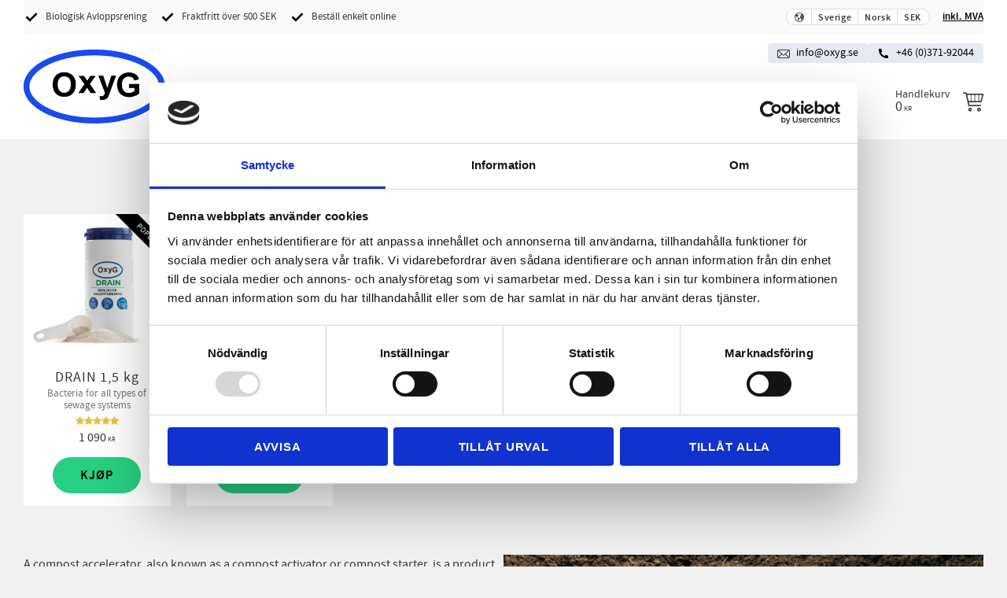

--- FILE ---
content_type: text/html; charset=UTF-8
request_url: https://www.oxyg.se/no/page/compost-2
body_size: 14095
content:
<!DOCTYPE html>
<html
     id="custom-51-page"    class="no-js customer-accounts-enabled pricelist-1 incl-vat  custom-page theme-color-scheme-5 theme-background-pattern-0"
    lang="no"
    dir="ltr"
    data-country="SE"
    data-currency="SEK"
>

    <head>
        <meta charset="UTF-8" />
        <title>Compost</title>
                    <meta name="description" content="A compost accelerator, also known as a compost activator or compost starter, by providing beneficial microorganisms" />
                <meta name="viewport" content="width=device-width, initial-scale=1" />
        
                            <link rel="shortcut icon" href="https://cdn.starwebserver.se/shops/oxyg-ab/files/favicon.png?_=1757501728" />
        
                                    <link rel="canonical" href="https://www.oxyg.se/en/page/compost-2" />
        
                                                    <link rel="alternate" hreflang="sv" href="https://www.oxyg.se/page/compost" />
                            <link rel="alternate" hreflang="no" href="https://www.oxyg.se/no/page/compost-2" />
                            <link rel="alternate" hreflang="en" href="https://www.oxyg.se/en/page/compost-2" />
                    
        
        
                        
                <link rel="stylesheet" href="https://cdn.starwebserver.se/61990/css/shop/shop.combined.min.css" />
                                                        
                            <link rel="stylesheet" href="https://cdn.starwebserver.se/61990/themes/william/css/theme-plugins.combined.min.css" />
                    <link rel="stylesheet" href="https://cdn.starwebserver.se/61990/themes/william/css/theme.min.css" />
        
                    <link rel="stylesheet" href="https://cdn.starwebserver.se/shops/oxyg-ab/themes/william/css/shop-custom.min.css?_=1757587525" />
        
                <link href="https://fonts.googleapis.com/icon?family=Material+Icons" rel="stylesheet">

                <script>
            var docElement = document.documentElement;
            docElement.className = docElement.className.replace('no-js', 'js');
            eval(decodeURIComponent(Array.prototype.map.call(atob('dmFyIGQ9J3d3dy5veHlnLnNlJzt2YXIgZT0nd3d3Lm94eWcuc2UnO2lmKHdpbmRvdy5sb2NhdGlvbi5ob3N0bmFtZSAhPSBkICYmIHdpbmRvdy5sb2NhdGlvbi5ob3N0bmFtZSAhPSBlKXt3aW5kb3cubG9jYXRpb249J2h0dHA6Ly8nK2Q7fQ=='), function(c) {
                    return '%' + ('00' + c.charCodeAt(0).toString(16)).slice(-2)
                }).join('')));        </script>

                                            <meta property="og:site_name" content="OxyG AB" />
                                                <meta property="og:type" content="website" />
                                                <meta property="og:locale" content="no_NO" />
                                                <meta property="og:title" content="Compost" />
                                                <meta property="og:url" content="https://www.oxyg.se/en/page/compost-2" />
                                                <meta property="og:description" content=" We supply bacteria culture to solve your problems in wastewater systems and manure handling. Bacteria for septic-tanks." />
                                                <meta property="og:image" content="https://cdn.starwebserver.se/shops/oxyg-ab/files/oxyg-logo-web.png?_=1757501611" />
                            <meta name="sws:no-image-url" content="https://cdn.starwebserver.se/img/no-image.png" />

                    <script>
                !function(f,b,e,v,n,t,s)
                {if(f.fbq)return;n=f.fbq=function(){n.callMethod?
                n.callMethod.apply(n,arguments):n.queue.push(arguments)};
                if(!f._fbq)f._fbq=n;n.push=n;n.loaded=!0;n.version='2.0';
                n.queue=[];t=b.createElement(e);t.async=!0;
                t.src=v;s=b.getElementsByTagName(e)[0];
                s.parentNode.insertBefore(t,s)}(window, document,'script',
                'https://connect.facebook.net/en_US/fbevents.js');
                fbq('init', '285117539107357');
                fbq('track', 'PageView', null, {eventID: '6971a58cd1de64.69261242'});
            </script>
            <noscript><img height="1" width="1" style="display:none"
                src="https://www.facebook.com/tr?id=285117539107357&ev=PageView&noscript=1"
            /></noscript>
        
        
        
        <script>
            var ecommerceContainerIdToProducts = {};

                      
                            
                                    window.dataLayer = window.dataLayer || [];
                    dataLayer.push({ecommerce: null});
                    dataLayer.push(
                        {event: 'view_item_list', ecommerce: {"item_list_id":"","item_list_name":"","items":[{"item_id":"2015","item_name":"DRAIN 1,5 kg","item_list_id":"","item_list_name":"","currency":"SEK","price":1090,"quantity":1,"index":1,"item_category":"Drain","item_category2":"Products"},{"item_id":"65103","item_name":"Compost 0,3 kg","item_list_id":"","item_list_name":"","currency":"SEK","price":300,"quantity":1,"index":2,"item_category":"Camper","item_category2":"Compost","item_category3":"Products"}]}}
                    );
                            
            // use Object.assign to cast empty array to object
            ecommerceContainerIdToProducts = Object.assign({}, {"":{"2015":{"item_id":"2015","item_name":"DRAIN 1,5 kg","item_list_id":"","item_list_name":"","currency":"SEK","price":1090,"quantity":1,"index":1,"item_category":"Drain","item_category2":"Products"},"65103":{"item_id":"65103","item_name":"Compost 0,3 kg","item_list_id":"","item_list_name":"","currency":"SEK","price":300,"quantity":1,"index":2,"item_category":"Camper","item_category2":"Compost","item_category3":"Products"}}});
                </script>

                                <script>(function(w,d,s,l,i){w[l]=w[l]||[];w[l].push({'gtm.start':
                        new Date().getTime(),event:'gtm.js'});var f=d.getElementsByTagName(s)[0],
                    j=d.createElement(s),dl=l!='dataLayer'?'&l='+l:'';j.async=true;j.src=
                    'https://www.googletagmanager.com/gtm.js?id='+i+dl;f.parentNode.insertBefore(j,f);
                })(window,document,'script','dataLayer','GTM-TT795GL');
            </script>
        
            </head>
    <body>
    
                <noscript><iframe src="https://www.googletagmanager.com/ns.html?id=GTM-TT795GL"
                              height="0" width="0" style="display:none;visibility:hidden"></iframe>
            </noscript>
        
        
                                <div id="page-container">

    <header id="site-header" class="site-header">
        <div class="wrapper site-header-wrapper">
            <div class="content site-header-content">

                <div class="header-items">
                    <div class="header-item header-item-1 region header-region header-region-1 has-text-block has-locale-block has-vat-selector-block" data-region="headerTop" >    <div class="block text-block block-208 class-header-usp one-column-text-block one column-content" >
                <div class="column">
            <ul><li>Biologisk Avloppsrening</li><li>Fraktfritt över 500&nbsp;SEK</li><li>Beställ enkelt online</li></ul>
        </div>
            </div>
<button class="select-locale-button block locale-block block-32"
        id="locale-selector"
        data-language-mapper="active"
        aria-haspopup="dialog"
        aria-controls="locale-modal"
>
    <span class="select-locale-button-content">
        <span class="icon"></span>
        <span class="country">Sverige</span>
        <span class="language" data-lang-code="no">Norsk</span>
        <span class="currency">SEK</span>
    </span>
</button>


        <script type="text/x-mustache" id="localeModalTmpl">
    <form action="/index/set-selection" class="select-locale-modal block locale-block block-32"
        role="dialog"
        aria-modal="true"
        aria-labelledby="locale-modal-title"
        id="locale-modal">
        <h3 id="locale-modal-title">Endre innstillinger</h3>
        <div class="fieldset">
                            <div class="field-wrap select-type country">
                    <label for="country-field" class="caption"><span>Land</span></label>
                    <div class="control">
                        <select id="country-field" name="country" class="country" data-selected="SE">
                                                            <option value="BE" data-country-selector="BE">Belgia</option>
                                                            <option value="DK" data-country-selector="DK">Danmark</option>
                                                            <option value="EE" data-country-selector="EE">Estland</option>
                                                            <option value="FI" data-country-selector="FI">Finland</option>
                                                            <option value="FR" data-country-selector="FR">Frankrike</option>
                                                            <option value="IT" data-country-selector="IT">Italia</option>
                                                            <option value="LV" data-country-selector="LV">Latvia</option>
                                                            <option value="LT" data-country-selector="LT">Litauen</option>
                                                            <option value="NL" data-country-selector="NL">Nederland</option>
                                                            <option value="NO" data-country-selector="NO">Norge</option>
                                                            <option value="PL" data-country-selector="PL">Polen</option>
                                                            <option value="PT" data-country-selector="PT">Portugal</option>
                                                            <option value="SK" data-country-selector="SK">Slovakia</option>
                                                            <option value="ES" data-country-selector="ES">Spania</option>
                                                            <option value="SE" data-country-selector="SE">Sverige</option>
                                                            <option value="CZ" data-country-selector="CZ">Tsjekkia</option>
                                                            <option value="DE" data-country-selector="DE">Tyskland</option>
                                                    </select>
                    </div>
                </div>
                        <div class="field-wrap select-type language">
                <label for="language-field" class="caption"><span>Språk</span></label>
                <div class="control">
                    <select id="language-field" name="lang" class="language" data-selected="no">
                                                    <option value="sv">Svenska</option>
                                                    <option value="no">Norsk</option>
                                                    <option value="en">English</option>
                                            </select>
                </div>
            </div>
            <div class="field-wrap select-type currency"><label for="currency-field" class="caption"><span>Valuta</span></label>
                <div class="control">
                                                                        <select id="currency-field" name="currency" class="currency currency-field hide" data-selected="SEK" disabled>
                                                                    <option value="SEK">SEK</option>
                                                            </select>
                                                                                                            <select id="currency-field-SE" name="currency" class="currency currency-field"data-selected="SEK">
                                                                            <option value="SEK">SEK</option>
                                                                            <option value="EUR">EUR</option>
                                                                            <option value="DKK">DKK</option>
                                                                    </select>
                                                            <select id="currency-field-BE" name="currency" class="currency currency-field hide"data-selected="SEK" disabled>
                                                                            <option value="EUR">EUR</option>
                                                                    </select>
                                                            <select id="currency-field-CZ" name="currency" class="currency currency-field hide"data-selected="SEK" disabled>
                                                                            <option value="EUR">EUR</option>
                                                                    </select>
                                                            <select id="currency-field-DE" name="currency" class="currency currency-field hide"data-selected="SEK" disabled>
                                                                            <option value="EUR">EUR</option>
                                                                    </select>
                                                            <select id="currency-field-DK" name="currency" class="currency currency-field hide"data-selected="SEK" disabled>
                                                                            <option value="EUR">EUR</option>
                                                                    </select>
                                                            <select id="currency-field-EE" name="currency" class="currency currency-field hide"data-selected="SEK" disabled>
                                                                            <option value="EUR">EUR</option>
                                                                    </select>
                                                            <select id="currency-field-ES" name="currency" class="currency currency-field hide"data-selected="SEK" disabled>
                                                                            <option value="EUR">EUR</option>
                                                                    </select>
                                                            <select id="currency-field-FI" name="currency" class="currency currency-field hide"data-selected="SEK" disabled>
                                                                            <option value="EUR">EUR</option>
                                                                    </select>
                                                            <select id="currency-field-FR" name="currency" class="currency currency-field hide"data-selected="SEK" disabled>
                                                                            <option value="EUR">EUR</option>
                                                                    </select>
                                                            <select id="currency-field-IT" name="currency" class="currency currency-field hide"data-selected="SEK" disabled>
                                                                            <option value="EUR">EUR</option>
                                                                    </select>
                                                            <select id="currency-field-LT" name="currency" class="currency currency-field hide"data-selected="SEK" disabled>
                                                                            <option value="EUR">EUR</option>
                                                                    </select>
                                                            <select id="currency-field-LV" name="currency" class="currency currency-field hide"data-selected="SEK" disabled>
                                                                            <option value="EUR">EUR</option>
                                                                    </select>
                                                            <select id="currency-field-NL" name="currency" class="currency currency-field hide"data-selected="SEK" disabled>
                                                                            <option value="EUR">EUR</option>
                                                                    </select>
                                                            <select id="currency-field-PL" name="currency" class="currency currency-field hide"data-selected="SEK" disabled>
                                                                            <option value="EUR">EUR</option>
                                                                    </select>
                                                            <select id="currency-field-PT" name="currency" class="currency currency-field hide"data-selected="SEK" disabled>
                                                                            <option value="EUR">EUR</option>
                                                                    </select>
                                                            <select id="currency-field-SK" name="currency" class="currency currency-field hide"data-selected="SEK" disabled>
                                                                            <option value="EUR">EUR</option>
                                                                    </select>
                                                            <select id="currency-field-NO" name="currency" class="currency currency-field hide"data-selected="SEK" disabled>
                                                                            <option value="NOK">NOK</option>
                                                                    </select>
                                                                                        </div>
            </div>
            <div class="select-locale-modal-footer">
                <input type="hidden" name="redirectUrl" value="/no/page/compost-2"/>
                <button type="button" title="Lukk" class="select-locale-modal-close-button">Lukk</button>
                <button type="submit" title="Lagre" class="select-locale-modal-update-button">Lagre</button>
            </div>
        </div>
    </form>
</script>
    <div class="block vat-selector-block block-34">
        <p>
            Prisene vises <a href="/index/set-selection?pricesInclVat=0&amp;redirectUrl=%2Fno%2Fpage%2Fcompost-2" rel="nofollow" data-replace-current-url>inkl. MVA</a>        </p>
    </div>
</div>
                    <div class="header-item header-item-2">
                        <a href="https://www.oxyg.se/no" id="home"><img id="shop-logo" src="https://cdn.starwebserver.se/shops/oxyg-ab/files/oxyg-logo-web.png?_=1757501611" alt="OxyG AB" width="339" height="177" /></a>
                        <div class="region header-region header-region-2 has-menu-block has-text-block has-cart-block" data-region="headerMiddle" >
<nav class="block menu-block block-78 custom custom-menu-block" aria-label="Meny">

    
    <ul class="menu menu-level-1" role="menubar">
                                <li class="menu-item menu-item-52 menu-level-1-item has-children dynamic-menu-item menu-item-has-children"
                            data-id="52"
                            data-level="1"
                            role="none"
                        >
                            <a href="/no/category/products"  title="Products"
                                class="menu-title menu-title-52 menu-level-1-title has-children dynamic-menu-title menu-title-has-children"
                                data-level="1"
                                role="menuitem"
                                aria-haspopup="true" aria-expanded="false"
                            >Products</a>
            
                                <span class="toggle-dynamic-child-menu toggle-child-menu" role="button" tabindex="0" aria-label="Vis underkategorier" aria-expanded="false" aria-controls="submenu-52"></span>
            
                                <ul class="menu menu-level-2" data-level="2" role="menu" aria-label="Underkategorier">
                                                <li class="menu-item menu-item-54 menu-level-2-item has-children dynamic-menu-item menu-item-has-children"
                                                    data-id="54"
                                                    data-level="2"
                                                    role="none"
                                                >
                                                    <a href="/no/page/drain-3"  title="Drain"
                                                        class="menu-title menu-title-54 menu-level-2-title has-children dynamic-menu-title menu-title-has-children"
                                                        data-level="2"
                                                        role="menuitem"
                                                        aria-haspopup="true" aria-expanded="false"
                                                    >Drain</a>
                                    
                                                        <span class="toggle-dynamic-child-menu toggle-child-menu" role="button" tabindex="0" aria-label="Vis underkategorier" aria-expanded="false" aria-controls="submenu-54"></span>
                                    
                                                        <ul class="menu menu-level-3" data-level="3" role="menu" aria-label="Underkategorier">
                                                                        <li class="menu-item menu-item-78 menu-level-3-item  dynamic-menu-item"
                                                                            data-id="78"
                                                                            data-level="3"
                                                                            role="none"
                                                                        >
                                                                            <a href="/page/slamavskiljare"  title="Septic Tank"
                                                                                class="menu-title menu-title-78 menu-level-3-title  dynamic-menu-title"
                                                                                data-level="3"
                                                                                role="menuitem"
                                                                                
                                                                            >Septic Tank</a>
                                                            
                                                            
                                                                        </li>
                                                                        <li class="menu-item menu-item-81 menu-level-3-item  dynamic-menu-item"
                                                                            data-id="81"
                                                                            data-level="3"
                                                                            role="none"
                                                                        >
                                                                            <a href="/no/page/minirenseanlegg"  title="Minireningsverk"
                                                                                class="menu-title menu-title-81 menu-level-3-title  dynamic-menu-title"
                                                                                data-level="3"
                                                                                role="menuitem"
                                                                                
                                                                            >Minireningsverk</a>
                                                            
                                                            
                                                                        </li>
                                                                        <li class="menu-item menu-item-80 menu-level-3-item  dynamic-menu-item"
                                                                            data-id="80"
                                                                            data-level="3"
                                                                            role="none"
                                                                        >
                                                                            <a href="/no/page/infiltrasjonsanlegg"  title="Infiltration/markbädd"
                                                                                class="menu-title menu-title-80 menu-level-3-title  dynamic-menu-title"
                                                                                data-level="3"
                                                                                role="menuitem"
                                                                                
                                                                            >Infiltration/markbädd</a>
                                                            
                                                            
                                                                        </li>
                                                                        <li class="menu-item menu-item-82 menu-level-3-item  dynamic-menu-item"
                                                                            data-id="82"
                                                                            data-level="3"
                                                                            role="none"
                                                                        >
                                                                            <a href="/no/page/fettseparator"  title="Fettavskiljare"
                                                                                class="menu-title menu-title-82 menu-level-3-title  dynamic-menu-title"
                                                                                data-level="3"
                                                                                role="menuitem"
                                                                                
                                                                            >Fettavskiljare</a>
                                                            
                                                            
                                                                        </li>
                                                                        <li class="menu-item menu-item-95 menu-level-3-item  dynamic-menu-item"
                                                                            data-id="95"
                                                                            data-level="3"
                                                                            role="none"
                                                                        >
                                                                            <a href="/no/page/pumpestasjoner-trykkavlopssystem"  title="Pumpbrunn/LTA-avlopp"
                                                                                class="menu-title menu-title-95 menu-level-3-title  dynamic-menu-title"
                                                                                data-level="3"
                                                                                role="menuitem"
                                                                                
                                                                            >Pumpbrunn/LTA-avlopp</a>
                                                            
                                                            
                                                                        </li>
                                                                        <li class="menu-item menu-item-94 menu-level-3-item  dynamic-menu-item"
                                                                            data-id="94"
                                                                            data-level="3"
                                                                            role="none"
                                                                        >
                                                                            <a href="/no/page/gravannsavlop"  title="Gråvannsavløp"
                                                                                class="menu-title menu-title-94 menu-level-3-title  dynamic-menu-title"
                                                                                data-level="3"
                                                                                role="menuitem"
                                                                                
                                                                            >Gråvannsavløp</a>
                                                            
                                                            
                                                                        </li>
                                                        </ul>
                                    
                                                </li>
                                                <li class="menu-item menu-item-128 menu-level-2-item has-children dynamic-menu-item menu-item-has-children"
                                                    data-id="128"
                                                    data-level="2"
                                                    role="none"
                                                >
                                                    <a href="/no/page/liquid-drain-2"  title="Liquid Drain"
                                                        class="menu-title menu-title-128 menu-level-2-title has-children dynamic-menu-title menu-title-has-children"
                                                        data-level="2"
                                                        role="menuitem"
                                                        aria-haspopup="true" aria-expanded="false"
                                                    >Liquid Drain</a>
                                    
                                                        <span class="toggle-dynamic-child-menu toggle-child-menu" role="button" tabindex="0" aria-label="Vis underkategorier" aria-expanded="false" aria-controls="submenu-128"></span>
                                    
                                                        <ul class="menu menu-level-3" data-level="3" role="menu" aria-label="Underkategorier">
                                                                        <li class="menu-item menu-item-129 menu-level-3-item  dynamic-menu-item"
                                                                            data-id="129"
                                                                            data-level="3"
                                                                            role="none"
                                                                        >
                                                                            <a href="/no/page/municipal-sewage-systems"  title="Kommunala avloppsystem"
                                                                                class="menu-title menu-title-129 menu-level-3-title  dynamic-menu-title"
                                                                                data-level="3"
                                                                                role="menuitem"
                                                                                
                                                                            >Kommunala avloppsystem</a>
                                                            
                                                            
                                                                        </li>
                                                                        <li class="menu-item menu-item-131 menu-level-3-item  dynamic-menu-item"
                                                                            data-id="131"
                                                                            data-level="3"
                                                                            role="none"
                                                                        >
                                                                            <a href="/no/page/treatment-plant-2"  title="Treatment plant"
                                                                                class="menu-title menu-title-131 menu-level-3-title  dynamic-menu-title"
                                                                                data-level="3"
                                                                                role="menuitem"
                                                                                
                                                                            >Treatment plant</a>
                                                            
                                                            
                                                                        </li>
                                                                        <li class="menu-item menu-item-135 menu-level-3-item  dynamic-menu-item"
                                                                            data-id="135"
                                                                            data-level="3"
                                                                            role="none"
                                                                        >
                                                                            <a href="/no/page/slamlaguner"  title="Slamlaguner"
                                                                                class="menu-title menu-title-135 menu-level-3-title  dynamic-menu-title"
                                                                                data-level="3"
                                                                                role="menuitem"
                                                                                
                                                                            >Slamlaguner</a>
                                                            
                                                            
                                                                        </li>
                                                        </ul>
                                    
                                                </li>
                                                <li class="menu-item menu-item-56 menu-level-2-item has-children dynamic-menu-item menu-item-has-children"
                                                    data-id="56"
                                                    data-level="2"
                                                    role="none"
                                                >
                                                    <a href="/no/page/camper"  title="Camper"
                                                        class="menu-title menu-title-56 menu-level-2-title has-children dynamic-menu-title menu-title-has-children"
                                                        data-level="2"
                                                        role="menuitem"
                                                        aria-haspopup="true" aria-expanded="false"
                                                    >Camper</a>
                                    
                                                        <span class="toggle-dynamic-child-menu toggle-child-menu" role="button" tabindex="0" aria-label="Vis underkategorier" aria-expanded="false" aria-controls="submenu-56"></span>
                                    
                                                        <ul class="menu menu-level-3" data-level="3" role="menu" aria-label="Underkategorier">
                                                                        <li class="menu-item menu-item-113 menu-level-3-item  dynamic-menu-item"
                                                                            data-id="113"
                                                                            data-level="3"
                                                                            role="none"
                                                                        >
                                                                            <a href="/no/page/grey-water-systems"  title="Greywater"
                                                                                class="menu-title menu-title-113 menu-level-3-title  dynamic-menu-title"
                                                                                data-level="3"
                                                                                role="menuitem"
                                                                                
                                                                            >Greywater</a>
                                                            
                                                            
                                                                        </li>
                                                                        <li class="menu-item menu-item-115 menu-level-3-item  dynamic-menu-item"
                                                                            data-id="115"
                                                                            data-level="3"
                                                                            role="none"
                                                                        >
                                                                            <a href="/no/page/blackwater-tank"  title="Blackwater tank"
                                                                                class="menu-title menu-title-115 menu-level-3-title  dynamic-menu-title"
                                                                                data-level="3"
                                                                                role="menuitem"
                                                                                
                                                                            >Blackwater tank</a>
                                                            
                                                            
                                                                        </li>
                                                                        <li class="menu-item menu-item-114 menu-level-3-item  dynamic-menu-item"
                                                                            data-id="114"
                                                                            data-level="3"
                                                                            role="none"
                                                                        >
                                                                            <a href="/no/page/latrine"  title="Latrine"
                                                                                class="menu-title menu-title-114 menu-level-3-title  dynamic-menu-title"
                                                                                data-level="3"
                                                                                role="menuitem"
                                                                                
                                                                            >Latrine</a>
                                                            
                                                            
                                                                        </li>
                                                        </ul>
                                    
                                                </li>
                                                <li class="menu-item menu-item-83 menu-level-2-item  dynamic-menu-item"
                                                    data-id="83"
                                                    data-level="2"
                                                    role="none"
                                                >
                                                    <a href="/no/page/sanitets-vax"  title="Sanitation wax"
                                                        class="menu-title menu-title-83 menu-level-2-title  dynamic-menu-title"
                                                        data-level="2"
                                                        role="menuitem"
                                                        
                                                    >Sanitation wax</a>
                                    
                                    
                                                </li>
                                                <li class="menu-item menu-item-57 menu-level-2-item has-children dynamic-menu-item menu-item-has-children"
                                                    data-id="57"
                                                    data-level="2"
                                                    role="none"
                                                >
                                                    <a href="/no/page/watertank"  title="Watertank"
                                                        class="menu-title menu-title-57 menu-level-2-title has-children dynamic-menu-title menu-title-has-children"
                                                        data-level="2"
                                                        role="menuitem"
                                                        aria-haspopup="true" aria-expanded="false"
                                                    >Watertank</a>
                                    
                                                        <span class="toggle-dynamic-child-menu toggle-child-menu" role="button" tabindex="0" aria-label="Vis underkategorier" aria-expanded="false" aria-controls="submenu-57"></span>
                                    
                                                        <ul class="menu menu-level-3" data-level="3" role="menu" aria-label="Underkategorier">
                                                                        <li class="menu-item menu-item-123 menu-level-3-item  dynamic-menu-item"
                                                                            data-id="123"
                                                                            data-level="3"
                                                                            role="none"
                                                                        >
                                                                            <a href="/no/page/water-tank"  title="Water- tank"
                                                                                class="menu-title menu-title-123 menu-level-3-title  dynamic-menu-title"
                                                                                data-level="3"
                                                                                role="menuitem"
                                                                                
                                                                            >Water- tank</a>
                                                            
                                                            
                                                                        </li>
                                                        </ul>
                                    
                                                </li>
                                                <li class="menu-item menu-item-62 menu-level-2-item has-children dynamic-menu-item menu-item-has-children"
                                                    data-id="62"
                                                    data-level="2"
                                                    role="none"
                                                >
                                                    <a href="/no/page/carwash-3"  title="CarWash"
                                                        class="menu-title menu-title-62 menu-level-2-title has-children dynamic-menu-title menu-title-has-children"
                                                        data-level="2"
                                                        role="menuitem"
                                                        aria-haspopup="true" aria-expanded="false"
                                                    >CarWash</a>
                                    
                                                        <span class="toggle-dynamic-child-menu toggle-child-menu" role="button" tabindex="0" aria-label="Vis underkategorier" aria-expanded="false" aria-controls="submenu-62"></span>
                                    
                                                        <ul class="menu menu-level-3" data-level="3" role="menu" aria-label="Underkategorier">
                                                                        <li class="menu-item menu-item-103 menu-level-3-item  dynamic-menu-item"
                                                                            data-id="103"
                                                                            data-level="3"
                                                                            role="none"
                                                                        >
                                                                            <a href="/no/page/oljeseparator"  title="Oljeseparator"
                                                                                class="menu-title menu-title-103 menu-level-3-title  dynamic-menu-title"
                                                                                data-level="3"
                                                                                role="menuitem"
                                                                                
                                                                            >Oljeseparator</a>
                                                            
                                                            
                                                                        </li>
                                                                        <li class="menu-item menu-item-104 menu-level-3-item  dynamic-menu-item"
                                                                            data-id="104"
                                                                            data-level="3"
                                                                            role="none"
                                                                        >
                                                                            <a href="/no/page/bilvask"  title="Bilvask"
                                                                                class="menu-title menu-title-104 menu-level-3-title  dynamic-menu-title"
                                                                                data-level="3"
                                                                                role="menuitem"
                                                                                
                                                                            >Bilvask</a>
                                                            
                                                            
                                                                        </li>
                                                                        <li class="menu-item menu-item-105 menu-level-3-item current dynamic-menu-item"
                                                                            data-id="105"
                                                                            data-level="3"
                                                                            role="none"
                                                                        >
                                                                            <a href="/no/page/bilvaskrenne"  title="Bilvaskrenne"
                                                                                class="menu-title menu-title-105 menu-level-3-title current dynamic-menu-title"
                                                                                data-level="3"
                                                                                role="menuitem"
                                                                                
                                                                            >Bilvaskrenne</a>
                                                            
                                                            
                                                                        </li>
                                                        </ul>
                                    
                                                </li>
                                                <li class="menu-item menu-item-99 menu-level-2-item has-children dynamic-menu-item menu-item-has-children"
                                                    data-id="99"
                                                    data-level="2"
                                                    role="none"
                                                >
                                                    <a href="/no/page/compost-2"  title="Compost"
                                                        class="menu-title menu-title-99 menu-level-2-title has-children dynamic-menu-title menu-title-has-children"
                                                        data-level="2"
                                                        role="menuitem"
                                                        aria-haspopup="true" aria-expanded="false"
                                                    >Compost</a>
                                    
                                                        <span class="toggle-dynamic-child-menu toggle-child-menu" role="button" tabindex="0" aria-label="Vis underkategorier" aria-expanded="false" aria-controls="submenu-99"></span>
                                    
                                                        <ul class="menu menu-level-3" data-level="3" role="menu" aria-label="Underkategorier">
                                                                        <li class="menu-item menu-item-118 menu-level-3-item  dynamic-menu-item"
                                                                            data-id="118"
                                                                            data-level="3"
                                                                            role="none"
                                                                        >
                                                                            <a href="/no/page/compost-3"  title="Compost"
                                                                                class="menu-title menu-title-118 menu-level-3-title  dynamic-menu-title"
                                                                                data-level="3"
                                                                                role="menuitem"
                                                                                
                                                                            >Compost</a>
                                                            
                                                            
                                                                        </li>
                                                        </ul>
                                    
                                                </li>
                                                <li class="menu-item menu-item-55 menu-level-2-item has-children dynamic-menu-item menu-item-has-children"
                                                    data-id="55"
                                                    data-level="2"
                                                    role="none"
                                                >
                                                    <a href="/no/page/agri-2"  title="Agri"
                                                        class="menu-title menu-title-55 menu-level-2-title has-children dynamic-menu-title menu-title-has-children"
                                                        data-level="2"
                                                        role="menuitem"
                                                        aria-haspopup="true" aria-expanded="false"
                                                    >Agri</a>
                                    
                                                        <span class="toggle-dynamic-child-menu toggle-child-menu" role="button" tabindex="0" aria-label="Vis underkategorier" aria-expanded="false" aria-controls="submenu-55"></span>
                                    
                                                        <ul class="menu menu-level-3" data-level="3" role="menu" aria-label="Underkategorier">
                                                                        <li class="menu-item menu-item-89 menu-level-3-item  dynamic-menu-item"
                                                                            data-id="89"
                                                                            data-level="3"
                                                                            role="none"
                                                                        >
                                                                            <a href="/no/page/odore-reduction"  title="Odor elimination or reduktion"
                                                                                class="menu-title menu-title-89 menu-level-3-title  dynamic-menu-title"
                                                                                data-level="3"
                                                                                role="menuitem"
                                                                                
                                                                            >Odor elimination or reduktion</a>
                                                            
                                                            
                                                                        </li>
                                                                        <li class="menu-item menu-item-90 menu-level-3-item  dynamic-menu-item"
                                                                            data-id="90"
                                                                            data-level="3"
                                                                            role="none"
                                                                        >
                                                                            <a href="/no/page/gravity-manure-handeling"  title="Gravity manure handeling"
                                                                                class="menu-title menu-title-90 menu-level-3-title  dynamic-menu-title"
                                                                                data-level="3"
                                                                                role="menuitem"
                                                                                
                                                                            >Gravity manure handeling</a>
                                                            
                                                            
                                                                        </li>
                                                                        <li class="menu-item menu-item-108 menu-level-3-item  dynamic-menu-item"
                                                                            data-id="108"
                                                                            data-level="3"
                                                                            role="none"
                                                                        >
                                                                            <a href="/no/page/straw-bedding"  title="Bedding"
                                                                                class="menu-title menu-title-108 menu-level-3-title  dynamic-menu-title"
                                                                                data-level="3"
                                                                                role="menuitem"
                                                                                
                                                                            >Bedding</a>
                                                            
                                                            
                                                                        </li>
                                                                        <li class="menu-item menu-item-92 menu-level-3-item  dynamic-menu-item"
                                                                            data-id="92"
                                                                            data-level="3"
                                                                            role="none"
                                                                        >
                                                                            <a href="/no/page/manure-tank"  title="Manure pit"
                                                                                class="menu-title menu-title-92 menu-level-3-title  dynamic-menu-title"
                                                                                data-level="3"
                                                                                role="menuitem"
                                                                                
                                                                            >Manure pit</a>
                                                            
                                                            
                                                                        </li>
                                                                        <li class="menu-item menu-item-97 menu-level-3-item  dynamic-menu-item"
                                                                            data-id="97"
                                                                            data-level="3"
                                                                            role="none"
                                                                        >
                                                                            <a href="/no/page/horse-manure"  title="Horse manure"
                                                                                class="menu-title menu-title-97 menu-level-3-title  dynamic-menu-title"
                                                                                data-level="3"
                                                                                role="menuitem"
                                                                                
                                                                            >Horse manure</a>
                                                            
                                                            
                                                                        </li>
                                                        </ul>
                                    
                                                </li>
                                </ul>
            
                        </li>
                        <li class="menu-item menu-item-63 menu-level-1-item "
                            data-id="63"
                            data-level="1"
                            role="none"
                        >
                            <a href="/no/page/retailers"  title="Retailers"
                                class="menu-title menu-title-63 menu-level-1-title "
                                data-level="1"
                                role="menuitem"
                                
                            >Retailers</a>
            
            
                        </li>
                        <li class="menu-item menu-item-53 menu-level-1-item "
                            data-id="53"
                            data-level="1"
                            role="none"
                        >
                            <a href="/no/page/contact"  title="Contact"
                                class="menu-title menu-title-53 menu-level-1-title "
                                data-level="1"
                                role="menuitem"
                                
                            >Contact</a>
            
            
                        </li>
                        <li class="menu-item menu-item-138 menu-level-1-item "
                            data-id="138"
                            data-level="1"
                            role="none"
                        >
                            <a href="/no/page/dosering"  title="Dosering"
                                class="menu-title menu-title-138 menu-level-1-title "
                                data-level="1"
                                role="menuitem"
                                
                            >Dosering</a>
            
            
                        </li>
                        <li class="menu-item menu-item-139 menu-level-1-item has-children menu-item-has-children"
                            data-id="139"
                            data-level="1"
                            role="none"
                        >
                            <a href="/no/page/vanliga-fragor-och-svar"  title="Vanliga frågor och svar"
                                class="menu-title menu-title-139 menu-level-1-title has-children menu-title-has-children"
                                data-level="1"
                                role="menuitem"
                                aria-haspopup="true" aria-expanded="false"
                            >Vanliga frågor och svar</a>
            
                                <span class="toggle-static-child-menu toggle-child-menu" role="button" tabindex="0" aria-label="Vis underkategorier" aria-expanded="false" aria-controls="submenu-139"></span>
            
                                <ul class="menu menu-level-2" data-level="2" role="menu" aria-label="Underkategorier">
                                                <li class="menu-item menu-item-133 menu-level-2-item "
                                                    data-id="133"
                                                    data-level="2"
                                                    role="none"
                                                >
                                                    <a href="/no/page/bioremediation-2"  title="Bioremediation"
                                                        class="menu-title menu-title-133 menu-level-2-title "
                                                        data-level="2"
                                                        role="menuitem"
                                                        
                                                    >Bioremediation</a>
                                    
                                    
                                                </li>
                                </ul>
            
                        </li>
            </ul>
</nav>

        <script type="text/x-mustache" id="nodesPartialTmpl">
    {{#nodes}}
        {{^hidden}}
            <li class="menu-item menu-item-{{nodeId}} menu-level-{{nodeLevel}}-item {{cssClasses}}{{#dynamicNode}} dynamic-menu-item{{/dynamicNode}}{{#hasChildren}} menu-item-has-children{{/hasChildren}}"
                data-id="{{nodeId}}"
                data-level="{{nodeLevel}}"
                role="none"
            >
                <a href="{{permalink}}" {{#newWindow}}target="_blank" rel="noopener"{{/newWindow}} title="{{value}}"
                    class="menu-title menu-title-{{nodeId}} menu-level-{{nodeLevel}}-title {{cssClasses}}{{#dynamicNode}} dynamic-menu-title{{/dynamicNode}}{{#hasChildren}} menu-title-has-children{{/hasChildren}}"
                    data-level="{{nodeLevel}}"
                    role="menuitem"
                    {{#hasChildren}}aria-haspopup="true" aria-expanded="false"{{/hasChildren}}
                >{{value}}</a>

                {{#hasChildren}}
                    <span class="{{#dynamicNode}}toggle-dynamic-child-menu{{/dynamicNode}}{{^dynamicNode}}toggle-static-child-menu{{/dynamicNode}} toggle-child-menu" role="button" tabindex="0" aria-label="Vis underkategorier" aria-expanded="false" aria-controls="submenu-{{nodeId}}"></span>

                    <ul class="menu menu-level-{{childNodeLevel}}" data-level="{{childNodeLevel}}" role="menu" aria-label="Underkategorier">
                        {{>nodesPartial}}
                    </ul>
                {{/hasChildren}}

            </li>
        {{/hidden}}
    {{/nodes}}
</script>
    <script type="text/x-mustache" id="menuTreeTmpl">
            {{>nodesPartial}}
        </script>
    <div class="block text-block block-212 class-header-contact one-column-text-block one column-content" >
                <div class="column">
            <p><a href="mailto:info@oxyg.se">info@oxyg.se</a></p>
<p><a href="tel:+4637192044">+46 (0)371-92044</a></p>
        </div>
            </div>
    <div class="block cart-block block-36">
                <div class="cart-wrap empty-cart">

            <a class="header cart-header" href="/no/checkout" aria-label="Handlekurv">
                <span class="cart-title">Handlekurv</span>
                <span class="cart-item-count quantity">
                    <span class="cart-items-count-label visually-hidden">Antall varer: </span>
                    <span class="number">0</span>
                    <span class="unit">stk.</span>
                </span>
                <span class="cart-sum-label">Totalt</span>
                <span class="price zero"><span class="amount">0</span><span class="currency"> kr</span></span>
                <span class="cart-icon" data-item-count="0" aria-hidden="true"></span>
            </a>

            <div class="cart-content">
                <span class="empty-cart-message">Handlekurven er tom.</span>
                    <span class="db-cart-message"><a href="/no/customer?redirect=%2Fno%2Fpage%2Fcompost-2" rel="nofollow">Logg inn</a> for å hente en lagret handlekurv.</span>

                <ul class="items shopping-cart">

                    <li class="cart-subtotal shopping-cart-subtotal">
                        <span class="caption">Totalt</span>
                        <span class="price zero"><span class="amount">0</span><span class="currency"> kr</span></span>
                    </li>
                </ul>
                <p class="footer cart-footer">
                    <a href="#" class="cart-content-close">Lukk</a>
                    <a href="/no/checkout" class="checkout-link">Til kassen</a>
                </p>

            </div><!-- /.cart-content -->
        </div><!-- /.cart-wrap -->
            </div> <!-- /.cart-block -->
    <script type="text/x-mustache" id="cartTmpl">
        <div class="cart-wrap{{#hasItems}} cart-has-items{{/hasItems}}{{^hasItems}} empty-cart{{/hasItems}}">

            <a class="header cart-header" href="/no/checkout" aria-label="Handlekurv">
                <span class="cart-title">Handlekurv</span>
                <span class="cart-item-count quantity">
                    <span class="cart-items-count-label visually-hidden">Antall varer: </span>
                    <span class="number">{{itemCount}}</span>
                    <span class="unit">stk.</span>
                </span>
                <span class="cart-sum-label">Totalt</span>
                {{{totalPriceSumHtml}}}
                <span class="cart-icon" data-item-count="{{itemCount}}" aria-hidden="true"></span>
            </a>

            <div class="cart-content">
                {{^items}}
                <span class="empty-cart-message">Handlekurven er tom.</span>
                                    {{#dbCart}}
                    {{^isSaved}}
                    <span class="db-cart-message"><a href="/no/customer?redirect=%2Fno%2Fpage%2Fcompost-2" rel="nofollow">Logg inn</a> for å hente en lagret handlekurv.</span>
                    {{/isSaved}}
                    {{/dbCart}}
                                {{/items}}
                {{#hasItems}}
                {{#dbCart}}
                {{#isSaved}}
                <span class="db-cart-message">Handlekurven er nå laget.</span>
                {{/isSaved}}
                                    {{^isSaved}}
                    <span class="db-cart-message"><a href="/no/customer?redirect=%2Fno%2Fpage%2Fcompost-2" rel="nofollow">Logg inn</a> for å lagre handlekurven.</span>
                    {{/isSaved}}
                                {{/dbCart}}
                {{/hasItems}}

                <ul class="items shopping-cart">
                    {{#items}}
                    <li class="cart-item shopping-cart-item" data-id-hash="{{idHash}}">
                        {{#productUrl}}<a href="{{productUrl}}">{{/productUrl}}
                            <h3 role="presentation" title="{{fullName}}">{{name}}</h3>
                            <h4 role="presentation">{{#hasVariants}}<span class="variant">{{concatAttributeValues}}</span>{{/hasVariants}}{{#stockStatusText}}<span class="stock-status">{{stockStatusText}}</span>{{/stockStatusText}}{{#displaySku}}<span class="sku" data-title="Artikkelnr.:">{{sku}}</span>{{/displaySku}}</h4>

                                                        {{#isBundle}}
                            <div class="bundled-product-items">
                                {{#bundledProducts}}
                                <div class="bundled-product-item">
                                    <span class="quantity"><span class="number">{{quantity}}</span><span class="unit"><abbr title="{{unitName}}">{{unitSymbol}}</abbr></span></span>
                                    <span class="title">{{name}}</span>{{#hasVariants}}<span class="variant">{{concatAttributeValues}}</span>{{/hasVariants}}<span class="sku" data-title="Artikkelnr.:">{{sku}}</span>
                                </div>
                                {{/bundledProducts}}
                            </div>
                            {{/isBundle}}

                            {{#productUrl}}</a>{{/productUrl}}
                        <p class="info cart-item-info">
                            <span class="quantity"><span class="number">{{quantity}}</span><span class="unit"><abbr title="{{unitName}}">{{unitSymbol}}</abbr></span></span>
                            {{{totalPriceHtml}}}
                        </p>
                        <button type="button" title="Fjern" class="remove-item-action"><span>&times;</span></button>
                    </li>
                    {{/items}}

                    <li class="cart-subtotal shopping-cart-subtotal">
                        <span class="caption">Totalt</span>
                        {{{totalPriceSumHtml}}}
                    </li>
                </ul>
                <p class="footer cart-footer">
                    <a href="#" class="cart-content-close">Lukk</a>
                    <a href="/no/checkout" class="checkout-link">Til kassen</a>
                </p>

            </div><!-- /.cart-content -->
        </div><!-- /.cart-wrap -->
        </script>
</div>
                    </div>
                    <div class="header-item header-item-3 region header-region header-region-3 has-text-block" data-region="header" >    <div class="block text-block block-211 class-header-contact one-column-text-block one column-content" >
                <div class="column">
            <p><a href="mailto:info@oxyg.se">info@oxyg.se</a></p>
<p><a href="tel:+4637192044">+46 (0)371-92044</a></p>
        </div>
            </div>
</div>
                </div>

            </div><!-- .content -->
        </div><!-- .wrapper -->
    </header><!-- #site-header -->

    <div id="content" class="site-content">

        <main id="main-content" aria-label="Hovedinnhold" >

                <h1 class="page-headline">Compost</h1>
<article class="region has-product-list-block has-two-column-text-block has-text-block" data-region="0" >
    
<div aria-live="polite" aria-atomic="true" class="visually-hidden favorite-status-announcer"></div>

<div class="block product-list-block block-135"
    data-update-url=""
    data-block-id="135"
>

    
    
<div class="product-list">
    
    <!-- Status announcers for screen readers - WCAG 4.1.3 -->
        <div id="cart-announcer-6971a58cd0f2e-1" class="cart-status-announcer visually-hidden" aria-live="polite" aria-atomic="true" role="status"></div>
    <div id="cart-announcer-6971a58cd0f2e-2" class="cart-status-announcer visually-hidden" aria-live="polite" aria-atomic="true" role="status"></div>

    <!-- Status announcer for screen readers - WCAG 4.1.3 -->
    <div class="gallery-layout-status-announcer visually-hidden" aria-live="polite" aria-atomic="true" role="status"></div>

    
                        


    <ul class="products
            gallery products-gallery
            product-list-container
            gallery-layout-4            has-product-labels            ratings            region-search                         has-info-buy-buttons                    "
        data-ga-ecommerce-list-id=""
        data-block-id="135"
        >

                    
<li
    class="gallery-item has-product-label gallery-item-stock-status-2 "
    
>
    <a
        href="/no/product/drain-15-kg"
        class="gallery-info-link product-info"
        title="DRAIN 1,5 kg - Bacteria for all types of sewage systems"
        data-sku="2015"
        data-id="1062"
    >

            <figure>
                <div class="figure-content">
                    <div class="img-wrap">
                        <img
                                                            class="lazy"
                                src="https://cdn.starwebserver.se/img/no-image.png"
                                data-src="https://cdn.starwebserver.se/shops/oxyg-ab/files/cache/drain-15-kg_dup28hhu1_tiny.jpg?_=1641385909"
                                data-srcset="https://cdn.starwebserver.se/shops/oxyg-ab/files/cache/drain-15-kg_dup28hhu1_micro.jpg?_=1641385909 100w, https://cdn.starwebserver.se/shops/oxyg-ab/files/cache/drain-15-kg_dup28hhu1_tiny.jpg?_=1641385909 300w"
                                        data-sizes="(max-width: 501px) 50vw, (max-width: 850px) calc(100vw / 3), (max-width: 1201px) 25vw, (max-width: 1601px) 20vw, (min-width: 1601px) calc(100vw / 6)"
                                                        width="300" height="300" title="" alt="DRAIN 1,5 kg"
                            data-ratio="1"
                            data-view-format="square"
                        />
                    </div>
                </div>
            </figure>

        <div class="details">

            <div class="description gallery-item-description">
                <h3>DRAIN 1,5 kg</h3>
                <p class="short-description">Bacteria for all types of sewage systems</p>
                <p class="product-sku" title="Artikkelnr.">2015</p>
                    <div class="rating rating-5" title="Karakter: 5 av 5 stjerner. Basert på 1 karakterer.">
                        <span class="rating-value">
                            Karakter: <span>5</span> av                        </span>
                        <span class="review-count">
                            Basert på <span>1</span> karakterer.                        </span>
                    </div>
            </div>

                <div class="product-price">
                        <span class="price"><span class="amount">1 090</span><span class="currency"> kr</span></span>
                        <span class="unit">/ <abbr title="Stykk">stk.</abbr></span>
                </div>
        </div><!-- /.details -->


            <div class="product-label product-label-0 product-label-id-1 " title="Populär"><span>Populär</span></div>
    </a>
    
    <div class="product-offer">
            <dl class="product-details">
                <dt class="stock-status-label">Lagerstatus</dt><dd class="stock-status">På lager</dd>
            </dl>
                    <button type="button" class="button add-to-cart-action add-to-cart" data-name="DRAIN 1,5 kg" data-sku="2015" data-price="1090" data-currency="SEK"><span>Kjøp</span></button>
            </div><!-- /.product-offer -->
</li>
            
<li
    class="gallery-item gallery-item-stock-status-2 "
    
>
    <a
        href="/no/product/compost-03-kg-2"
        class="gallery-info-link product-info"
        title="Compost 0,3 kg - Compost accelerator"
        data-sku="65103"
        data-id="1074"
    >

            <figure>
                <div class="figure-content">
                    <div class="img-wrap">
                        <img
                                                            class="lazy"
                                src="https://cdn.starwebserver.se/img/no-image.png"
                                data-src="https://cdn.starwebserver.se/shops/oxyg-ab/files/cache/compost02_duprpoxy1_tiny.jpg?_=1632225490"
                                data-srcset="https://cdn.starwebserver.se/shops/oxyg-ab/files/cache/compost02_duprpoxy1_micro.jpg?_=1632225490 100w, https://cdn.starwebserver.se/shops/oxyg-ab/files/cache/compost02_duprpoxy1_tiny.jpg?_=1632225490 300w"
                                        data-sizes="(max-width: 501px) 50vw, (max-width: 850px) calc(100vw / 3), (max-width: 1201px) 25vw, (max-width: 1601px) 20vw, (min-width: 1601px) calc(100vw / 6)"
                                                        width="300" height="300" title="" alt="Compost 0,3 kg"
                            data-ratio="1"
                            data-view-format="square"
                        />
                    </div>
                </div>
            </figure>

        <div class="details">

            <div class="description gallery-item-description">
                <h3>Compost 0,3 kg</h3>
                <p class="short-description">Compost accelerator</p>
                <p class="product-sku" title="Artikkelnr.">65103</p>
            </div>

                <div class="product-price">
                        <span class="price"><span class="amount">300</span><span class="currency"> kr</span></span>
                        <span class="unit">/ <abbr title="Stykk">stk.</abbr></span>
                </div>
        </div><!-- /.details -->


    </a>
    
    <div class="product-offer">
            <dl class="product-details">
                <dt class="stock-status-label">Lagerstatus</dt><dd class="stock-status">På lager</dd>
            </dl>
                    <button type="button" class="button add-to-cart-action add-to-cart" data-name="Compost 0,3 kg" data-sku="65103" data-price="300" data-currency="SEK"><span>Kjøp</span></button>
            </div><!-- /.product-offer -->
</li>
            </ul> <!-- /.products -->
            <script>
            window.lazyFunctions = {
                secondary: function (element) {
                    if (!element.closest('.figure-content') || !element.closest('.img-wrap')) return;

                    element.addEventListener('load', function() {
                        if (element.closest('.figure-content').matches(':hover')) {
                            element.closest('.img-wrap').children[0].style.display = 'none';
                        }
                        element.closest('.figure-content').addEventListener('pointerenter', function (event) {
                            if (event.target.firstElementChild.childElementCount > 1) {
                                event.target.firstElementChild.firstElementChild.style.display = 'none';
                            }
                        });
                        element.closest('.figure-content').addEventListener('pointerleave', function (event) {
                            if (event.target.firstElementChild.childElementCount > 1) {
                                event.target.firstElementChild.firstElementChild.style = {};
                            }
                        });
                    }, { once: true });
                },
            }
            function executeLazyFunction(element) {
                var lazyFunctionName = element.getAttribute("data-lazy-function");
                var lazyFunction = window.lazyFunctions[lazyFunctionName];
                if (!lazyFunction) return;
                lazyFunction(element);
            }
            window.lazyLoadOptions = {
                unobserve_entered: true,
                callback_enter: executeLazyFunction,
            };
            window.addEventListener(
                "LazyLoad::Initialized",
                function (event) {
                    window.productListLazyLoadInstance = event.detail.instance;
                },
                false
            );
        </script>
        <script async src="https://cdn.jsdelivr.net/npm/vanilla-lazyload@17.5.0/dist/lazyload.min.js"></script>
    
    <script type="text/x-mustache" id="productListTmpl">
        {{#products}}
            
<li
    class="gallery-item{{^hidePrice}}{{#savePercentOnDiscountedPrice}} save-percent{{/savePercentOnDiscountedPrice}}{{/hidePrice}}{{#isBundle}} is-bundle{{/isBundle}}{{#hasBoostVariants}} has-boost-variants{{/hasBoostVariants}}{{#hasVariants}} has-product-variants{{/hasVariants}}{{#hasLabels}} has-product-label{{/hasLabels}}{{#stockStatusId}} gallery-item-stock-status-{{stockStatusId}}{{/stockStatusId}} "
    {{^hidePrice}}{{#savePercentOnDiscountedPrice}}data-save-percent-title="Kampanje!"{{/savePercentOnDiscountedPrice}}{{/hidePrice}}
    {{#metaData}}
        data-meta-data-{{id}}-type="{{type}}"
        data-meta-data-{{id}}-value="{{value}}"
    {{/metaData}}
>
    <a
        href="{{url}}"
        class="gallery-info-link product-info"
        title="{{name}} - {{shortDescription}}"
        data-sku="{{sku}}"
        data-id="{{id}}"
    >

        {{#image}}
            <figure{{#default}} class="no-image"{{/default}}>
                <div class="figure-content">
                    <div class="img-wrap{{#secondaryImage}} has-hover{{/secondaryImage}}">
                        <img
                                                            class="lazy"
                                src="https://cdn.starwebserver.se/img/no-image.png"
                                data-src="{{url}}"
                                {{#srcset}}data-srcset="{{srcset}}"{{/srcset}}
                                {{#srcset}}
                                    {{#sizes}}
                                        data-sizes="{{sizes}}"
                                    {{/sizes}}
                                    {{^sizes}}
                                        data-sizes="(max-width: 501px) 50vw, (max-width: 850px) calc(100vw / 3), (max-width: 1201px) 25vw, (max-width: 1601px) 20vw, (min-width: 1601px) calc(100vw / 6)"
                                    {{/sizes}}
                                {{/srcset}}
                                                        width="{{width}}" height="{{height}}" title="{{title}}" alt="{{alt}}"
                            data-ratio="{{ratio}}"
                            data-view-format="{{viewFormat}}"
                        />
                        {{#secondaryImage}}
                            <img
                                                                    class="hover lazy"
                                    data-lazy-function="secondary"
                                    src="https://cdn.starwebserver.se/img/no-image.png"
                                    data-src="{{url}}"
                                    {{#srcset}}data-srcset="{{srcset}}"{{/srcset}}
                                    {{#srcset}}
                                        {{#sizes}}
                                            data-sizes="{{sizes}}"
                                        {{/sizes}}
                                        {{^sizes}}
                                            data-sizes="(max-width: 501px) 50vw, (max-width: 850px) calc(100vw / 3), (max-width: 1201px) 25vw, (max-width: 1601px) 20vw, (min-width: 1601px) calc(100vw / 6)"
                                        {{/sizes}}
                                    {{/srcset}}
                                                                            width="{{width}}" height="{{height}}" title="{{title}}" alt="{{alt}}"
                                data-ratio="{{ratio}}"
                                data-view-format="{{viewFormat}}"
                            />
                        {{/secondaryImage}}
                    </div>
                </div>
            </figure>
        {{/image}}

        <div class="details{{#hidePrice}} no-price{{/hidePrice}}">

            <div class="description gallery-item-description">
                <h3>{{name}}</h3>
                <p class="short-description">{{shortDescription}}</p>
                <p class="product-sku" title="Artikkelnr.">{{sku}}</p>
                {{#reviews}}
                    <div class="rating rating-{{reviews.average}}" title="Karakter: {{reviews.average}} av 5 stjerner. Basert på {{reviews.total}} karakterer.">
                        <span class="rating-value">
                            Karakter: <span>{{reviews.average}}</span> av                        </span>
                        <span class="review-count">
                            Basert på <span>{{reviews.total}}</span> karakterer.                        </span>
                    </div>
                {{/reviews}}
            </div>

            {{^hidePrice}}
                <div class="product-price">
                    {{^originalPrice}}
                        {{{sellingPriceHtml}}}
                        <span class="unit">/ <abbr title="{{unitName}}">{{unitSymbol}}</abbr></span>
                    {{/originalPrice}}
                    {{#originalPrice}}
                        <div class="selling-price">
                            {{{sellingPriceHtml}}}
                            <span class="unit">/ <abbr title="{{unitName}}">{{unitSymbol}}</abbr></span>
                        </div>
                        <div class="original-price">
                            {{{originalPriceHtml}}}
                            <span class="unit">/ <abbr title="{{unitName}}">{{unitSymbol}}</abbr></span>
                        </div>
                    {{/originalPrice}}
                    {{#historyCheapestPrice}}
                        <div class="price-history">
                            <span class="price-history-text">Laveste pris de siste 30 dagene:</span>
                            <span class="price-history-value">{{{historyCheapestPrice}}}</span>
                        </div>
                    {{/historyCheapestPrice}}
                    {{#isMetaDataAvailable}}
                        <ul class="product-list-extra-information-addon hidden">
                            {{#metaData}}
                            <li class="product-list-extra-information-addon-item product-list-extra-information-addon-item-{{id}}">
                                <dt class="product-list-extra-information-addon-item-type product-list-extra-information-addon-item-{{id}}-type">{{type}}:</dt>
                                <dd class="product-list-extra-information-addon-item-value product-list-extra-information-addon-item-{{id}}-value">{{value}}</dd>
                            </li>
                            {{/metaData}}
                        </ul>
                    {{/isMetaDataAvailable}}
                </div>
            {{/hidePrice}}
        </div><!-- /.details -->

        {{^hidePrice}}
            {{#savePercentOnDiscountedPrice}}
                <div class="save-percent save-percent-info">
                    <span class="label">Spar</span>
                    <span class="percentage"><span class="value">{{savePercentOnDiscountedPrice}}</span> <span class="unit">%</span></span>
                </div>
            {{/savePercentOnDiscountedPrice}}
        {{/hidePrice}}

        {{#labels}}
            <div class="product-label product-label-{{index}} product-label-id-{{labelId}} {{classes}}" title="{{name}}"><span>{{name}}</span></div>
        {{/labels}}
    </a>
    
    <div class="product-offer">
        {{#stockStatusText}}
            <dl class="product-details">
                <dt class="stock-status-label">Lagerstatus</dt><dd class="stock-status">{{stockStatusText}}</dd>
            </dl>
        {{/stockStatusText}}
                            {{^hidePrice}}
                {{#buyable}}
                    <button type="button" class="button add-to-cart-action add-to-cart" data-name="{{name}}" data-sku="{{sku}}" data-price="{{sellingPrice}}" data-currency="SEK"><span>Kjøp</span></button>
                {{/buyable}}
                {{^buyable}}
                    <a href="{{url}}" class="button info" aria-hidden="true" tabindex="-1"><span>Info</span></a>
                {{/buyable}}
            {{/hidePrice}}
            {{#hidePrice}}
                <a href="{{url}}" class="button info" aria-hidden="true" tabindex="-1"><span>Info</span></a>
            {{/hidePrice}}
            </div><!-- /.product-offer -->
</li>
        {{/products}}
        {{^products}}
            <li class="no-products">Fant ingen produkter.</li>
        {{/products}}
        </script>

    
    <div class="loader hide"><span></span></div>

</div><!-- /.product-list -->
</div>

<div class="block two-column-text-block block-136 two column-content text-block">
            <div class="column left">
        <p>A compost accelerator, also known as a compost activator or compost starter, is a product designed to enhance the composting process by providing beneficial microorganisms and nutrients that promote the decomposition of organic matter. While composting can occur naturally, adding a compost accelerator can help speed up the process and improve the overall quality of the finished compost. Here's what a compost accelerator typically does:</p>
<ol><li>Introduces Beneficial Microorganisms:
<ul><li>Compost accelerators often contain a mix of beneficial microorganisms, such as bacteria and fungi, that play a crucial role in breaking down organic materials. These microorganisms help initiate and speed up the decomposition process.
</li></ul>
</li><li>Provides Essential Nutrients:
<ul><li>Some compost accelerators include additional nutrients that act as a food source for microorganisms. Nitrogen is particularly important, as it is a key component in the structure of proteins and enzymes involved in the decomposition of organic matter.
</li></ul>
</li><li>Balances Carbon-to-Nitrogen Ratio:
<ul><li>Achieving the right carbon-to-nitrogen (C/N) ratio is essential for efficient composting. Compost accelerators often contain nitrogen-rich materials (green components) to balance the carbon-rich materials (brown components) commonly found in compost piles.
</li></ul>
</li><li>Enhances Heat Generation:
<ul><li>Composting is an aerobic process that generates heat. The activity of microorganisms, especially thermophilic bacteria, can raise the temperature in the compost pile. Compost accelerators help create and maintain the conditions for higher temperatures, which can accelerate the breakdown of organic matter.
</li></ul>
</li><li>Reduces Odors:
<ul><li>Properly balanced and active compost piles are less likely to produce unpleasant odors. Compost accelerators can help create an environment where beneficial microorganisms dominate, reducing the likelihood of anaerobic conditions that lead to bad smells.
</li></ul>
</li><li>Speeds Up Decomposition:
<ul><li>By providing the necessary microorganisms and nutrients, compost accelerators help speed up the decomposition of organic materials. This can result in a quicker turnaround time for producing finished compost.
</li></ul>
</li><li>Improves Compost Quality:
<ul><li>Compost accelerators contribute to the production of high-quality compost by promoting the breakdown of a wide range of organic materials, including tougher substances like woody materials.
</li></ul>
</li><li>Facilitates Even Decomposition:
<ul><li>Some compost accelerators are formulated to break down specific types of organic matter, ensuring a more even and thorough decomposition process. This can be particularly useful when dealing with compost piles that contain diverse materials.
</li></ul>
</li></ol>
<p>It's important to note that while compost accelerators can be beneficial, they are not always necessary. A well-balanced mix of green and brown materials, proper aeration, and moisture management can naturally support the composting process. Compost accelerators can be especially helpful in situations where the compost pile may lack certain microorganisms or nutrients needed for efficient decomposition.
</p>
    </div>
    
            <div class="column right">
        <p><img src='https://cdn.starwebserver.se/shops/oxyg-ab/files/cache/nurture-your-garden-with-compost-bacteria_medium.png?_=1701264826' srcset='https://cdn.starwebserver.se/shops/oxyg-ab/files/cache/nurture-your-garden-with-compost-bacteria_micro.png?_=1701264826 100w, https://cdn.starwebserver.se/shops/oxyg-ab/files/cache/nurture-your-garden-with-compost-bacteria_tiny.png?_=1701264826 300w, https://cdn.starwebserver.se/shops/oxyg-ab/files/cache/nurture-your-garden-with-compost-bacteria_small.png?_=1701264826 500w, https://cdn.starwebserver.se/shops/oxyg-ab/files/cache/nurture-your-garden-with-compost-bacteria_medium.png?_=1701264826 800w' alt=''class='centered' height='800' width='800'></p>
    </div>
    </div>
    <div class="block text-block block-137 one-column-text-block one column-content" >
                <div class="column">
            <p></p>
<h1></h1>
        </div>
            </div>

</article>


        </main><!-- #main-content -->

        
            <div id="content-sidebar" class="content-sidebar sidebar region " role="complementary" data-region="sidebar" >

                

            </div><!-- #content-sidebar -->
        

    </div><!-- #content -->


    
        <footer id="site-footer" class="site-footer region footer-region has-text-block has-menu-block" data-region="footer" >
            <div class="wrapper site-footer-wrapper">
                <div class="content site-footer-content">

                        <div class="block text-block block-40 one-column-text-block one column-content" >
                <div class="column">
            <h2>OxyG AB</h2>
<p><span></span></p>
<p>Bacterial culture for wastewater treatment & agriculture</p>
<p><strong>Phone:</strong>&nbsp;+46 (0)371-92044<br><strong>E-mail:</strong>&nbsp;info@oxyg.se<br><strong>Opening hours:</strong>&nbsp;Monday- Friday 8-17
</p>
        </div>
            </div>
    <div class="block text-block block-39 sociala-medier one-column-text-block one column-content" >
                <div class="column">
            <p><img src='https://cdn.starwebserver.se/shops/oxyg-ab/files/cache/logo-jpg_dupgk1tn1_tiny.jpg?_=1678803662' srcset='https://cdn.starwebserver.se/shops/oxyg-ab/files/cache/logo-jpg_dupgk1tn1_micro.jpg?_=1678803662 100w, https://cdn.starwebserver.se/shops/oxyg-ab/files/cache/logo-jpg_dupgk1tn1_tiny.jpg?_=1678803662 300w' alt=''class='centered' height='159' width='300'></p>
        </div>
            </div>
    <div class="block text-block block-213 class-payment one-column-text-block one column-content" >
                <div class="column">
            <h2>Handla tryggt och smidigt</h2>
<ul><li><img src='https://cdn.starwebserver.se/shops/oxyg-ab/files/cache/klarna-marketing_tiny.png?_=1757508482' srcset='https://cdn.starwebserver.se/shops/oxyg-ab/files/cache/klarna-marketing_micro.png?_=1757508482 100w, https://cdn.starwebserver.se/shops/oxyg-ab/files/cache/klarna-marketing_tiny.png?_=1757508482 300w' alt=''class='' height='122' width='300'></li><li><img src='https://cdn.starwebserver.se/shops/oxyg-ab/files/cache/visa_logotype_tiny.png?_=1757508514' srcset='https://cdn.starwebserver.se/shops/oxyg-ab/files/cache/visa_logotype_micro.png?_=1757508514 100w, https://cdn.starwebserver.se/shops/oxyg-ab/files/cache/visa_logotype_tiny.png?_=1757508514 300w' alt=''class='' height='97' width='300'></li><li><img src='https://cdn.starwebserver.se/shops/oxyg-ab/files/cache/mc_logotype_tiny.png?_=1757508518' srcset='https://cdn.starwebserver.se/shops/oxyg-ab/files/cache/mc_logotype_micro.png?_=1757508518 100w, https://cdn.starwebserver.se/shops/oxyg-ab/files/cache/mc_logotype_tiny.png?_=1757508518 300w' alt=''class='' height='104' width='168'></li><li><img src='https://cdn.starwebserver.se/shops/oxyg-ab/files/cache/swish_light_tiny.png?_=1757508528' srcset='https://cdn.starwebserver.se/shops/oxyg-ab/files/cache/swish_light_micro.png?_=1757508528 100w, https://cdn.starwebserver.se/shops/oxyg-ab/files/cache/swish_light_tiny.png?_=1757508528 300w' alt=''class='' height='91' width='300'></li><li><img src='https://cdn.starwebserver.se/shops/oxyg-ab/files/cache/dhl_logo_rgb-small_tiny.png?_=1757508361' srcset='https://cdn.starwebserver.se/shops/oxyg-ab/files/cache/dhl_logo_rgb-small_micro.png?_=1757508361 100w, https://cdn.starwebserver.se/shops/oxyg-ab/files/cache/dhl_logo_rgb-small_tiny.png?_=1757508361 300w' alt=''class='' height='66' width='300'></li></ul>
        </div>
            </div>

<nav class="block menu-block block-214 custom custom-menu-block" aria-label="Meny">

            <h2>Kundservice</h2>
    
    <ul class="menu menu-level-1" role="menubar">
                                <li class="menu-item menu-item-142 menu-level-1-item "
                            data-id="142"
                            data-level="1"
                            role="none"
                        >
                            <a href="/no/page/contact"  title="Contact"
                                class="menu-title menu-title-142 menu-level-1-title "
                                data-level="1"
                                role="menuitem"
                                
                            >Contact</a>
            
            
                        </li>
                        <li class="menu-item menu-item-147 menu-level-1-item "
                            data-id="147"
                            data-level="1"
                            role="none"
                        >
                            <a href="/no/page/vanliga-fragor-och-svar"  title="Vanliga frågor och svar"
                                class="menu-title menu-title-147 menu-level-1-title "
                                data-level="1"
                                role="menuitem"
                                
                            >Vanliga frågor och svar</a>
            
            
                        </li>
                        <li class="menu-item menu-item-144 menu-level-1-item "
                            data-id="144"
                            data-level="1"
                            role="none"
                        >
                            <a href="/no/customer"  title="My pages"
                                class="menu-title menu-title-144 menu-level-1-title "
                                data-level="1"
                                role="menuitem"
                                
                            >My pages</a>
            
            
                        </li>
                        <li class="menu-item menu-item-145 menu-level-1-item "
                            data-id="145"
                            data-level="1"
                            role="none"
                        >
                            <a href="/no/page/about-us"  title="About us"
                                class="menu-title menu-title-145 menu-level-1-title "
                                data-level="1"
                                role="menuitem"
                                
                            >About us</a>
            
            
                        </li>
                        <li class="menu-item menu-item-141 menu-level-1-item "
                            data-id="141"
                            data-level="1"
                            role="none"
                        >
                            <a href="/no/page/how-do-i-shop"  title="How do I shop?"
                                class="menu-title menu-title-141 menu-level-1-title "
                                data-level="1"
                                role="menuitem"
                                
                            >How do I shop?</a>
            
            
                        </li>
                        <li class="menu-item menu-item-143 menu-level-1-item "
                            data-id="143"
                            data-level="1"
                            role="none"
                        >
                            <a href="/no/page/terms-and-conditions"  title="Terms and conditions"
                                class="menu-title menu-title-143 menu-level-1-title "
                                data-level="1"
                                role="menuitem"
                                
                            >Terms and conditions</a>
            
            
                        </li>
                        <li class="menu-item menu-item-146 menu-level-1-item "
                            data-id="146"
                            data-level="1"
                            role="none"
                        >
                            <a href="/no/page/policy-and-cookies"  title="Policy and cookies"
                                class="menu-title menu-title-146 menu-level-1-title "
                                data-level="1"
                                role="menuitem"
                                
                            >Policy and cookies</a>
            
            
                        </li>
            </ul>
</nav>



                    

                </div><!-- .content -->
            </div><!-- .wrapper -->
        </footer><!-- #site-footer -->
    




    
        <div id="mobile-nav" class="region " role="contentinfo" data-region="mobileNav" >
            
        </div>
    

</div><!-- #page-container -->
        

        <div class="browser-warning">
            <div class="browser-warning-content">
                <p><strong>JavaScript seem to be disabled in your browser.</strong></p>
                <p>You must have JavaScript enabled in your browser to utilize the functionality of this website.</p>
            </div>
        </div>


        
                <div id="sw-confirm">
    <div class="sw-confirm-overlay"></div>
    <div class="sw-confirm-content">
        <span class="icon"></span>
        <div class="sw-confirm-message"></div>
        <div class="sw-confirm-buttons">
            <button type="button" class="sw-confirm-no">Avbryt</button>
            <button type="button" class="sw-confirm-yes">OK</button>
        </div>
    </div>
</div>

        <!-- Discount code -->
        
                                    <script src="https://ajax.googleapis.com/ajax/libs/jquery/1.12.0/jquery.min.js"
             integrity="sha384-XxcvoeNF5V0ZfksTnV+bejnCsJjOOIzN6UVwF85WBsAnU3zeYh5bloN+L4WLgeNE"
             crossorigin="anonymous"></script>
            <script>window.jQuery || document.write('<script src="https://cdn.starwebserver.se/61990/vendors/scripts/jquery-1.12.0.min.js" crossorigin="anonymous"><\/script>')</script>
         
        <!--[if IE]>
            <script src="https://cdn.starwebserver.se/61990/vendors/scripts/jquery.placeholder.min.js" crossorigin="anonymous"></script>
        <![endif]-->

                <script src="https://cdn.starwebserver.se/61990/js/shop/shop.combined.min.js" crossorigin="anonymous"></script>

                
                
        <script>
            var warningPageHasUnsavedChangesText = 'Du har endringer som ikke er lagret. Hvis du forlater siden uten å lagre, vil disse endringene gå tapt.',
                errorActionRequestFailedText = 'Anropet mislyktes. Prøv igjen senere.',
                primaryLangCode = 'sv',
                currentLangCode = 'no',
                currentLangCodeHasHostnameDefault = Boolean(),
                subdomainHostnameUrl = 'https://oxyg-ab.starwebserver.se',
                checkoutUrl = '/no/checkout'
           ;
            sw.localizedThemeTexts = {"openSearchBlockWithFullwidthAriaLabel":"\u00c5pne s\u00f8k","closeSearchBlockWithFullwidthAriaLabel":"Lukk s\u00f8k","openSearchBlockWithExpandAriaLabel":"\u00c5pne s\u00f8k","closeSearchBlockWithExpandAriaLabel":"Lukk s\u00f8k","openMobileMenuAriaLabel":"\u00c5pne meny","closeMobileMenuAriaLabel":"Lukk meny","mobileMenuTitle":"Meny","productAddedToFavoritesMessage":"Produkt lagt til favoritter","productRemovedFromFavoritesMessage":"Produkt fjernet fra favoritter","productAddedToCartMessage":"%name% er lagt til i handlekurven","galleryLayoutGrid":"Rutenett","galleryLayoutList":"Liste","goToSlideAriaLabel":"G\u00e5 til bilde %number%","galleryLayoutChanged":"Visningsm\u00e5te endret til %layout%","removeFilter":"Fjern filter","addToFavorites":"Lagre som favoritt","removeFromFavorites":"Fjern fra favoritter"};
        </script>

        
                    <script src="https://cdn.starwebserver.se/61990/themes/william/js/theme-plugins.combined.min.js" crossorigin="anonymous"></script>
                    <script src="https://cdn.starwebserver.se/61990/themes/william/js/theme.min.js" crossorigin="anonymous"></script>
                                                                            <script src="https://cdn.starwebserver.se/shops/oxyg-ab/themes/william/js/shop-custom.min.js?_=1757587525" crossorigin="anonymous"></script>
                
        
        <!-- Favorite/Shopping Cart -->
        
    </body>
</html>
<!-- 0.235s -->

--- FILE ---
content_type: text/css
request_url: https://cdn.starwebserver.se/shops/oxyg-ab/themes/william/css/shop-custom.min.css?_=1757587525
body_size: 3876
content:
*,h1,h2,h3,h4,p,span{word-break:normal}#content .add-to-cart-action,#content .product-add-to-cart-action{background-color:#26cf82;color:#000;font-weight:600;letter-spacing:1px}#content .add-to-cart-action:hover,#content .product-add-to-cart-action:hover{background-color:#1ea467}#content .page-headline{text-align:center}#site-header #mobile-menu{top:72px;display:block}@media (min-width:1200px){#site-header #mobile-menu{display:none}}#site-header .header-item-1{max-width:1400px;padding:.5rem 0;margin-left:auto;margin-right:auto;position:relative;isolation:isolate}#site-header .header-item-1:before{content:"";background-color:inherit;position:absolute;inset:0;margin-inline:-50vw;z-index:-1}#site-header .header-item-1 a,#site-header .header-item-1 button{font-weight:600}#site-header .header-item-1 .class-header-usp{margin:0;width:100%}@media (min-width:980px){#site-header .header-item-1 .class-header-usp{margin-right:auto;width:auto}}#site-header .header-item-1 .class-header-usp .column:before,#site-header .header-item-1 .class-header-usp .column:after{display:none}#site-header .header-item-1 .class-header-usp .column ul{margin:0;list-style:none;display:grid;gap:1rem}#site-header .header-item-1 .class-header-usp .column ul li{padding:0;display:flex;align-items:center;margin:auto;opacity:0;visibility:hidden;white-space:nowrap;grid-column:1;grid-row:1}@media (min-width:980px){#site-header .header-item-1 .class-header-usp .column ul li{opacity:1;grid-column:auto;visibility:visible}}#site-header .header-item-1 .class-header-usp .column ul li:before{background-size:contain;background-repeat:no-repeat;background-position:center;content:"";display:block;height:20px;width:20px;background-image:url("data:image/svg+xml,%3Csvg xmlns='http://www.w3.org/2000/svg' width='24' height='24' viewBox='0 -960 960 960'%3E%3Cpath fill='%23000000' d='M382-208 122-468l90-90 170 170 366-366 90 90-456 456Z'/%3E%3C/svg%3E");position:static;margin-right:.5rem}#site-header .header-item-1 .class-header-usp .column ul li:first-of-type{animation:ticker 18s infinite}@media (min-width:980px){#site-header .header-item-1 .class-header-usp .column ul li:first-of-type{animation:none}}#site-header .header-item-1 .class-header-usp .column ul li:nth-of-type(2){animation:ticker 18s infinite 6s}@media (min-width:980px){#site-header .header-item-1 .class-header-usp .column ul li:nth-of-type(2){animation:none}}#site-header .header-item-1 .class-header-usp .column ul li:last-of-type{animation:ticker 18s infinite 12s}@media (min-width:980px){#site-header .header-item-1 .class-header-usp .column ul li:last-of-type{animation:none}}@keyframes ticker{0%{opacity:0}10%{opacity:1;visibility:visible}30%{opacity:1}35%{opacity:0;visibility:hidden}100%{opacity:0}}#site-header .header-item-1 .select-locale-button{margin-left:0}@media (min-width:980px){#site-header .header-item-1 .select-locale-button{margin-left:auto}}#site-header .header-item-1 .vat-selector-block{margin-left:auto}@media (min-width:980px){#site-header .header-item-1 .vat-selector-block{margin-left:1rem}}#site-header .header-item-1 .vat-selector-block a{color:#000;text-decoration:underline}#site-header .header-item-2{margin:8px auto;max-width:1400px}@media (min-width:980px){#site-header .header-item-2{margin:12px auto}}#site-header .header-item-2 #home{width:110px;margin-left:55px}@media (min-width:980px){#site-header .header-item-2 #home{width:180px}}@media (min-width:1200px){#site-header .header-item-2 #home{margin-left:0}}#site-header .header-item-2 .cart-wrap .cart-header{display:grid}#site-header .header-item-2 .cart-wrap .cart-title{grid-row:1;grid-column:1;text-indent:unset;text-transform:none;margin-right:.5rem;line-height:1}#site-header .header-item-2 .cart-wrap .cart-icon{grid-column:2;grid-row:1/3;order:0;margin:auto;margin-left:.5rem}#site-header .header-item-2 .cart-wrap .price{grid-column:1;grid-row:2;display:block;margin:0;line-height:1}#site-header .header-item-2 .cart-wrap .cart-item-count .number{top:-33px;right:-45px;background-color:#194bf2}#site-header .header-item-2 .menu-block{display:none;margin:auto}@media (min-width:1200px){#site-header .header-item-2 .menu-block{display:block}}@media (min-width:1400px){#site-header .header-item-2 .menu-block{padding:0 2rem}}#site-header .header-item-2 .menu-block .menu-level-1{display:flex;justify-content:center}#site-header .header-item-2 .menu-block .menu-level-2{background-color:#e6ebf3;box-shadow:0 0 16px 0 rgba(0,0,0,.3);overflow:auto;max-height:70vh;transition-delay:220ms;opacity:0;visibility:hidden;column-gap:2rem;position:absolute;justify-content:center}#site-header .header-item-2 .menu-block .menu-title{font-size:1rem;text-transform:none}#site-header .header-item-2 .menu-block .menu-level-1-item:hover .menu-level-1-title{background-color:#e6ebf3}#site-header .header-item-2 .menu-block .menu-level-1-item:hover .menu-level-2{opacity:1;visibility:visible}#site-header .header-item-2 .menu-block .menu-level-1-title{font-weight:600;padding:1.5rem 1rem;display:flex;align-items:center;transition:all 220ms}@media (min-width:1400px){#site-header .header-item-2 .menu-block .menu-level-1-title{padding-right:1.25rem;padding-left:1.25rem}}#site-header .header-item-2 .menu-block .menu-level-1-title.has-children:after{background-size:contain;background-repeat:no-repeat;background-position:center;content:"";display:block;height:20px;width:20px;background-image:url("data:image/svg+xml,%3Csvg xmlns='http://www.w3.org/2000/svg' viewBox='0 -960 960 960'%3E%3Cpath fill='%23000000' d='m375-240-43-43 198-198-198-198 43-43 241 241-241 241Z'/%3E%3C/svg%3E");margin-left:.5rem;transform:rotate(90deg)}#site-header .header-item-2 .class-header-contact{display:none}@media (min-width:650px){#site-header .header-item-2 .class-header-contact{display:block}}#site-header .header-item-3{border-top:1px solid rgba(0,0,0,.3);padding-top:.25rem;padding-bottom:.25rem}@media (min-width:650px){#site-header .header-item-3{display:none}}#site-header .class-header-contact{width:100%;margin-left:0}@media (min-width:650px){#site-header .class-header-contact{width:auto;margin-right:1rem}}@media (min-width:1200px){#site-header .class-header-contact{flex:0 0 100%;order:-1;margin-bottom:.5rem;margin-right:0}}@media (min-width:1400px){#site-header .class-header-contact{flex:none;order:0;margin-right:2rem;margin-bottom:unset}}#site-header .class-header-contact .column{display:flex;justify-content:space-between}@media (min-width:650px){#site-header .class-header-contact .column{flex-direction:column}}@media (min-width:1200px){#site-header .class-header-contact .column{flex-direction:row;gap:.5rem;justify-content:flex-end}}@media (min-width:1400px){#site-header .class-header-contact .column{flex-direction:column;gap:.25rem}}#site-header .class-header-contact .column:before,#site-header .class-header-contact .column:after{display:none}#site-header .class-header-contact .column p{margin:0}#site-header .class-header-contact .column p a{display:flex;align-items:center;font-size:.875rem;color:#000;text-transform:none}@media (min-width:650px){#site-header .class-header-contact .column p a{background-color:#e6ebf3;padding:0 .75rem;border-radius:.25rem}}#site-header .class-header-contact .column p a:before{background-size:contain;background-repeat:no-repeat;background-position:center;content:"";display:block;height:16px;width:16px;margin-right:.5rem}@media (min-width:650px){#site-header .class-header-contact .column p:first-of-type{margin-bottom:.25rem}}#site-header .class-header-contact .column p:first-of-type a:before{background-image:url("data:image/svg+xml,%3C%3Fxml version='1.0' encoding='utf-8'%3F%3E%3C!-- Generator: Adobe Illustrator 25.2.3, SVG Export Plug-In . SVG Version: 6.00 Build 0) --%3E%3Csvg version='1.1' id='Layer_1' xmlns='http://www.w3.org/2000/svg' xmlns:xlink='http://www.w3.org/1999/xlink' x='0px' y='0px' viewBox='0 0 480.8 334.8' style='enable-background:new 0 0 480.8 334.8;' xml:space='preserve'%3E%3Cstyle type='text/css'%3E .st0%7Bstroke='%23000000';stroke-width:5;stroke-miterlimit:10;%7D%0A%3C/style%3E%3Cpath fill='%23000000' class='st0' d='M50,5C25.1,5,5.2,25.9,5.2,51v232.6c0,25.1,19.9,46.2,44.8,46.2h380.8c24.9,0,44.8-21.1,44.8-46.2V51 c0-25.1-19.9-46-44.8-46L50,5z M50,27.4h380.8c3.3,0,6.5,0.8,9.3,2.1L254.9,200.8c-8.6,7.9-20,7.9-28.5,0L40.9,29.5 C43.7,28.2,46.7,27.4,50,27.4L50,27.4z M27.9,48l131.4,121.5L30.4,295c-1.7-3.4-2.8-7.2-2.8-11.4V51C27.6,50,27.8,49,27.9,48 L27.9,48z M452.8,48.2c0.1,0.9,0.3,1.8,0.3,2.8v232.6c0,4.1-1,7.9-2.6,11.2L321.9,169.3L452.8,48.2L452.8,48.2z M305.6,184.4 l125.8,123h-0.7H50c-0.2,0-0.3,0-0.5,0l126.4-122.9l35.4,32.7c16.6,15.3,42.4,15.4,59,0L305.6,184.4z'/%3E%3C/svg%3E%0A")}#site-header .class-header-contact .column p:last-of-type a:before{background-image:url("data:image/svg+xml,%3Csvg xmlns='http://www.w3.org/2000/svg' viewBox='0 0 24 24'%3E%3Cpath fill='%23000000' d='M21 16.42v3.536a1 1 0 0 1-.93.998c-.437.03-.794.046-1.07.046-8.837 0-16-7.163-16-16 0-.276.015-.633.046-1.07A1 1 0 0 1 4.044 3H7.58a.5.5 0 0 1 .498.45c.023.23.044.413.064.552A13.901 13.901 0 0 0 9.35 8.003c.095.2.033.439-.147.567l-2.158 1.542a13.047 13.047 0 0 0 6.844 6.844l1.54-2.154a.462.462 0 0 1 .573-.149 13.897 13.897 0 0 0 4 1.205c.139.02.322.041.55.064a.5.5 0 0 1 .449.498Z'/%3E%3C/svg%3E")}.gallery-item .gallery-info-link{padding-bottom:36px}.gallery-item .button{opacity:1;top:auto;right:0;bottom:1rem;left:0;width:fit-content;margin:auto;display:block}#content .class-text-on-img.two{display:grid;grid-template-columns:1fr;position:relative}#content .class-text-on-img.two .column{width:100%;height:100%;grid-row:1;grid-column:1;position:static}#content .class-text-on-img.two .column h1,#content .class-text-on-img.two .column h2{font-size:clamp(1.5rem,3.5vw,3rem);color:inherit;margin-bottom:.3em;font-weight:600;hyphens:none;-webkit-hyphens:none}#content .class-text-on-img.two .column p{font-size:clamp(1.2rem,2vw,1.5rem);color:inherit;font-weight:500;line-height:normal}#content .class-text-on-img.two .column.left{background-color:#000;margin:0}#content .class-text-on-img.two .column.left p{line-height:0;margin:0;height:100%}#content .class-text-on-img.two .column.left img{opacity:.8;aspect-ratio:16/9;min-height:380px;max-height:650px;height:100%;width:100%;object-fit:cover}#content .class-text-on-img.two .column.right{height:auto;z-index:1;margin:auto 0;padding:5%;max-width:800px;filter:drop-shadow(0 0 10px rgba(0,0,0,.5));color:#fff}@media (min-width:1400px){#content .class-text-on-img.two .column.right{margin-left:5%}}#content .class-text-on-img.two .column.right a:before{content:"";position:absolute;inset:0}.class-cta .right a:last-of-type{background-color:#194bf2;color:#fff;display:inline-block;padding:.75rem 1.5rem;text-transform:uppercase;letter-spacing:1px;margin-top:1rem;transition:all 0.3s ease}.class-cta .right a:last-of-type:hover{text-decoration:none;background-color:#000}.max-width-m{max-width:720px!important;margin-left:auto;margin-right:auto}.class-center{text-align:center;text-wrap:balance}#content .class-padding .column{padding:1rem}@media (min-width:768px){#content .class-padding .column{padding:2rem}}@media (min-width:980px){#content .class-padding.two .column{padding:3rem}}#content .class-padding.class-img-no-padding .column{margin:0}#content .class-padding.class-img-no-padding .column:has(img){padding:0!important;background-color:transparent}#content .class-padding.class-img-no-padding .column:has(img) p{line-height:0;margin:0}#content .class-gap{column-gap:1rem;row-gap:2rem}@media (min-width:768px){#content .class-gap{gap:2rem}}#content .class-bg .column{background-color:#fff}.slideshow-as-list,.slideshow-block{opacity:1}.site-content .text-block{margin-top:1rem}@media (min-width:980px){.site-content .text-block{margin-top:2rem}}.site-content .text-block p:has(img),.site-content .text-block figure:has(img){margin:0;line-height:0}.site-content .text-block .column{margin:0;width:100%}.site-content .text-block.class-border .column{border:1px solid #DBDBDB}.site-content .text-block.class-bg .column{background-color:#FFF}.site-content .text-block.class-gap{column-gap:1rem;row-gap:2rem}@media (min-width:768px){.site-content .text-block.class-gap{gap:2rem}}.site-content .text-block.class-padding .column{padding:1rem}@media (min-width:768px){.site-content .text-block.class-padding .column{padding:2rem}}@media (min-width:980px){.site-content .text-block.class-padding.two .column{padding:3rem}}.site-content .text-block.class-img-no-padding .column:has(img){padding:0!important;background-color:transparent}.site-content .text-block.two-column-text-block{display:grid;grid-template-columns:1fr}@media (min-width:360px){.site-content .text-block.two-column-text-block{grid-template-columns:repeat(2,1fr)}}@media (min-width:360px){.site-content .text-block.two-column-text-block.class-right-60{grid-template-columns:2fr 3fr}}@media (min-width:360px){.site-content .text-block.two-column-text-block.class-left-60{grid-template-columns:3fr 2fr}}.site-content .text-block.three-column-text-block{display:grid;grid-template-columns:1fr}@media (min-width:768px){.site-content .text-block.three-column-text-block{grid-template-columns:repeat(3,1fr)}}.site-content .text-block.four-column-text-block{display:grid;grid-template-columns:1fr}@media (min-width:360px){.site-content .text-block.four-column-text-block{grid-template-columns:repeat(2,1fr)}}@media (min-width:980px){.site-content .text-block.four-column-text-block{grid-template-columns:repeat(4,1fr)}}#content .class-banner{display:flex;flex-wrap:wrap;gap:.5rem;margin-bottom:0;margin-top:1rem}@media (min-width:360px){#content .class-banner{padding-right:.5rem;padding-left:.5rem}}@media (min-width:576px){#content .class-banner{padding-right:1rem;padding-left:1rem;gap:1rem}}@media (min-width:980px){#content .class-banner{flex-wrap:nowrap}}@media (min-width:360px){#content .class-banner:has(.slide-order-3) .slide:last-of-type,#content .class-banner:has(.slide-order-3) .slide:nth-last-of-type(2){width:calc(50% - 0.25rem)}}@media (min-width:576px){#content .class-banner:has(.slide-order-3) .slide:last-of-type,#content .class-banner:has(.slide-order-3) .slide:nth-last-of-type(2){width:calc(50% - 0.5rem)}}@media (min-width:980px){#content .class-banner:has(.slide-order-3) .slide:last-of-type,#content .class-banner:has(.slide-order-3) .slide:nth-last-of-type(2){width:100%}}#content .class-banner:has(.slide-order-3) .slide:last-of-type .figure,#content .class-banner:has(.slide-order-3) .slide:last-of-type a,#content .class-banner:has(.slide-order-3) .slide:nth-last-of-type(2) .figure,#content .class-banner:has(.slide-order-3) .slide:nth-last-of-type(2) a{height:100%}#content .class-banner:has(.slide-order-3) .slide:last-of-type a,#content .class-banner:has(.slide-order-3) .slide:nth-last-of-type(2) a{display:flex;flex-direction:column}#content .class-banner:has(.slide-order-3) .slide:last-of-type a img,#content .class-banner:has(.slide-order-3) .slide:nth-last-of-type(2) a img{flex:1;height:auto}@media (min-width:768px){#content .class-banner:has(.slide-order-4){flex-wrap:wrap}}@media (min-width:980px){#content .class-banner:has(.slide-order-4){flex-wrap:nowrap}}@media (min-width:360px){#content .class-banner:has(.slide-order-4) .slide,#content .class-banner:has(.slide-order-4) .slide:last-of-type,#content .class-banner:has(.slide-order-4) .slide:nth-last-of-type(2){width:calc(50% - 0.25rem)}}@media (min-width:576px){#content .class-banner:has(.slide-order-4) .slide,#content .class-banner:has(.slide-order-4) .slide:last-of-type,#content .class-banner:has(.slide-order-4) .slide:nth-last-of-type(2){width:calc(50% - 0.5rem)}}@media (min-width:980px){#content .class-banner:has(.slide-order-4) .slide,#content .class-banner:has(.slide-order-4) .slide:last-of-type,#content .class-banner:has(.slide-order-4) .slide:nth-last-of-type(2){width:calc(50% - 0.5rem)}}@media (min-width:1200px){#content .class-banner:has(.slide-order-4) .slide,#content .class-banner:has(.slide-order-4) .slide:last-of-type,#content .class-banner:has(.slide-order-4) .slide:nth-last-of-type(2){width:100%}}#content .class-banner:has(.slide-order-4) .slide .figure,#content .class-banner:has(.slide-order-4) .slide a,#content .class-banner:has(.slide-order-4) .slide:last-of-type .figure,#content .class-banner:has(.slide-order-4) .slide:last-of-type a,#content .class-banner:has(.slide-order-4) .slide:nth-last-of-type(2) .figure,#content .class-banner:has(.slide-order-4) .slide:nth-last-of-type(2) a{height:100%}#content .class-banner:has(.slide-order-4) .slide a,#content .class-banner:has(.slide-order-4) .slide:last-of-type a,#content .class-banner:has(.slide-order-4) .slide:nth-last-of-type(2) a{display:flex;flex-direction:column}#content .class-banner:has(.slide-order-4) .slide a img,#content .class-banner:has(.slide-order-4) .slide:last-of-type a img,#content .class-banner:has(.slide-order-4) .slide:nth-last-of-type(2) a img{flex:1;height:auto}#content .class-banner .slide{border-radius:.25rem;overflow:hidden;transition:all 0.3s ease}#content .class-banner .slide:hover{transform:translateY(-2px);box-shadow:0 0 10px 0 rgba(0,0,0,.2)}#content .class-banner .figure,#content .class-banner a{line-height:0;padding:0;display:block;height:auto}@media (min-width:980px){#content .class-banner .figure,#content .class-banner a{height:100%}}#content .class-banner .caption{position:absolute;top:auto;right:auto;bottom:0;left:0;margin:0;padding:.75rem .5rem;width:auto;max-width:calc(100% - 30px);background-color:#194bf2;color:#fff;font-weight:600;text-align:left}@media (min-width:768px){#content .class-banner .caption{padding:.75rem 1rem}}@media (min-width:1200px){#content .class-banner .caption{max-width:70%;padding:1rem 1.5rem}}#content .class-banner .caption:after{content:"";background-color:inherit;height:100%;width:40px;clip-path:polygon(0 0,5% 0,100% 100%,0% 100%);position:absolute;top:0;left:calc(100% - 1px)}#content .class-banner .caption.caption-empty{display:none}#content .class-banner .caption h3{font-size:1rem;color:inherit;font-weight:inherit;text-transform:none;hyphens:none;-webkit-hyphens:none}@media (min-width:980px){#content .class-banner .caption h3{font-size:1.8rem}}@media (min-width:768px){#content .class-banner .caption h3{font-size:1.25rem}}#content .class-banner .caption p{font-size:1rem;color:inherit;font-weight:500;margin-top:.25em;hyphens:none;-webkit-hyphens:none}@media (min-width:980px){#content .class-banner .caption p{font-size:1.5rem}}#content .class-banner img{display:block;aspect-ratio:1920/1280;height:100%;width:100%;object-fit:cover;position:static;transform:none}#content .class-banner+.class-banner{margin-top:1rem!important}#start-page #content .block{margin-top:2rem}@media (min-width:980px){#start-page #content .block{margin-top:3rem}}#start-page #content .block:first-of-type{margin-top:0}#site-footer{background-color:#fff}#site-footer .site-footer-content a{color:#000;text-decoration:underline}#site-footer .site-footer-content .class-payment .column ul{margin:0;margin-top:1rem;list-style:none;display:flex;flex-wrap:wrap;justify-content:center}#site-footer .site-footer-content .class-payment .column ul li{padding:0;margin:.5rem 1rem}#site-footer .site-footer-content .class-payment .column ul li:before{display:none}#site-footer .site-footer-content .class-payment .column ul li img{max-height:24px;max-width:75px;width:auto}#site-footer .site-footer-content .menu-block ul{margin-top:1rem}#site-footer .site-footer-content .menu-block a{text-decoration:underline;padding:.5rem}

--- FILE ---
content_type: application/javascript
request_url: https://consent.cookiebot.com/uc.js?cbid=3fe18441-9251-4a17-aaf5-578ce5762fab&implementation=gtm&consentmode-dataredaction=dynamic
body_size: 26945
content:
// 2.108.0 - 2026-01-14T16:28:30.220Z
!function(){function finallyConstructor(callback){var constructor=this.constructor;return this.then(function(value){return constructor.resolve(callback()).then(function(){return value})},function(reason){return constructor.resolve(callback()).then(function(){return constructor.reject(reason)})})}function allSettled(arr){var P=this;return new P(function(resolve,reject){if(!arr||void 0===arr.length)return reject(new TypeError(typeof arr+" "+arr+" is not iterable(cannot read property Symbol(Symbol.iterator))"));var args=Array.prototype.slice.call(arr);if(0===args.length)return resolve([]);var remaining=args.length;function res(i,val){if(val&&("object"==typeof val||"function"==typeof val)){var then=val.then;if("function"==typeof then)return void then.call(val,function(val){res(i,val)},function(e){args[i]={status:"rejected",reason:e},0===--remaining&&resolve(args)})}args[i]={status:"fulfilled",value:val},0===--remaining&&resolve(args)}for(var i=0;i<args.length;i++)res(i,args[i])})}var setTimeoutFunc=setTimeout;function isArray(x){return Boolean(x&&void 0!==x.length)}function noop(){}function bind(fn,thisArg){return function(){fn.apply(thisArg,arguments)}}function Promise$2(fn){if(!(this instanceof Promise$2))throw new TypeError("Promises must be constructed via new");if("function"!=typeof fn)throw new TypeError("not a function");this._state=0,this._handled=!1,this._value=void 0,this._deferreds=[],doResolve(fn,this)}function handle(self,deferred){for(;3===self._state;)self=self._value;0!==self._state?(self._handled=!0,Promise$2._immediateFn(function(){var cb=1===self._state?deferred.onFulfilled:deferred.onRejected;if(null!==cb){var ret;try{ret=cb(self._value)}catch(e){return void reject(deferred.promise,e)}resolve(deferred.promise,ret)}else(1===self._state?resolve:reject)(deferred.promise,self._value)})):self._deferreds.push(deferred)}function resolve(self,newValue){try{if(newValue===self)throw new TypeError("A promise cannot be resolved with itself.");if(newValue&&("object"==typeof newValue||"function"==typeof newValue)){var then=newValue.then;if(newValue instanceof Promise$2)return self._state=3,self._value=newValue,void finale(self);if("function"==typeof then)return void doResolve(bind(then,newValue),self)}self._state=1,self._value=newValue,finale(self)}catch(e){reject(self,e)}}function reject(self,newValue){self._state=2,self._value=newValue,finale(self)}function finale(self){2===self._state&&0===self._deferreds.length&&Promise$2._immediateFn(function(){self._handled||Promise$2._unhandledRejectionFn(self._value)});for(var i=0,len=self._deferreds.length;i<len;i++)handle(self,self._deferreds[i]);self._deferreds=null}function Handler(onFulfilled,onRejected,promise){this.onFulfilled="function"==typeof onFulfilled?onFulfilled:null,this.onRejected="function"==typeof onRejected?onRejected:null,this.promise=promise}function doResolve(fn,self){var done=!1;try{fn(function(value){done||(done=!0,resolve(self,value))},function(reason){done||(done=!0,reject(self,reason))})}catch(ex){if(done)return;done=!0,reject(self,ex)}}Promise$2.prototype.catch=function(onRejected){return this.then(null,onRejected)},Promise$2.prototype.then=function(onFulfilled,onRejected){var prom=new this.constructor(noop);return handle(this,new Handler(onFulfilled,onRejected,prom)),prom},Promise$2.prototype.finally=finallyConstructor,Promise$2.all=function(arr){return new Promise$2(function(resolve,reject){if(!isArray(arr))return reject(new TypeError("Promise.all accepts an array"));var args=Array.prototype.slice.call(arr);if(0===args.length)return resolve([]);var remaining=args.length;function res(i,val){try{if(val&&("object"==typeof val||"function"==typeof val)){var then=val.then;if("function"==typeof then)return void then.call(val,function(val){res(i,val)},reject)}args[i]=val,0===--remaining&&resolve(args)}catch(ex){reject(ex)}}for(var i=0;i<args.length;i++)res(i,args[i])})},Promise$2.allSettled=allSettled,Promise$2.resolve=function(value){return value&&"object"==typeof value&&value.constructor===Promise$2?value:new Promise$2(function(resolve){resolve(value)})},Promise$2.reject=function(value){return new Promise$2(function(resolve,reject){reject(value)})},Promise$2.race=function(arr){return new Promise$2(function(resolve,reject){if(!isArray(arr))return reject(new TypeError("Promise.race accepts an array"));for(var i=0,len=arr.length;i<len;i++)Promise$2.resolve(arr[i]).then(resolve,reject)})},Promise$2._immediateFn="function"==typeof setImmediate&&function(fn){setImmediate(fn)}||function(fn){setTimeoutFunc(fn,0)},Promise$2._unhandledRejectionFn=function _unhandledRejectionFn(err){"undefined"!=typeof console&&console&&console.warn("Possible Unhandled Promise Rejection:",err)};var CATEGORY_PREFERENCES="preferences",CATEGORY_STATISTICS="statistics",CATEGORY_MARKETING="marketing";function cookieCategoriesFromNumberArray(catNumberArray){for(var categoryString="",i=0;i<catNumberArray.length;i++)switch(""!==categoryString&&(categoryString+=","),Number(catNumberArray[i])){case 2:categoryString+="preferences";break;case 3:categoryString+="statistics";break;case 4:""!==categoryString&&-1!==categoryString.indexOf("marketing")||(categoryString+="marketing")}return""!==categoryString&&","===categoryString.slice(-1)&&(categoryString=categoryString.substring(0,categoryString.length-1)),categoryString}var __assign=function(){return __assign=Object.assign||function __assign(t){for(var s,i=1,n=arguments.length;i<n;i++)for(var p in s=arguments[i],s)Object.prototype.hasOwnProperty.call(s,p)&&(t[p]=s[p]);return t},__assign.apply(this,arguments)};function getTwiplaMaxPrivacyScript(twiplaId){var script=document.createElement("script");return script.id="cookiebot-visitor-analytics-snippet",script.innerHTML="(function(v,i,s,a,t){v[t]=v[t]||function(){(v[t].v=v[t].v||[]).push(arguments)};if(!v._visaSettings){v._visaSettings={}}v._visaSettings[a]={v:'1.0',s:a,a:'1',t:t,f:true};var b=i.getElementsByTagName('body')[0];var p=i.createElement('script');p.defer=1;p.async=1;p.src=s+'?s='+a;p.id='cookiebot-visitor-analytics';b.appendChild(p)})(window,document,'//app-worker.visitor-analytics.io/main.js','"+twiplaId+"','va')",script}function getTwiplaTrackingScript(twiplaId){var script=document.createElement("script");return script.id="cookiebot-visitor-analytics-snippet",script.innerHTML="(function(v,i,s,a,t){v[t]=v[t]||function(){(v[t].v=v[t].v||[]).push(arguments)};if(!v._visaSettings){v._visaSettings={}}v._visaSettings[a]={v:'1.0',s:a,a:'1',t:t};var b=i.getElementsByTagName('body')[0];var p=i.createElement('script');p.defer=1;p.async=1;p.src=s+'?s='+a;p.id='cookiebot-visitor-analytics';b.appendChild(p)})(window,document,'//app-worker.visitor-analytics.io/main.js','"+twiplaId+"','va')",script}var injectTwipla=function(cookieConsent){if(cookieConsent.twipla&&"object"==typeof cookieConsent.twipla.domains){var sanitizeDomain_1=function(domain){return domain=domain.trim().toLowerCase().split("/")[0],domain},matchingDomain=Object.keys(cookieConsent.twipla.domains).find(function(domain){return sanitizeDomain_1(domain)===sanitizeDomain_1(window.location.hostname)});if(matchingDomain){cookieConsent.computedConfiguration.isTwiplaDomain=!0;var script=null,scriptToLoad=void 0;if(cookieConsent.consent.statistics?(script=getTwiplaTrackingScript(cookieConsent.twipla.domains[matchingDomain]),scriptToLoad="tracking"):(script=getTwiplaMaxPrivacyScript(cookieConsent.twipla.domains[matchingDomain]),scriptToLoad="maxPrivacy"),cookieConsent.twipla.currentScript!==scriptToLoad){cookieConsent.twipla.currentScript=scriptToLoad;var twiplaSnippetScript=document.getElementById("cookiebot-visitor-analytics-snippet"),twiplaScript=document.getElementById("cookiebot-visitor-analytics");twiplaSnippetScript&&twiplaSnippetScript.remove(),twiplaScript&&twiplaScript.remove(),document.body.appendChild(script)}}}},fetchJsonData=function(url,onSuccess,onError){var xmlhttp=new XMLHttpRequest;xmlhttp.onreadystatechange=function(){if(4===this.readyState&&this.status>=200&&this.status<=299){if(204===this.status)return void onSuccess({});try{var json=JSON.parse(this.responseText);onSuccess(json)}catch(e){onError&&onError({status:this.status,message:"JSON.parse error: "+e.message})}}else 4===this.readyState&&onError&&onError({status:this.status,message:this.responseText})},xmlhttp.onerror=function(){onError&&onError({status:-1,message:"onerror"})},xmlhttp.open("GET",url,!0),xmlhttp.send()},loadSettings=function(cookieConsent){var url=cookieConsent.CDN+"/consentconfig/"+cookieConsent.serial.toLowerCase()+"/settings.json";function fetchSettingsCallback(data){data&&(data.widget&&(cookieConsent.widget=cookieConsent.widget||{},cookieConsent.widget.configuration=data.widget),data.twipla&&!cookieConsent.isSpider()&&(cookieConsent.twipla=data.twipla,injectTwipla(cookieConsent))),cookieConsent.settingsLoaded=!0}cookieConsent.fetchJsonData(url,fetchSettingsCallback,fetchSettingsCallback)};function isCookiebotNode(cookieConsent,node){var hasMatch=!1;if(node.hasAttribute("src")){var url=node.getAttribute("src").toLowerCase();0!==url.indexOf(cookieConsent.host)&&0!==url.indexOf(cookieConsent.CDN)||(hasMatch=!0)}return hasMatch}var resolveURL=function(url){if(""!==url){var a=document.createElementOrig("a");return a.href=url,a.cloneNode(!1).href}return url},hashCode=function(s){if(void 0===s)return"";var ss=s.replace(/\r\n|\n|\r|\t|\s/g,""),h=0,l=ss.length,i=0;if(l>0)for(;i<l;)h=(h<<5)-h+ss.charCodeAt(i++)|0;return h},getHostnameFromURL=function(url){try{var a=document.createElementOrig("a");return a.href=url,a.cloneNode(!1).hostname}catch(e){return""}},resolvedPromise=function(PromiseConstructor){return new PromiseConstructor(function(resolve,_){resolve()})},createTimeoutPromise=function(PromiseConstructor,timeoutMs){return new PromiseConstructor(function(resolve){setTimeout(resolve,timeoutMs)})},getTruncatedString=function(value,length){return value.length>length?value.substring(0,length-3)+"...":value},CATEGORY_ID_PREFERENCES=2,CATEGORY_ID_STATISTICS=3,CATEGORY_ID_MARKETING=4;function cookiesNumberCategoriesFromStringArray(categoryStrings){for(var categoryNumberArray=[],i=0;i<categoryStrings.length;i++){var categoryString=categoryStrings[i];switch(categoryString){case"preferences":categoryNumberArray.push(2);break;case"statistics":categoryNumberArray.push(3);break;case"marketing":categoryNumberArray.push(4)}}return categoryNumberArray}function getCookieListFromObject(cookieObject){return[cookieObject.CookieName,"","","","",cookieObject.CookieStorageType.toString(),cookieObject.CookieNameRegex||""]}function onSuccess(cookieConsent,shouldFetchCookies){var logConsentJsonUrl=cookieConsent.host+cookieConsent.serial+"/"+cookieConsent.domain+"/cookies.json";shouldFetchCookies?fetchJsonData(logConsentJsonUrl,function(data){var advertisingCookiesList=data.AdvertisingCookies.map(function(cookie){return getCookieListFromObject(cookie)}),preferenceCookiesList=data.PreferenceCookies.map(function(cookie){return getCookieListFromObject(cookie)}),statisticsCookiesList=data.StatisticCookies.map(function(cookie){return getCookieListFromObject(cookie)}),unclassifiedCookiesList=data.UnclassifiedCookies.map(function(cookie){return getCookieListFromObject(cookie)});cookieConsent.cookieList=__assign(__assign({},cookieConsent.cookieList),{cookieTableAdvertising:advertisingCookiesList,cookieTablePreference:preferenceCookiesList,cookieTableStatistics:statisticsCookiesList,cookieTableUnclassified:unclassifiedCookiesList}),cookieConsent.init(),cookieConsent.resetCookies()}):(cookieConsent.init(),cookieConsent.resetCookies()),injectTwipla(cookieConsent)}function logConsent(cookieConsent,consentURL,asyncLoad,shouldFetchCookies){var truncatedLogConsentUrl=getTruncatedString(consentURL,4096);window.CookieConsent.getScript(truncatedLogConsentUrl,asyncLoad,function(){onSuccess(cookieConsent,shouldFetchCookies)})}var hasFramework=function(cookieConsent){return cookieConsent.hasFramework&&!cookieConsent.frameworkBlocked&&"tcfv2.3"===cookieConsent.framework.toLowerCase()},createBannerQueryParameters=function(cookieConsent,ucScriptElement){return{serial:cookieConsent.getURLParam("cbid")||ucScriptElement.getAttribute("data-cbid")||void 0,mode:cookieConsent.getURLParam("mode")||ucScriptElement.getAttribute("data-mode")||void 0,culture:cookieConsent.getURLParam("culture")||ucScriptElement.getAttribute("data-culture")||void 0,type:cookieConsent.getURLParam("type")||ucScriptElement.getAttribute("data-type")||void 0,level:cookieConsent.getURLParam("level")||ucScriptElement.getAttribute("data-level")||void 0,domainPath:cookieConsent.getURLParam("path")||ucScriptElement.getAttribute("data-path")||void 0,userCountry:cookieConsent.getURLParam("user_country")||ucScriptElement.getAttribute("data-user-country")||void 0}},createBanner=function(cookieConsent,isRenewal){var ucScriptElement=document.getElementById(cookieConsent.scriptId)||cookieConsent.scriptElement;if(!ucScriptElement)return console.warn("Error: Can't read data values from the cookie script tag - make sure to set script attribute ID."),resolvedPromise(cookieConsent.Promise);var parameters=createBannerQueryParameters(cookieConsent,ucScriptElement);if(!parameters.serial)return console.warn("Error: Cookie script tag attribute 'data-cbid' is missing."),resolvedPromise(cookieConsent.Promise);if(!cookieConsent.isGUID(parameters.serial))return console.warn("Error: Cookie script tag ID %s is not a valid key.",parameters.serial),resolvedPromise(cookieConsent.Promise);var serial=parameters.serial,mode=parameters.mode,culture=parameters.culture,type=parameters.type,level=parameters.level,domainPath=parameters.domainPath,userCountry=parameters.userCountry;if(cookieConsent.serial=serial,!cookieConsent.cookieEnabled)return cookieConsent.consented=!1,cookieConsent.declined=!0,cookieConsent.hasResponse=!0,cookieConsent.consent.preferences=!1,cookieConsent.consent.statistics=!1,cookieConsent.consent.marketing=!1,cookieConsent.consentID="-3",cookieConsent.consent.stamp="-3",resolvedPromise(cookieConsent.Promise);var querystrings=["renew="+(isRenewal?"true":"false"),"referer="+encodeURIComponent(window.location.hostname),"dnt="+(cookieConsent.doNotTrack?"true":"false"),"init=false"];return isRenewal&&querystrings.push("nocache="+(new Date).getTime()),mode&&querystrings.push("mode="+mode),culture&&querystrings.push("culture="+culture),type&&querystrings.push("type="+type),level&&querystrings.push("level="+level),domainPath&&querystrings.push("path="+encodeURIComponent(domainPath)),userCountry&&querystrings.push("usercountry="+userCountry),cookieConsent.framework&&querystrings.push("framework="+cookieConsent.framework),cookieConsent.geoRegions.length>0&&querystrings.push("georegions="+encodeURIComponent(JSON.stringify(cookieConsent.geoRegions))),cookieConsent.isbulkrenewal&&querystrings.push("bulkrenew=1"),cookieConsent.isbulkrenewal=!1,new cookieConsent.Promise(function(resolve){cookieConsent.getScript(cookieConsent.host+serial+"/cc.js?"+querystrings.join("&"),!0,resolve)})},createWidgetIconUrl=function(cdnHost){return cdnHost+"Scripts/widgetIcon.min.js"};function tagString(node){if(node.nodeType===Node.TEXT_NODE||node.nodeType===Node.CDATA_SECTION_NODE)return node.nodeValue&&node.nodeValue.trim()||"";if(node.nodeType===Node.ELEMENT_NODE){for(var attrs=[],i=node.attributes.length;i--;){var attr=node.attributes[i];"style"!==attr.name&&attrs.push(attr.name+"="+attr.value)}attrs.sort();for(var children=[],j=0,len=node.childNodes.length;j<len;j++){var childNode=node.childNodes[j],string=tagString(childNode);""!==string&&children.push(string)}return node.tagName+";"+attrs.join(";")+(children.length?"["+children.join("|")+"]":"")}return""}function tagHash(el){for(var str=tagString(el),hash1=5381,hash2=52711,k=str.length;k--;){var char=str.charCodeAt(k);hash1=33*hash1^char,hash2=33*hash2^char}var hash=4096*(hash1>>>0)+(hash2>>>0);return hash.toString()}function isNodeIgnoredFromInlineConfig(cookieConsent,node){var tagConfiguration=cookieConsent.inlineConfiguration&&cookieConsent.inlineConfiguration.TagConfiguration,isIgnored=!1;if(node.id&&tagConfiguration&&tagConfiguration.length>0)for(var i=0;i<tagConfiguration.length;i++){var tag=tagConfiguration[i];if(tag.id===node.id&&tag.ignore){isIgnored=!0;break}}return isIgnored}function initMutationObserver(window,document,cookieConsent){var writeOverride=function(node){var lastChild;document.body?(document.body.insertAdjacentHTML("beforeend",node),lastChild=document.body.lastChild):(document.head.insertAdjacentHTML("beforeend",node),lastChild=document.head.lastChild),lastChild&&lastChild.tagName&&"SCRIPT"===lastChild.tagName&&void 0===lastChild.cookieScriptProcessed&&void 0===lastChild.CB_isClone&&void 0===lastChild.consentProcessed&&void 0===lastChild.cookiesProcessed&&(lastChild.consentProcessed="1",cookieConsent.RunScriptTags([lastChild]))};document.write=writeOverride,cookieConsent.overrideEventListeners();var isMutationBrowser=!0;if("function"!=typeof MutationObserver&&"object"!=typeof MutationObserver&&(isMutationBrowser=!1),isMutationBrowser&&navigator.userAgent.match(/IEMobile|Trident|Edge/i)&&(isMutationBrowser=!1),document&&document.documentElement&&(document.documentElement.hasAttribute("ng-app")&&(cookieConsent.mutationAppName=document.documentElement.getAttribute("ng-app"),document.documentElement.removeAttribute("ng-app")),document.documentElement.attributes))for(var j=0;j<document.documentElement.attributes.length;j++){var attrName=document.documentElement.attributes[j].name,attrValue="";document.documentElement.attributes[j].value&&(attrValue=document.documentElement.attributes[j].value),cookieConsent.mutationFallbackDocAttributes.push({name:attrName,value:attrValue})}isMutationBrowser?(cookieConsent.mutationObserver=new MutationObserver(cookieConsent.mutationHandler),cookieConsent.mutationObserver.observe(document.documentElement,{childList:!0,subtree:!0}),cookieConsent.downloadConfiguration()):window.cookieconsentscriptfallbackpreloaded||(window.cookieconsentscriptfallbackpreloaded=!0,cookieConsent.downloadConfiguration())}function stopMutationObserver(window,cookieConsent){null!=cookieConsent.mutationObserver&&(window.CookieConsent.processPostPonedMutations(),window.CookieConsent.dequeueNonAsyncScripts(cookieConsent.nonAsyncMutations),cookieConsent.mutationObserver.disconnect(),cookieConsent.mutationObserver=null)}function mutationHandler(window,document,mutationsList){if(window.CookieConsent){var doPostPoneMutation=!0;window.CookieConsent.configuration.loaded&&(doPostPoneMutation=!1,window.CookieConsent.processPostPonedMutations());for(var j=0;j<mutationsList.length;j++){var mutationRecord=mutationsList[j];if("childList"===mutationRecord.type)for(var i=0;i<mutationRecord.addedNodes.length;i++){var node=mutationRecord.addedNodes[i],isNodeIgnored=isNodeIgnoredFromInlineConfig(window.CookieConsent,node);if(1===node.nodeType&&!node.hasAttribute("data-cookieconsent")&&void 0===node.CB_isClone&&void 0===node.isCookiebotDynamicTag&&!isNodeIgnored){if(null==window.CookieConsent.mutationHandlerFirstScript&&"SCRIPT"===node.tagName){window.CookieConsent.mutationHandlerFirstScript=node;for(var scripts=document.getElementsByTagName("script"),k=0;k<scripts.length;k++){var currentScript=scripts[k];if(!currentScript.hasAttribute("data-cookieconsent")){window.CookieConsent.isCookiebotNode(currentScript)||console.warn("WARNING: The Cookiebot script tag must be the first to load for auto-blocking to work.",currentScript);break}}}node.cookiebotTagHash=window.CookieConsent.tagHash(node),doPostPoneMutation||"SCRIPT"===node.tagName?window.CookieConsent.postponeMutation(node):window.CookieConsent.processMutation(node,!1)}}}}}function runScriptTags(window,cookieConsent,tagContainer){if(tagContainer.length>0){var currentTag=tagContainer.shift();currentTag.cookiesProcessed=void 0;var tagConsentLevels=[];currentTag.hasAttribute("data-cookieconsent")&&(tagConsentLevels=currentTag.getAttribute("data-cookieconsent").toLowerCase().split(","));for(var canExecute=!0,j=0;j<tagConsentLevels.length;j++){var consentReq=tagConsentLevels[j].replace(/^\s*/,"").replace(/\s*$/,"");"preferences"!==consentReq||window.CookieConsent.consent.preferences||(canExecute=!1),"statistics"!==consentReq||window.CookieConsent.consent.statistics||(canExecute=!1),"marketing"!==consentReq||window.CookieConsent.consent.marketing||(canExecute=!1)}if(canExecute){var tagParent=currentTag.parentNode,nextElement=currentTag.nextElementSibling,tagClone=cookieConsent.cloneScriptTag(currentTag),hasSrc=!1;tagClone.hasAttribute("src")&&(hasSrc=!0);var fireTagOnLoad=hasSrc&&!tagClone.hasAttribute("nomodule");tagClone.hasAttribute("async")&&tagClone.removeAttribute("async"),void 0!==currentTag.origScriptType&&(tagClone.type=currentTag.origScriptType),fireTagOnLoad&&(tagClone.onload=function(){window.CookieConsent.RunScriptTags(tagContainer)},tagClone.onerror=function(){window.CookieConsent.RunScriptTags(tagContainer)}),cookieConsent.cloneEventListeners(currentTag,tagClone),null!=tagParent&&(tagParent.removeChild(currentTag),tagParent.insertBefore(tagClone,nextElement||null)),fireTagOnLoad||cookieConsent.RunScriptTags(tagContainer)}else cookieConsent.RunScriptTags(tagContainer)}}function cloneScriptTag(document,currentTag){for(var tagClone=document.createElementOrig("script"),k=0;k<currentTag.attributes.length;k++)tagClone.setAttribute(currentTag.attributes[k].name,currentTag.attributes[k].value);return currentTag.hasAttribute("nomodule")&&tagClone.setAttribute("nomodule",""),void 0!==currentTag.text&&(tagClone.text=currentTag.text),tagClone.setAttribute("type","text/javascript"),tagClone}function overrideEventListeners(cookieConsent){cookieConsent.mutateEventListeners=!0,"undefined"!=typeof EventTarget&&void 0===EventTarget.prototype.addEventListenerBase&&(EventTarget.prototype.addEventListenerBase=EventTarget.prototype.addEventListener,EventTarget.prototype.addEventListener=function(type,callback,options){cookieConsent.mutateEventListeners&&!cookieConsent.isInternalEventListener(type,this,callback)?"DOMContentLoaded"===type||"load"===type||"onload"===type||"readystatechange"===type?cookieConsent.mutationOnloadEventListeners.push({target:this,type:type,listener:callback,options:options}):(cookieConsent.mutationEventListeners.push({target:this,type:type,listener:callback,options:options}),this.addEventListenerBase(type,callback,options)):this.addEventListenerBase(type,callback,options)})}function stopOverrideEventListeners(window,cookieConsent){cookieConsent.mutateEventListeners&&setTimeout(function(){cookieConsent.mutateEventListeners=!1,cookieConsent.applyOverrideEventListeners(),""!==cookieConsent.mutationAppName&&window.angular&&window.angular.bootstrap&&window.angular.bootstrap(document.documentElement,[cookieConsent.mutationAppName])},1)}function processPostPonedMutations(cookieConsent){if(cookieConsent.postPonedMutations.length>0){for(var j=0;j<cookieConsent.postPonedMutations.length;j++){var postPonedNode=cookieConsent.postPonedMutations[j];cookieConsent.processMutation(postPonedNode,!0)}cookieConsent.postPonedMutations=[]}}function dequeueNonAsyncScripts(cookieConsent,mutationNodes){if(mutationNodes.length>0){var node=mutationNodes.shift();if("SCRIPT"===(null==node?void 0:node.tagName)&&void 0===node.cookieScriptProcessed){node.cookieScriptProcessed=1,cookieConsent.startJQueryHold();var tagURL="",tagCategories="",hasSrc=!1;if(node.hasAttribute("src")&&(tagURL=node.getAttribute("src")||"",hasSrc=!0),void 0!==node.origOuterHTML&&(tagCategories=cookieConsent.getTagCookieCategories(node.origOuterHTML,tagURL,node,!0)),hasSrc&&""!==tagCategories&&tagURL.toLocaleLowerCase().indexOf("jquery")>=0&&(tagCategories=""),""!==tagCategories)node.type="text/plain",node.setAttribute("data-cookieconsent",tagCategories),cookieConsent.dequeueNonAsyncScripts(mutationNodes);else if("text/plain"===node.type){var tagParent=node.parentNode,tagClone=cookieConsent.cloneScriptTag(node);cookieConsent.cloneEventListeners(node,tagClone),tagClone.consentProcessed="1",tagClone.CB_isClone=1;var fireTagOnLoad=hasSrc&&!tagClone.hasAttribute("data-cookieconsent")&&!tagClone.hasAttribute("nomodule");fireTagOnLoad&&(tagClone.onload=function(){cookieConsent.dequeueNonAsyncScripts(mutationNodes)},tagClone.onerror=function(){cookieConsent.dequeueNonAsyncScripts(mutationNodes)}),tagClone.origOuterHTML=node.origOuterHTML,void 0!==node.origScriptType&&(tagClone.type=node.origScriptType);try{null!=tagParent&&(tagParent.insertBefore(tagClone,node),tagParent.removeChild(node))}catch(e){}fireTagOnLoad||cookieConsent.dequeueNonAsyncScripts(mutationNodes)}else cookieConsent.dequeueNonAsyncScripts(mutationNodes)}else cookieConsent.dequeueNonAsyncScripts(mutationNodes)}else cookieConsent.deferMutations.length>0?cookieConsent.dequeueNonAsyncScripts(cookieConsent.deferMutations):(cookieConsent.runScripts(),setTimeout(function(){cookieConsent.stopOverrideEventListeners(),cookieConsent.endJQueryHold()},1e3))}function processMutation(cookieConsent,node,isPostPoned){var canProcess=!0;if(!isPostPoned&&cookieConsent.isCookiebotNode(node)&&(canProcess=!1),node.consentProcessed&&"1"===node.consentProcessed?canProcess=!1:node.consentProcessed="1",canProcess){var tagCategories="",tagURL="",hasSrc=!1;if("SCRIPT"===node.tagName){var scriptNode=node;if(scriptNode.hasAttribute("src")&&(tagURL=scriptNode.getAttribute("src"),hasSrc=!0),isPostPoned?void 0!==scriptNode.origOuterHTML&&(tagCategories=cookieConsent.getTagCookieCategories(scriptNode.origOuterHTML,tagURL,node,!0)):(tagCategories=cookieConsent.getTagCookieCategories(scriptNode.outerHTML,tagURL,node,!0),null!=scriptNode.type&&void 0!==scriptNode.type&&""!==scriptNode.type&&"text/plain"!==scriptNode.type&&(scriptNode.origScriptType=scriptNode.type)),hasSrc&&""!==tagCategories&&tagURL.toLocaleLowerCase().indexOf("jquery")>=0&&(tagCategories=""),""!==tagCategories)scriptNode.type="text/plain",scriptNode.setAttribute("data-cookieconsent",tagCategories);else if(isPostPoned&&"text/plain"===scriptNode.type){var tagParent=scriptNode.parentNode,tagClone=cookieConsent.cloneScriptTag(scriptNode);cookieConsent.cloneEventListeners(node,tagClone),tagClone.consentProcessed="1",tagClone.CB_isClone=1,isPostPoned&&(tagClone.origOuterHTML=scriptNode.origOuterHTML,void 0!==scriptNode.origScriptType&&(tagClone.type=scriptNode.origScriptType)),null!=tagParent&&(tagParent.insertBefore(tagClone,node),tagParent.removeChild(node))}}else if("IFRAME"===node.tagName||"IMG"===node.tagName||"EMBED"===node.tagName||"VIDEO"===node.tagName||"AUDIO"===node.tagName||"PICTURE"===node.tagName||"SOURCE"===node.tagName){if(!isPostPoned&&node.hasAttribute("src")&&!cookieConsent.isCookiebotNode(node)&&!node.hasAttribute("data-lazy-type")){node.origOuterHTML=node.outerHTML;var nodeSrc=node.getAttribute("src");"IFRAME"===node.tagName&&"about:blank"!==nodeSrc&&""!==nodeSrc&&(node.setAttribute("data-cookieblock-src",nodeSrc),node.removeAttribute("src"))}if("IMG"===node.tagName&&node.hasAttribute("data-image_src")&&node.setAttribute("src",node.getAttribute("data-image_src")),node.hasAttribute("data-cookieblock-src")&&!node.hasAttribute("src")&&!node.hasAttribute("data-lazy-type")&&!node.hasAttribute("data-image_src"))if(tagURL=node.getAttribute("data-cookieblock-src"),tagCategories=cookieConsent.getTagCookieCategories(node.origOuterHTML,tagURL,node,!0),""!==tagCategories){node.setAttribute("data-cookieconsent",tagCategories);var clone=node.cloneNode(!0);cookieConsent.cloneEventListeners(node,clone),clone.cookiebotTagHash=node.cookiebotTagHash,clone.CB_isClone=1,clone.consentProcessed="1";var cloneParentNode=node.parentNode;cloneParentNode.insertBefore(clone,node),cloneParentNode.removeChild(node),node=null}else if(node.hasAttribute("data-cookieblock-src")&&(node.setAttribute("src",node.getAttribute("data-cookieblock-src")),node.removeAttribute("data-cookieblock-src")),node.consentProcessed="1","SOURCE"===node.tagName){var cloneToActive=node.cloneNode(!0);cookieConsent.cloneEventListeners(node,cloneToActive),cloneToActive.cookiebotTagHash=node.cookiebotTagHash,cloneToActive.CB_isClone=1,cloneToActive.consentProcessed="1";var cloneParentNodeToActivate=node.parentNode;cloneParentNodeToActivate.removeChild(node),cloneParentNodeToActivate.appendChild(cloneToActive),node=null}}}}function postponeMutation(window,cookieConsent,nodeElement){if(nodeElement&&!cookieConsent.isCookiebotNode(nodeElement)){var scriptNode_1=nodeElement;if("SCRIPT"===nodeElement.tagName&&void 0!==scriptNode_1.type&&"text/javascript"!==scriptNode_1.type&&scriptNode_1.type.indexOf("-text/javascript")>-1&&(scriptNode_1.type="text/javascript"),"SCRIPT"!==scriptNode_1.tagName||null!=scriptNode_1.type&&void 0!==scriptNode_1.type&&""!==scriptNode_1.type&&"text/javascript"!==scriptNode_1.type&&"application/javascript"!==scriptNode_1.type&&"module"!==scriptNode_1.type&&"text/plain"!==scriptNode_1.type){if("IFRAME"===nodeElement.tagName||"IMG"===nodeElement.tagName||"EMBED"===nodeElement.tagName||"VIDEO"===nodeElement.tagName||"AUDIO"===nodeElement.tagName||"PICTURE"===nodeElement.tagName||"SOURCE"===nodeElement.tagName){var node=nodeElement;if("IMG"!==node.tagName||!node.hasAttribute("src")||cookieConsent.getHostnameFromURL(node.src)!==window.location.hostname){if(node.hasAttribute("src")&&!node.hasAttribute("data-lazy-type")&&!node.hasAttribute("data-image_src")&&!cookieConsent.isCookiebotNode(node)){node.origOuterHTML=node.outerHTML,node.setAttribute("data-cookieblock-src",node.getAttribute("src")),node.removeAttribute("src");var clone=node.cloneNode(!0);cookieConsent.cloneEventListeners(node,clone),clone.cookiebotTagHash=node.cookiebotTagHash,clone.CB_isClone=1;var cloneParentNode=node.parentNode;cloneParentNode.insertBefore(clone,node),cloneParentNode.removeChild(node),node=null,cookieConsent.postPonedMutations.push(clone)}null!=node&&"IMG"===node.tagName&&node.hasAttribute("data-image_src")&&node.setAttribute("src",node.getAttribute("data-image_src"))}}}else{cookieConsent.startJQueryHold(),scriptNode_1.origOuterHTML=scriptNode_1.outerHTML,null!=scriptNode_1.type&&void 0!==scriptNode_1.type&&""!==scriptNode_1.type&&"text/plain"!==scriptNode_1.type&&(scriptNode_1.origScriptType=scriptNode_1.type),scriptNode_1.type="text/plain";var beforeScriptExecuteListener_1=function(event){"text/plain"===scriptNode_1.getAttribute("type")&&event.preventDefault(),scriptNode_1.removeEventListener("beforescriptexecute",beforeScriptExecuteListener_1)};scriptNode_1.addEventListener("beforescriptexecute",beforeScriptExecuteListener_1),cookieConsent.hasResponse&&scriptNode_1.hasAttribute("src")&&!scriptNode_1.hasAttribute("nomodule")&&cookieConsent.preloadMutationScript(scriptNode_1.src),scriptNode_1.hasAttribute("defer")?(scriptNode_1.hasAttribute("async")&&scriptNode_1.removeAttribute("async"),cookieConsent.deferMutations.push(scriptNode_1)):cookieConsent.nonAsyncMutations.push(scriptNode_1)}}}function getTagCookieCategories(window,cookieConsent,outerhtml,tagURL,node,matchCommon){for(var categories="",j=0;j<cookieConsent.configuration.tags.length;j++){var currentTag=cookieConsent.configuration.tags[j];if(""!==tagURL&&currentTag.url&&""!==currentTag.url&&currentTag.url.toLowerCase()===tagURL.toLowerCase()){categories=cookieConsent.cookieCategoriesFromNumberArray(currentTag.cat);break}if(""!==tagURL&&currentTag.resolvedUrl&&""!==currentTag.resolvedUrl&&currentTag.resolvedUrl.toLowerCase()===cookieConsent.resolveURL(tagURL).toLowerCase()){categories=cookieConsent.cookieCategoriesFromNumberArray(currentTag.cat);break}if(node.hasAttribute("id")&&currentTag.tagID&&""!==currentTag.tagID){var tagID=node.getAttribute("id").toLowerCase();if(currentTag.tagID.toLowerCase()===tagID){categories=cookieConsent.cookieCategoriesFromNumberArray(currentTag.cat);break}}if(currentTag.tagHash&&""!==currentTag.tagHash&&node&&node.cookiebotTagHash&&""!==node.cookiebotTagHash&&currentTag.tagHash===node.cookiebotTagHash){categories=cookieConsent.cookieCategoriesFromNumberArray(currentTag.cat);break}if(currentTag.innerHash&&""!==currentTag.innerHash&&node&&node.innerHTML&&""!==node.innerHTML){var tagHashInner=cookieConsent.hashCode(node.innerHTML).toString();if(currentTag.innerHash===tagHashInner&&"0"!==tagHashInner){categories=cookieConsent.cookieCategoriesFromNumberArray(currentTag.cat);break}}if(currentTag.outerHash&&""!==currentTag.outerHash&&void 0!==outerhtml&&"undefined"!==outerhtml){var tagHashOuter=cookieConsent.hashCode(outerhtml).toString();if(currentTag.outerHash===tagHashOuter&&"0"!==tagHashOuter){categories=cookieConsent.cookieCategoriesFromNumberArray(currentTag.cat);break}}if(""!==tagURL&&currentTag.resolvedUrl&&""!==currentTag.resolvedUrl&&cookieConsent.configuration.trackingDomains.length>0&&"IMG"!==node.tagName&&"PICTURE"!==node.tagName){var tagDomain=cookieConsent.getHostnameFromURL(tagURL);if(""!==tagDomain&&tagDomain!==window.location.hostname)for(var k=0;k<cookieConsent.configuration.trackingDomains.length;k++){var currentRecord=cookieConsent.configuration.trackingDomains[k];if(tagDomain===currentRecord.d){categories=cookieConsent.cookieCategoriesFromNumberArray(currentRecord.c);break}}}}if(0===cookieConsent.configuration.tags.length&&matchCommon&&""!==tagURL&&""===categories){var tagdomain=tagURL.toLowerCase(),isAboluteURL=!0;if(0===tagdomain.indexOf("https://")&&tagdomain.length>8?tagdomain=tagdomain.substr(8):0===tagdomain.indexOf("http://")&&tagdomain.length>7?tagdomain=tagdomain.substr(7):0===tagdomain.indexOf("//")&&tagdomain.length>2?tagdomain=tagdomain.substr(2):isAboluteURL=!1,isAboluteURL&&(tagdomain.indexOf(":")>0&&(tagdomain=tagdomain.substr(0,tagdomain.indexOf(":"))),tagdomain.indexOf("/")>0&&(tagdomain=tagdomain.substr(0,tagdomain.indexOf("/"))),tagdomain.length>3))for(var i=0;i<cookieConsent.commonTrackers.domains.length;i++){var testDomain=cookieConsent.commonTrackers.domains[i];if(tagdomain.indexOf(testDomain.d)>=0){categories=cookieConsent.cookieCategoriesFromNumberArray(testDomain.c);break}}}return categories}function uspapi(command,version,callback){var APIVersion=1,uspData=null,isSuccess=!0,uspApplies=!0;if(window.CookieConsent&&""!==window.CookieConsent.userCountry&&-1===window.CookieConsent.regulationRegions.ccpa.indexOf(window.CookieConsent.userCountry.toLowerCase())&&(uspApplies=!1),1===version)if("getUSPData"===command)if(uspApplies){var uspString=1..toString();uspString+="Y",window.CookieConsent&&window.CookieConsent.hasResponse?window.CookieConsent.consent.marketing?uspString+="N":uspString+="Y":!window.CookieConsent||window.CookieConsent.hasResponse||navigator.globalPrivacyControl?uspString+="Y":uspString+="N",uspString+="Y",uspData={version:1,uspString:uspString}}else uspData={version:1,uspString:1..toString()+"---"};else isSuccess=!1;else isSuccess=!1;callback&&callback(uspData,isSuccess)}function addUspapiLocatorFrame(){if(!window.frames.__uspapiLocator)if(document.body){var iframe=document.createElement("iframe");iframe.style.cssText="display:none;position:absolute;width:1px;height:1px;top:-9999px;",iframe.name="__uspapiLocator",iframe.tabIndex=-1,iframe.setAttribute("role","presentation"),iframe.setAttribute("aria-hidden","true"),iframe.setAttribute("title","Blank"),document.body.appendChild(iframe)}else setTimeout(window.addUspapiLocatorFrame,5)}function handleUspapiMessage(event){var data=event&&event.data&&event.data.__uspapiCall;data&&"function"==typeof window.__uspapi&&window.__uspapi(data.command,data.version,function(returnValue,success){var eventSource=event.source;null==eventSource||eventSource.postMessage({__uspapiReturn:{returnValue:returnValue,success:success,callId:data.callId}},"*")})}function loadInlineTagConfiguration(cookieConsent){var tagConfiguration=cookieConsent.inlineConfiguration&&cookieConsent.inlineConfiguration.TagConfiguration;if(tagConfiguration&&tagConfiguration.length>0)for(var i=0;i<tagConfiguration.length;i++){var tag=tagConfiguration[i];if(tag.id){for(var j=0;j<cookieConsent.configuration.tags.length;j++){var currentTag=cookieConsent.configuration.tags[j];tag.id===currentTag.tagID&&cookieConsent.configuration.tags.splice(j,1)}var categoryNumberArray=cookiesNumberCategoriesFromStringArray(tag.categories||[]);cookieConsent.configuration.tags.push({id:0,tagID:tag.id,cat:categoryNumberArray,innerHash:"",outerHash:"",resolvedUrl:"",tagHash:"",type:"",url:""})}}}function getTcfConsentString(){return localStorage.getItem("cookiebotTcfConsentString")||""}function getGacmConsentString(){return localStorage.getItem("cookiebotGacmConsentString")||""}var acsLib_amznConsent=function(){var t=function(t){return!(!t||!/^((25[0-5]|(2[0-4]|1\d|[1-9]|)\d)\.?\b){4}$/.test(t))&&t.split(".").every(function(t){var e=parseInt(t,10);return e>=0&&e<=255})},e=function(t){return!isNaN(Date.parse(t))},o={COOKIE_NAME:"amzn_consent",COOKIE_TTL_MS:24192e5,COOKIE_PATH:"/",COOKIE_SAME_SITE:"Strict",CONSENT_CHANGE_EVENT:"amznConsentChange",CONSENT_STATUS:{GRANTED:"GRANTED",DENIED:"DENIED"},DEFAULT_VERSION:"1",DEFAULT_CONSENT:{geo:{ipAddress:"",countryCode:""},amazonConsentFormat:{amznAdStorage:"DENIED",amznUserData:"DENIED"},gpp:"",tcf:"",timestamp:"",version:"1"},COUNTRY_CODE_LENGTH:2},n=function(){function n(){this.defaultVersion=o.DEFAULT_VERSION}return n.prototype.getConsentData=function(t){var e,o;try{if("string"==typeof t)e=JSON.parse(t);else{if("object"!=typeof t||null===t)throw new Error("Input must be either a JSON string or an object");e=t}return o=this.isValidFormattedOutput(e)?e:this.formatOutput(e),this.validateFormattedOutput(o),o}catch(t){return console.error("Error in getConsentData:",t.message),null}},n.prototype.validateInput=function(o){var _a,n=o;if(void 0!==o.version&&("number"!=typeof n.version||1!==o.version))throw new Error("Invalid version. Must be 1 if provided");if(void 0!==o.ipAddress&&("string"!=typeof n.ipAddress||!t(o.ipAddress)))throw new Error("Invalid IP address");if(void 0!==o.countryCode&&("string"!=typeof n.countryCode||2!==(null===(_a=o.countryCode)||void 0===_a?void 0:_a.length)))throw new Error("Invalid country code. Must be a 2-letter code");if(void 0!==o.enableAdStorage&&"boolean"!=typeof n.enableAdStorage)throw new Error("enableAdStorage must be a boolean");if(void 0!==o.enableUserData&&"boolean"!=typeof n.enableUserData)throw new Error("enableUserData must be a boolean");if(void 0!==o.gpp&&"string"!=typeof n.gpp)throw new Error("gpp must be a string");if(void 0!==o.tcf&&"string"!=typeof n.tcf)throw new Error("tcf must be a string");if(o.timestamp&&!e(o.timestamp))throw new Error("Invalid timestamp")},n.prototype.formatOutput=function(t){return this.validateInput(t),{geo:{ipAddress:t.ipAddress,countryCode:t.countryCode},amazonConsentFormat:{amznAdStorage:t.enableAdStorage?o.CONSENT_STATUS.GRANTED:o.CONSENT_STATUS.DENIED,amznUserData:t.enableUserData?o.CONSENT_STATUS.GRANTED:o.CONSENT_STATUS.DENIED},gpp:t.gpp,tcf:t.tcf,timestamp:t.timestamp||(new Date).toISOString(),version:t.version?t.version.toString():this.defaultVersion}},n.prototype.isValidFormattedOutput=function(t){return"object"==typeof t&&null!==t&&"geo"in t&&"amazonConsentFormat"in t&&"gpp"in t&&"tcf"in t&&"timestamp"in t&&"version"in t},n.prototype.validateFormattedOutput=function(n){var _a,_b,_c,_d,_e,r=n;if(!n.geo&&!n.amazonConsentFormat)throw new Error("Either geo or amazonConsentFormat must be provided");if(void 0!==(null===(_a=n.geo)||void 0===_a?void 0:_a.ipAddress)&&!t(null===(_b=n.geo)||void 0===_b?void 0:_b.ipAddress))throw new Error("Invalid IP address in formatted output");if((null===(_c=n.geo)||void 0===_c?void 0:_c.countryCode)&&n.geo.countryCode.length!==o.COUNTRY_CODE_LENGTH)throw new Error("Invalid country code in formatted output");if((null===(_d=n.amazonConsentFormat)||void 0===_d?void 0:_d.amznAdStorage)&&![o.CONSENT_STATUS.GRANTED,o.CONSENT_STATUS.DENIED].includes(n.amazonConsentFormat.amznAdStorage))throw new Error("Invalid amznAdStorage value in formatted output");if((null===(_e=n.amazonConsentFormat)||void 0===_e?void 0:_e.amznUserData)&&![o.CONSENT_STATUS.GRANTED,o.CONSENT_STATUS.DENIED].includes(n.amazonConsentFormat.amznUserData))throw new Error("Invalid amznUserData value in formatted output");if(void 0!==n.gpp&&"string"!=typeof r.gpp)throw new Error("Invalid gpp in formatted output");if(void 0!==n.tcf&&"string"!=typeof r.tcf)throw new Error("Invalid tcf in formatted output");if(!e(n.timestamp))throw new Error("Invalid timestamp in formatted output");if(n.version!==o.DEFAULT_VERSION)throw new Error("Invalid version in formatted output")},n}(),r=function(){function r(){this.cookieName=o.COOKIE_NAME,this.cookieTtl=o.COOKIE_TTL_MS,this.COOKIE_CHANGE_EVENT="amznConsentChange",this.defaultConsent=__assign({},o.DEFAULT_CONSENT)}return r.prototype.dispatchCookieChange=function(t){var e=new CustomEvent(o.CONSENT_CHANGE_EVENT,{detail:{consent:t}});window.dispatchEvent(e)},r.prototype.setConsentCookie=function(t){var e=JSON.stringify(t),n=new Date;n.setTime(n.getTime()+this.cookieTtl),document.cookie="".concat(this.cookieName,"=").concat(encodeURIComponent(e),"; expires=").concat(n.toUTCString(),"; path=").concat(o.COOKIE_PATH,"; SameSite=").concat(o.COOKIE_SAME_SITE,"; Secure"),this.dispatchCookieChange(t)},r.prototype.isValidConsentCookie=function(t){return t&&"object"==typeof t&&"amazonConsentFormat"in t&&"version"in t&&"timestamp"in t},r.prototype.getConsentCookie=function(){var _this=this,t=document.cookie.split("; ").find(function(t){return t.startsWith("".concat(_this.cookieName,"="))});if(!t)return null;try{var e_1=decodeURIComponent(t.split("=")[1]),o_1=JSON.parse(e_1);return this.isValidConsentCookie(o_1)?o_1:null}catch(t){return console.error("Error parsing consent cookie:",t),null}},r.prototype.setDefaultConsent=function(){this.setConsentCookie(this.defaultConsent)},r.prototype.clearConsentCookie=function(){document.cookie="".concat(this.cookieName,"=; expires=Thu, 01 Jan 1970 00:00:00 UTC; path=/;"),this.dispatchCookieChange(null)},r}(),a=function(){function a(){this.data={}}return a.prototype.setIpAddress=function(e){if("string"!=typeof e)throw new TypeError("IP address must be a string");if(!t(e))throw new Error("Invalid IP address");return this.data.ipAddress=e,this},a.prototype.setCountryCode=function(t){if("string"!=typeof t||2!==t.length)throw new TypeError("Country code must be a 2-letter string");return this.data.countryCode=t,this},a.prototype.setEnableAdStorage=function(t){if("boolean"!=typeof t)throw new TypeError("enableAdStorage must be a boolean");return this.data.enableAdStorage=t,this},a.prototype.setEnableUserData=function(t){if("boolean"!=typeof t)throw new TypeError("enableUserData must be a boolean");return this.data.enableUserData=t,this},a.prototype.setGpp=function(t){if("string"!=typeof t)throw new TypeError("GPP must be a string");return this.data.gpp=t,this},a.prototype.setTcf=function(t){if("string"!=typeof t)throw new TypeError("TCF must be a string");return this.data.tcf=t,this},a.prototype.setVersion=function(t){if("number"!=typeof t||1!==t)throw new TypeError("Version must be the number 1");return this.data.version=t,this},a.prototype.setTimestamp=function(t){if("string"!=typeof t||isNaN(Date.parse(t)))throw new TypeError("Timestamp must be a valid date string");return this.data.timestamp=t,this},a.prototype.build=function(){var t=new n,e=new r,o=t.getConsentData(this.data);return o&&e.setConsentCookie(o),o},a}();typeof window<"u"&&function(){var t=new n,e=new r;e.getConsentCookie()||e.setDefaultConsent(),window.amznConsent=function(){for(var o=[],_i=0;_i<arguments.length;_i++)o[_i]=arguments[_i];if(0===o.length)return new a;try{var n_1=t.getConsentData(o[0]);return n_1&&e.setConsentCookie(n_1),n_1}catch(t){return console.error("Error in amznConsent:",t.message),null}}}()};function setAcs(){try{acsLib_amznConsent()}catch(e){console.warn("Cookiebot: Initialization of amznConsent failed")}}function applyAcs(cookieConsent){try{window.amznConsent().setCountryCode(cookieConsent.userCountry).setEnableAdStorage(cookieConsent.consent.marketing).setEnableUserData(cookieConsent.consent.marketing).build()}catch(e){console.warn("Cookiebot: Submitting amznConsent failed")}}var Promise$1=void 0!==window.Promise&&-1!==window.Promise.toString().indexOf("[native code]")?window.Promise:Promise$2,latestTcData=null;void 0===window.CookieControl&&(window.CookieControl={}),window.CookieControl.Cookie=function(n){this.Promise=Promise$1,this.name=n,this.consented=!1,this.declined=!1,this.changed=!1,this.hasResponse=!1,this.consentID="0",this.consent={stamp:"0",necessary:!0,preferences:!1,statistics:!1,marketing:!1,method:null},this.isOutsideEU=!1,this.isOutOfRegion=!1,this.host="https://consent.cookiebot.com/",this.domain="",this.currentPath="/",this.doNotTrack=!1,this.consentLevel="strict",this.isRenewal=!1,this.forceShow=!1,this.dialog=null,this.responseMode="",this.serial="",this.scriptId="Cookiebot",this.scriptElement=null,this.whitelist=[],this.cookieList={cookieTablePreference:[],cookieTableStatistics:[],cookieTableAdvertising:[],cookieTableUnclassified:[]},this.pathlist=[],this.userIsInPath=!0,this.cookieEnabled=!0,this.versionChecked=!1,this.versionRequested=!1,this.version=1,this.latestVersion=1,this.isNewVersion=!1,this.CDN=null,this.source="",this.retryCounter=0,this.frameRetryCounter=0,this.bulkConsentFrameRetryCounter=0,this.setOnloadFrameRetryCounter=0,this.optOutLifetime=12,this.consentModeDisabled=!1,this.msConsentModeDisabled=!1,this.msClarityConsentModeEnabled=!0,this.amznConsentSignalDisabled=!0,this.advertiserConsentModeEnabled=!0,this.consentModeDataRedaction="dynamic",this.consentLifetime=null,this.framework="",this.hasFramework=!1,this.frameworkBlocked=!1,this.frameworkLoaded=!1,this.iframeReady=!1,this.iframe=null,this.bulkconsent=null,this.bulkresetdomains=[],this.bulkconsentsubmitted=!1,this.isbulkrenewal=!1,this.handleCcpaOptinInFrontend=!1,this.wipe={preferences:!0,statistics:!0,marketing:!0},this.consentUTC=null,this.IABConsentString="",this.GACMConsentString="",this.dataLayerName=function(){function isContainer(name){return!!window.google_tag_manager[name].dataLayer}var containerName=window.google_tag_manager?Object.keys(window.google_tag_manager).filter(isContainer)[0]:null;return containerName?window.google_tag_manager[containerName].dataLayer.name:"dataLayer"}(),this.loaded=!1,this.autoblock=!1,this.mutationObserver=null,this.mutationCounter=0,this.mutationFallback=!1,this.mutationFallbackDocAttributes=[],this.mutationHandlerFallbackCharsetLoaded=!1,this.mutationAppName="",this.mutationEventListeners=[],this.mutationOnloadEventListeners=[],this.mutateEventListeners=!1,this.mutationHandlerFirstScript=null,this.postPonedMutations=[],this.nonAsyncMutations=[],this.deferMutations=[],this.geoRegions=[],this.userCountry="",this.userCulture="",this.userCultureOverride=null,this.windowOnloadTriggered=!1,this.botDetectionDisabled=!1,this.regulations={gdprApplies:!0,ccpaApplies:!0,lgpdApplies:!0},this.regulationRegions={gdpr:["at","be","bg","cy","cz","de","dk","es","ee","fi","fr","gb","gr","hr","hu","ie","it","lt","lu","lv","mt","nl","pl","pt","ro","sk","si","se","li","no","is"],ccpa:["us-06"],lgpd:["br"]},this.commonTrackers={domains:[{d:"google-analytics.com",c:[3]},{d:"youtube.com",c:[4]},{d:"youtube-nocookie.com",c:[4]},{d:"googleadservices.com",c:[4]},{d:"googlesyndication.com",c:[4]},{d:"doubleclick.net",c:[4]},{d:"facebook.*",c:[4]},{d:"linkedin.com",c:[4]},{d:"twitter.com",c:[4]},{d:"addthis.com",c:[4]},{d:"bing.com",c:[4]},{d:"sharethis.com",c:[4]},{d:"yahoo.com",c:[4]},{d:"addtoany.com",c:[4]},{d:"dailymotion.com",c:[4]},{d:"amazon-adsystem.com",c:[4]},{d:"snap.licdn.com",c:[4]}]},this.configuration={loaded:!1,loadRetry:0,tags:[],trackingDomains:[]},this.inlineConfiguration=null,this.widget=null,this.twipla=null,this.settingsLoaded=!1,this.bulkConsentEnabled=!0,this.computedConfiguration={blockingmode:"manual",useBunny:!1,msConsentModeEnabled:!0,msClarityConsentModeEnabled:!0,amznConsentSignalEnabled:!1,framework:null,widgetEnabled:null,isTwiplaDomain:!1};var assumedCookiebotScript=document.currentScript;function setSessionPixel(cookieConsent){var activeSessionPixel=document.getElementById("CookiebotSessionPixel");if(cookieConsent.serial&&!cookieConsent.isSpider()&&!activeSessionPixel&&(!cookieConsent.inlineConfiguration||!0!==cookieConsent.inlineConfiguration.DisableSessionPixel)){var sessionPixel=new Image;sessionPixel.id="CookiebotSessionPixel",sessionPixel.src=(cookieConsent.computedConfiguration.useBunny?"https://img.sct.eu1.usercentrics.eu/1.gif?dgi=":"https://imgsct.cookiebot.com/1.gif?dgi=")+cookieConsent.serial,sessionPixel.alt="Cookiebot session tracker icon loaded",sessionPixel.setAttribute("data-cookieconsent","ignore"),sessionPixel.style.display="none",document.body.appendChild(sessionPixel)}}this.$assign="function"==typeof Object.assign?Object.assign:function assign(target,varArgs){if(null==target)throw new TypeError("Cannot convert undefined or null to object");for(var to=Object(target),index=1;index<arguments.length;index++){var nextSource=arguments[index];if(null!=nextSource)for(var nextKey in nextSource)Object.prototype.hasOwnProperty.call(nextSource,nextKey)&&(to[nextKey]=nextSource[nextKey])}return to},this.init=function(){var that=this,newElement;if("cookie"in document){var testcookie=this.getCookie(this.name);if(!testcookie){var secureAttribute="https:"===window.location.protocol?";secure":"";document.cookie=this.name+"=-3;expires=Thu, 01 Jan 2060 00:00:00 GMT"+secureAttribute,this.cookieEnabled=document.cookie.indexOf.call(document.cookie,this.name)>-1,this.cookieEnabled&&(document.cookie=this.name+"=-3;expires=Thu, 01 Jan 1970 00:00:00 GMT"+secureAttribute)}}else this.cookieEnabled=!1;function logMissingUcReference(){var supportUrl="https://www.cookiebot.com/en/help/";console.warn("Cookiebot: Cookiebot was unable to reference the uc.js script, which should be declared with an ID attribute set to 'Cookiebot'. For more information about Cookiebot setup, see %s",supportUrl)}function isCookiebotScript(script){return script&&script.hasAttribute("src")&&(script.hasAttribute("data-cbid")||script.getAttribute("src").toLowerCase().indexOf("cbid=")>0)&&script.getAttribute("src").toLowerCase().indexOf("/uc.js")>0}this.cookieEnabled||(this.isOutsideEU=!1,this.isOutOfRegion=!1,this.hasResponse=!0,this.declined=!0,this.consented=!1,this.consent.preferences=!1,this.consent.statistics=!1,this.consent.marketing=!1,this.consentID="-3",this.consent.stamp="-3",this.consent.method=null),void 0===document.createElementOrig&&(document.createElementOrig=document.createElement),document.createElement=(newElement=document.createElement,function(){var element=newElement.apply(this,arguments);return element.isCookiebotDynamicTag=1,element}),window.addEventListener("load",this.signalWindowLoad,!1);var d=null;if(isCookiebotScript(assumedCookiebotScript))d=assumedCookiebotScript,d.hasAttribute("id")?this.scriptId=d.getAttribute("id"):d.id=this.scriptId;else if(d=document.getElementById(this.scriptId)||document.getElementById("CookieConsent"),d)this.scriptId=d.getAttribute("id");else for(var tagsAll=document.getElementsByTagName("script"),i=0;i<tagsAll.length;i++){var currentTag=tagsAll[i];if(isCookiebotScript(currentTag)){d=currentTag,d.hasAttribute("id")?this.scriptId=d.getAttribute("id"):d.id=this.scriptId;break}}function getUserCultures(){return navigator.languages&&navigator.languages.length?navigator.languages:[navigator.language]}if(d?d&&d.hasAttribute("src")&&(this.source=d.getAttribute("src")):logMissingUcReference(),this.userCulture=getUserCultures()[0],d){function hostHasSuffix(host,suffix){var fromIndex=host.length-suffix.length;return-1!==host.indexOf(suffix,fromIndex)}this.scriptElement=d,this.host="https://"+d.src.match(/:\/\/(.[^/]+)/)[1]+"/",hostHasSuffix(this.host,"cookiebot.eu/")?(this.CDN="https://consentcdn.cookiebot.eu",this.computedConfiguration.useBunny=!0):this.CDN="https://consentcdn.cookiebot.com";var e=d.getAttribute("data-cbid"),ex=this.getURLParam("cbid");ex&&(e=ex),e&&this.isGUID(e)&&(this.serial=e);var p=d.getAttribute("data-path");if(p){var customdatapathlist=p.replace(/ /g,"");this.pathlist=customdatapathlist.split(",")}var p2=d.getAttribute("data-blockingmode");p2&&"auto"===p2.toLowerCase()&&(this.autoblock=!0,this.computedConfiguration.blockingmode="auto");var pol=d.getAttribute("data-optoutlifetime");pol&&"0"===pol&&(this.optOutLifetime="0");var pw1=d.getAttribute("data-wipe-preferences");pw1&&"0"===pw1.toLowerCase()&&(this.wipe.preferences=!1);var pw2=d.getAttribute("data-wipe-statistics");pw2&&"0"===pw2.toLowerCase()&&(this.wipe.statistics=!1);var pw3=d.getAttribute("data-wipe-marketing");pw3&&"0"===pw3.toLowerCase()&&(this.wipe.marketing=!1);var pf=d.getAttribute("data-framework");pf&&(this.framework=pf);var pg=d.getAttribute("data-georegions");pg&&this.registerGeoRegions(pg);var uc=d.getAttribute("data-user-country");uc&&(this.userCountry=uc);var pc=d.getAttribute("data-culture");pc&&(this.userCulture=pc,this.userCultureOverride=pc);var we=d.getAttribute("data-widget-enabled");we&&("true"===we||"false"===we?(this.widget=this.widget||{},this.widget.enabledOverride="true"===we):this.logWidgetAttributeWarning("data-widget-enabled",we));var cm=d.getAttribute("data-consentmode");cm&&"disabled"===cm.toLowerCase()&&(this.consentModeDisabled=!0,this.advertiserConsentModeEnabled=!1);var attributeMsConsentMode=d.getAttribute("data-ms-consent-mode");attributeMsConsentMode&&"disabled"===attributeMsConsentMode.toLowerCase()&&(this.msConsentModeDisabled=!0,this.computedConfiguration.msConsentModeEnabled=!1);var attributeMsClarityConsentMode=d.getAttribute("data-ms-clarity-consent-mode");attributeMsClarityConsentMode&&"disabled"===attributeMsClarityConsentMode.toLowerCase()&&(this.msClarityConsentModeEnabled=!1,this.computedConfiguration.msClarityConsentModeEnabled=!1);var attributeAmznConsentSignal=d.getAttribute("data-amazon-consent-signal");attributeAmznConsentSignal&&"disabled"===attributeAmznConsentSignal.toLowerCase()&&(this.amznConsentSignalDisabled=!0,this.computedConfiguration.amznConsentSignalEnabled=!1);var attributeAdvertiserConsent=d.getAttribute("data-advertiser-consent-mode");attributeAdvertiserConsent&&"disabled"===attributeAdvertiserConsent.toLowerCase()&&(this.advertiserConsentModeEnabled=!1);var bce=d.getAttribute("data-bulkconsentmode");bce&&"disabled"===bce.toLowerCase()&&(this.bulkConsentEnabled=!1);var attributeImplementation=d.getAttribute("data-implementation");attributeImplementation&&(this.computedConfiguration.implementation=attributeImplementation);var cmdr=this.getURLParam("consentmode-dataredaction")||d.getAttribute("data-consentmode-dataredaction");cmdr&&("true"===cmdr||"false"===cmdr||"dynamic"===cmdr?this.consentModeDataRedaction=cmdr:console.warn("Cookiebot: Cookiebot script attribute 'data-consentmode-dataredaction' with value '%s' is invalid. Supported values are 'true', 'false' or 'dynamic'",cmdr)),this.dataLayerName=d.getAttribute("data-layer-name")||this.dataLayerName}var px=this.getURLParam("path");if(px){var custompathlist=px.replace(/ /g,"");this.pathlist=custompathlist.split(",")}var px2=this.getURLParam("blockingmode");px2&&"auto"===px2.toLowerCase()&&(this.autoblock=!0,this.computedConfiguration.blockingmode="auto");var polx=this.getURLParam("optoutlifetime");polx&&"0"===polx&&(this.optOutLifetime="0");var pwx1=this.getURLParam("wipe_preferences");pwx1&&"0"===pwx1.toLowerCase()&&(this.wipe.preferences=!1);var pwx2=this.getURLParam("wipe_statistics");pwx2&&"0"===pwx2.toLowerCase()&&(this.wipe.statistics=!1);var pwx3=this.getURLParam("wipe_marketing");pwx3&&"0"===pwx3.toLowerCase()&&(this.wipe.marketing=!1);var pfx=this.getURLParam("framework");pfx&&(this.framework=pfx);var pfy=this.getURLParam("georegions");pfy&&this.registerGeoRegions(pfy);var pfz=this.getURLParam("user_country");pfz&&(this.userCountry=pfz);var puc=this.getURLParam("culture");puc&&(this.userCulture=puc,this.userCultureOverride=puc);var pcm=this.getURLParam("consentmode");pcm&&"disabled"===pcm.toLowerCase()&&(this.consentModeDisabled=!0,this.advertiserConsentModeEnabled=!1);var paramMsConsentMode=this.getURLParam("msConsentMode");paramMsConsentMode&&"disabled"===paramMsConsentMode&&(this.msConsentModeDisabled=!0,this.computedConfiguration.msConsentModeEnabled=!1);var paramMsClarityConsentMode=this.getURLParam("msClarityConsentMode");paramMsClarityConsentMode&&"disabled"===paramMsClarityConsentMode&&(this.msClarityConsentModeEnabled=!1,this.computedConfiguration.msClarityConsentModeEnabled=!1);var paramAmznConsentSignal=this.getURLParam("amazonConsentSignal");paramAmznConsentSignal&&"disabled"===paramAmznConsentSignal&&(this.amznConsentSignalDisabled=!0,this.computedConfiguration.amznConsentSignalEnabled=!1);var paramAdvertiserConsentMode=this.getURLParam("advertiserConsentMode");paramAdvertiserConsentMode&&"disabled"===paramAdvertiserConsentMode.toLowerCase()&&(this.advertiserConsentModeEnabled=!1);var paramImplementation=this.getURLParam("implementation");paramImplementation&&(this.computedConfiguration.implementation=paramImplementation),window.Cookiebot=this,this.domain=window.location.hostname.toLowerCase(),0===this.domain.indexOf("www.")&&(this.domain=this.domain.substring(4));var gDisableBotDetection=this.getDomainUrlParam("g_disable_bot_detection");gDisableBotDetection&&"1"===gDisableBotDetection&&(this.botDetectionDisabled=!0);var lowercaseFramework=this.framework.toLowerCase();"iab"!==lowercaseFramework&&"iab1"!==lowercaseFramework&&"iabv2"!==lowercaseFramework&&"tcfv2.2"!==lowercaseFramework&&"tcfv2.3"!==lowercaseFramework||(this.hasFramework=!0,this.framework="TCFv2.3",this.amznConsentSignalDisabled=!0,this.computedConfiguration.framework="TCF",this.computedConfiguration.amznConsentSignalEnabled=!1),this.frameworkBlocked&&(this.hasFramework=!1,this.framework="",this.computedConfiguration.framework=null),"TCFv2.3"===this.framework&&window.propagateIABStub(),this.consentModeDisabled||this.pushGoogleConsent("set","developer_id.dMWZhNz",!0),hasFramework(this)&&window.__tcfapi("addEventListener",2,(tcData,success)=>{success&&(latestTcData=tcData)}),this.amznConsentSignalDisabled||setAcs();for(var temppathlist=[],j=0;j<this.pathlist.length;j++){var currentpath=this.pathlist[j];""!==currentpath&&(0!==currentpath.indexOf("/")&&(currentpath="/"+currentpath),temppathlist.push(decodeURIComponent(currentpath)))}if(this.pathlist=temppathlist,this.pathlist.length>0){this.userIsInPath=!1;var userCurrentPath=window.location.pathname;if("/"!==userCurrentPath)for(var k=0;k<this.pathlist.length;k++)if(0===userCurrentPath.toLowerCase().indexOf(this.pathlist[k].toLowerCase())){this.currentPath=this.pathlist[k],this.userIsInPath=!0;break}this.userIsInPath||(this.consented=!0,this.declined=!1,this.hasResponse=!0,this.consent.preferences=!0,this.consent.statistics=!0,this.consent.marketing=!0,this.consent.method="implied",this.consentLevel="implied")}if(this.userIsInPath){var c=this.getCookie(this.name);if(c){if("-2"===c?(this.declined=!1,this.consented=!1,this.hasResponse=!1,this.consent.preferences=!1,this.consent.statistics=!1,this.consent.marketing=!1,this.consent.method="implied",this.consentLevel="implied"):("0"===c?(this.declined=!0,this.consent.preferences=!1,this.consent.statistics=!1,this.consent.marketing=!1,this.consent.method="implied",this.responseMode="leveloptin"):(this.hasResponse=!0,this.declined=!1,this.consented=!0,this.consent.preferences=!0,this.consent.statistics=!0,this.consent.marketing=!0,this.consent.method=this.consent.method||"implied","-1"===c&&(this.isOutsideEU=!0,this.isOutOfRegion=!0,this.version=this.latestVersion,this.iframeReady=!0,this.consentUTC=new Date,this.updateRegulations())),this.hasResponse=!0,"-1"===c||this.iframeReady||(this.bulkConsentEnabled?(this.iframeReady=!1,this.loadCDNiFrame()):this.iframeReady=!0)),0===c.indexOf("{")&&c.indexOf("}")>0){var consentJSON=c.replace(/%2c/g,",").replace(/'/g,'"').replace(/([{\[,])\s*([a-zA-Z0-9_]+?):/g,'$1"$2":'),consentObject=JSON.parse(consentJSON);this.consentID=consentObject.stamp,this.consent.stamp=consentObject.stamp,this.consent.preferences=consentObject.preferences,this.consent.statistics=consentObject.statistics,this.consent.marketing=consentObject.marketing,this.consent.method=consentObject.method||this.consent.method||"implied",this.isOutsideEU="-1"===this.consent.stamp,this.isOutOfRegion="-1"===this.consent.stamp,this.consent.preferences||this.consent.statistics||this.consent.marketing||(this.declined=!0,this.consented=!1,this.responseMode="leveloptin"),void 0!==consentObject.utc&&(this.consentUTC=new Date(consentObject.utc)),void 0!==consentObject.iab&&(this.IABConsentString=consentObject.iab,hasFramework(this)&&(this.IABConsentString="",this.deleteConsentCookie())),hasFramework(this)&&(this.IABConsentString=getTcfConsentString()||consentObject.iab2||""),this.GACMConsentString=getGacmConsentString()||consentObject.gacm||"",void 0!==consentObject.region&&(""===this.userCountry&&(this.userCountry=consentObject.region),this.updateRegulations()),void 0!==consentObject.ver&&(this.version=consentObject.ver),this.responseMode="leveloptin"}else this.consentID=c,this.consent.stamp=c;this.changed||this.triggerGTMEvents(),this.amznConsentSignalDisabled||applyAcs(this),this.signalMsConsentAPI(this.consent.marketing),this.signalMsClarityConsentAPI(this.consent.marketing,this.consent.statistics),this.signalGoogleConsentAPI(this.consentModeDisabled,this.consentModeDataRedaction,this.consent.preferences,this.consent.statistics,this.consent.marketing)}else{if(this.isSpider())return void this.setOutOfRegion();this.bulkConsentEnabled?(this.loadCDNiFrame(),this.bulkconsentsubmitted||this.checkForBulkConsent()):this.iframeReady=!0}if(this.autoblock&&!(this.consent.preferences&&this.consent.statistics&&this.consent.marketing)){var hasTopLocation=!1;try{top&&top.location&&(hasTopLocation=!0)}catch(event){}if(hasTopLocation&&top.location.pathname.indexOf("wp-admin")>=0)this.autoblock=!1,this.computedConfiguration.blockingmode="manual";else{for(var l=0;l<this.commonTrackers.domains.length;l++){var testDomain=this.commonTrackers.domains[l];"*"===testDomain.d.substr(testDomain.d.length-1,1)&&(testDomain.d=testDomain.d.substr(0,testDomain.d.length-1))}this.initMutationObserver()}}}this.initConsent()},this.initConsent=function(){var that=this;try{var d=document.getElementById("CookiebotConfiguration");if(d&&"script"===d.tagName.toLowerCase()&&d.type&&"application/json"===d.type.toLowerCase()){this.inlineConfiguration=JSON.parse(d.innerHTML);var hasEnabledFramework=hasFramework(this);this.inlineConfiguration.Frameworks&&(hasEnabledFramework&&void 0!==this.inlineConfiguration.Frameworks&&void 0!==this.inlineConfiguration.Frameworks.IABTCF2||(this.inlineConfiguration.Frameworks=void 0)),this.inlineConfiguration.TagConfiguration&&("object"==typeof this.inlineConfiguration.TagConfiguration&&0!==this.inlineConfiguration.TagConfiguration.length||(this.inlineConfiguration.TagConfiguration=void 0)),this.inlineConfiguration.WidgetConfiguration&&("object"==typeof this.inlineConfiguration.WidgetConfiguration&&0!==this.inlineConfiguration.WidgetConfiguration.length||(this.inlineConfiguration.WidgetConfiguration=void 0))}}catch(e){this.inlineConfiguration=null,console.log("Error in Cookiebot inline configuration section within tag Id 'CookiebotConfiguration'.")}this.settingsLoaded||loadSettings(this);var iframePromise=new Promise$1(function(resolve){function checkIFrame(){that.iframeReady?resolve():setTimeout(checkIFrame,50)}checkIFrame()}),tcfPromise=new Promise$1(function(resolve){if(hasFramework(that)&&!that.frameworkLoaded){var consentUrl=that.host+"Framework/IAB/consent-sdk-2.3.js";that.getScript(consentUrl,!1,function(){window.CookieConsentIABCMP.initFramework(),that.frameworkLoaded=!0,resolve()})}else resolve()});this.setDNTState(),this.setHeaderStyles();var bannerPromise=this.consented||this.declined?resolvedPromise:createBanner(that,!1);Promise$1.all([Promise$1.race([iframePromise,createTimeoutPromise(that.Promise,2e3)]).then(function(){that.iframeReady=!0}),Promise$1.race([tcfPromise,createTimeoutPromise(that.Promise,2e3)]),bannerPromise]).then(function(){return that.consented||that.declined?(that.signalConsentReady(),that.setOnload(),resolvedPromise):(document.addEventListener("click",that.submitImpliedConsent,!0),window.CookieConsentDialog&&window.CookieConsentDialog.init(),that.changed=!0,document.body?that.cbonloadevent():window.addEventListener("load",that.cbonloadevent,!1),resolvedPromise)})},this.signalWindowLoad=function(){window.CookieConsent.windowOnloadTriggered=!0,window.removeEventListener("load",window.CookieConsent.signalWindowLoad),window.CookieConsent.stopMutationObserver(),setSessionPixel(window.CookieConsent)},this.registerGeoRegions=function(geodata){if(this.geoRegions&&0===this.geoRegions.length&&geodata&&geodata.length>0){var JSONversion='{"configs": ['+geodata.replace(/ /g,"").replace(/'/g,'"')+"]}";try{var jsonArray=JSON.parse(JSONversion);if(jsonArray.configs)for(var i=0;i<jsonArray.configs.length;i++)jsonArray.configs[i].region&&jsonArray.configs[i].cbid&&this.geoRegions.push({r:jsonArray.configs[i].region,i:jsonArray.configs[i].cbid})}catch(e){console.warn("ERROR IN GEOREGIONS ATTRIBUTE VALUE - NOT A VALID JSON ARRAY: "+geodata)}}};var IMPLIED_TRIGGER_PATTERN=/(\s+|^)cookieconsent-implied-trigger(\s+|$)/i;function isImpliedConsentTrigger(target){return target&&1===target.nodeType&&("A"===target.tagName||"BUTTON"===target.tagName||IMPLIED_TRIGGER_PATTERN.test(target.className))}var COMMAND_LINK_PATTERN=/javascript:.*\b(CookieConsent|Cookiebot)\b/;function isCommandLink(target){return"A"===target.tagName&&COMMAND_LINK_PATTERN.test(target.href)}function isStorageSupported(){try{var key="cookiebottest";return localStorage.setItem(key,key),localStorage.removeItem(key),!0}catch(ignore){return!1}}this.submitImpliedConsent=function(event){if("object"==typeof window.CookieConsent&&!window.CookieConsent.hasResponse&&"object"==typeof window.CookieConsentDialog&&"implied"===window.CookieConsentDialog.consentLevel&&!window.CookieConsent.mutationFallback){for(var target=event.target;target&&!isImpliedConsentTrigger(target);)target=target.parentNode;if(!target)return;for(var parent=target;parent;){if(parent.id&&(parent.id===window.CookieConsentDialog.DOMid||"CybotCookiebotDialogWrapper"===parent.id))return;parent=parent.parentNode}if(isCommandLink(target))return;"optout"===window.CookieConsent.responseMode&&!0===navigator.globalPrivacyControl?(window.CookieConsent.submitCustomConsent(!1,!1,!1,!0),window.CookieConsent.hide()):window.CookieConsent.submitConsent(!0,window.location.href,!1),document.removeEventListener("click",window.CookieConsent.submitImpliedConsent,!0),"object"==typeof window.performance&&"function"==typeof window.performance.getEntriesByType&&(this.performanceEntriesCounter=window.performance.getEntriesByType("resource").length),setTimeout(function(){window.CookieConsent.processLinkClick(event.target)},1e3),event.bubbles&&event.stopPropagation(),event.preventDefault()}},this.cbonloadevent=function(){"object"==typeof window.CookieConsent&&(window.CookieConsent.loaded=!0),setTimeout(function(){"object"==typeof window.CookieConsent&&window.CookieConsent.applyDisplay(),void 0!==window.CookieDeclaration&&"function"==typeof window.CookieDeclaration.SetUserStatusLabel&&window.CookieDeclaration.SetUserStatusLabel(),"object"==typeof window.CookieConsentDialog&&(window.CookieConsentDialog.pageHasLoaded=!0)},1e3)},this.processLinkClickCounter=0,this.performanceEntriesCounter=0,this.processLinkClick=function(waittarg){this.processLinkClickCounter+=1;var currentPerformanceEntriesCount=0;if("object"==typeof window.performance&&"function"==typeof window.performance.getEntriesByType?currentPerformanceEntriesCount=window.performance.getEntriesByType("resource").length:this.performanceEntriesCounter=0,this.performanceEntriesCounter!==currentPerformanceEntriesCount&&this.processLinkClickCounter<6)this.performanceEntriesCounter=currentPerformanceEntriesCount,setTimeout(function(){window.CookieConsent.processLinkClick(waittarg)},1e3);else{this.processLinkClickCounter=0,this.performanceEntriesCounter=0;var evt=new MouseEvent("click",{view:window,bubbles:!0,cancelable:!0});waittarg.dispatchEvent(evt)}},this.loadCDNiFrame=function(){var that=this;document.body?(this.iframe||(this.iframe=document.createElementOrig("iframe"),this.iframe.style.cssText="position:absolute;width:1px;height:1px;top:-9999px;",this.iframe.tabIndex=-1,this.iframe.setAttribute("role","presentation"),this.iframe.setAttribute("aria-hidden","true"),this.iframe.setAttribute("title","Blank"),document.body.appendChild(this.iframe),this.iframe.addEventListener("load",function(){that.readBulkConsent()},!1),window.addEventListener("message",function(event){""!==event.origin&&(event.origin.startsWith("https")?that.handleBulkConsentIframeMessage(event):console.warn("Ignoring Unsecure message event origin:",event.origin))},!1)),this.iframe&&!this.iframeReady?this.iframe.src=this.CDN+"/sdk/bc-v4.min.html":this.iframeReady=!0):setTimeout(function(){window.CookieConsent.loadCDNiFrame()},100)},this.readBulkConsent=function(){if(window.CookieConsent&&null!=window.CookieConsent.iframe&&void 0!==window.CookieConsent.iframe.contentWindow){var postObj={action:"get",serial:this.serial.toLowerCase()};try{window.CookieConsent.iframe.contentWindow.postMessage(postObj,this.CDN)}catch(e){window.CookieConsent.iframeReady=!0}}else window.CookieConsent.iframeReady=!0},this.handleBulkConsentIframeMessage=function(event){if(event&&event.origin&&event.data&&event.origin===this.CDN){try{var bulkConsentData=event.data;if("string"==typeof bulkConsentData){if("bcEmpty"===bulkConsentData)return this.bulkresetdomains=[],void(window.CookieConsent.iframeReady=!0);bulkConsentData=JSON.parse(bulkConsentData)}if(bulkConsentData.value&&(bulkConsentData=bulkConsentData.value),this.bulkresetdomains=bulkConsentData.resetdomains,bulkConsentData.bulkconsent){if(this.bulkconsent=bulkConsentData.bulkconsent,bulkConsentData.bulkconsent.utc){var expireMonths=bulkConsentData.bulkconsent.expireMonths;if(void 0===expireMonths&&(expireMonths=isNaN(this.consentLifetime)?12:this.consentLifetime),0!==expireMonths){var expireDate=new window.CookieControl.DateTime(bulkConsentData.bulkconsent.utc).addMonths(expireMonths);if(expireDate<new Date)return this.removeBulkReset(),this.deleteConsentCookie(),void this.init()}}}else this.bulkresetdomains=[]}catch(e){}window.CookieConsent.iframeReady=!0}},this.checkForBulkConsent=function(){var that=this;if(!this.iframeReady&&this.bulkConsentFrameRetryCounter<40)return this.bulkConsentFrameRetryCounter++,void setTimeout(function(){that.checkForBulkConsent()},50);if(this.iframeReady=!0,this.bulkConsentFrameRetryCounter=0,this.bulkresetdomains.length>0&&!this.changed){var domainmustrenew=!1,currentHost=window.location.hostname.toLowerCase(),althost=currentHost;althost=0===currentHost.indexOf("www.")?althost.substring(4):"www."+althost;for(var j=0;j<this.bulkresetdomains.length;j++)if(currentHost===this.bulkresetdomains[j]||althost===this.bulkresetdomains[j]){domainmustrenew=!0;break}if(domainmustrenew&&this.iframe)return this.isbulkrenewal=!0,null!=this.bulkconsent?(this.consent.preferences=!1,this.consent.statistics=!1,this.consent.marketing=!1,this.bulkconsent.iab2&&hasFramework(this)&&(this.IABConsentString=this.bulkconsent.iab2),this.bulkconsent.gacm&&(this.GACMConsentString=this.bulkconsent.gacm),this.bulkconsentsubmitted=!0,void this.submitCustomConsent(this.bulkconsent.preferences,this.bulkconsent.statistics,this.bulkconsent.marketing)):(this.deleteConsentCookie(),this.removeCurrentDomainBulkReset(),void this.init())}},this.deleteConsentCookie=function(){document.cookie=this.name+"=;Path=/;expires=Thu, 01-Jan-1970 00:00:01 GMT",this.consent.preferences=!1,this.consent.statistics=!1,this.consent.marketing=!1,this.consent.method=null,this.hasResponse=!1,this.consented=!1,this.declined=!1},this.resetBulkDomains=function(newDomains,updateStorage){if(this.iframe&&newDomains.length>0){for(var i=0;i<newDomains.length;i++){for(var domainExists=!1,j=0;j<this.bulkresetdomains.length;j++)if(newDomains[i]===this.bulkresetdomains[j]){domainExists=!0;break}domainExists||this.bulkresetdomains.push(newDomains[i])}var currentHost=window.location.hostname.toLowerCase(),altHost=currentHost;altHost=0===currentHost.indexOf("www.")?altHost.substring(4):"www."+altHost,this.bulkresetdomains=this.bulkresetdomains.filter(function(item){return item!==currentHost&&item!==altHost}),updateStorage&&window.CookieConsent&&null!=window.CookieConsent.iframe&&window.CookieConsent.iframe.contentWindow&&this.updateBulkStorage()}},this.removeBulkReset=function(){if(this.bulkresetdomains=[],this.bulkconsent=null,this.iframe&&this.iframe.contentWindow){var postObj={action:"remove",value:"",serial:this.serial.toLowerCase()};this.iframe.contentWindow.postMessage(postObj,this.CDN)}},this.removeCurrentDomainBulkReset=function(){this.isbulkrenewal=!1;var currentHost=window.location.hostname.toLowerCase(),althost=currentHost;althost=0===currentHost.indexOf("www.")?althost.substring(4):"www."+althost,this.bulkresetdomains.length>0&&(this.bulkresetdomains=this.bulkresetdomains.filter(function(item){return item!==currentHost&&item!==althost})),this.updateBulkStorage()},this.registerBulkConsent=function(expireMonths){this.consentLifetime=isNaN(expireMonths)?this.consentLifetime||12:expireMonths;var ticketid=this.consentID,ticketutc=this.consentUTC;null==ticketutc&&(ticketutc=new Date),null!=this.bulkconsent&&this.changed&&(void 0!==this.bulkconsent.ticket&&(ticketid=this.bulkconsent.ticket),void 0!==this.bulkconsent.utc&&(ticketutc=new Date(this.bulkconsent.utc))),this.bulkconsent={ticket:ticketid,utc:ticketutc.getTime(),expireMonths:this.consentLifetime,preferences:this.consent.preferences,statistics:this.consent.statistics,marketing:this.consent.marketing},hasFramework(this)&&this.frameworkLoaded&&(this.bulkconsent.iab2=this.IABConsentString,this.bulkconsent.gacm=this.GACMConsentString),this.updateBulkStorage()},this.updateBulkStorage=function(){if(this.iframe)try{var postObj={action:"set",value:{resetdomains:this.bulkresetdomains,bulkconsent:this.bulkconsent,expireMonths:isNaN(this.bulkconsent.expireMonths)?12:this.bulkconsent.expireMonths,serial:this.serial.toLowerCase()},serial:this.serial.toLowerCase()};this.iframe.contentWindow.postMessage(postObj,this.CDN)}catch(e){}},this.signalConsentFramework=function(){this.hasFramework&&!this.frameworkLoaded&&setTimeout(function(){window.CookieConsent.signalConsentFramework()},50)},this.cloneScriptTag=function(currentTag){return cloneScriptTag(document,currentTag)},this.runScripts=function(){for(var that=this,tagContainer=[],deferTagContainer=[],tagsAll=document.getElementsByTagName("script"),i=0,event;i<tagsAll.length;i++){var currentTag=tagsAll[i];currentTag.hasAttribute("data-cookieconsent")&&currentTag.hasAttribute("type")&&"text/plain"===currentTag.getAttribute("type").toLowerCase()&&"ignore"!==currentTag.getAttribute("data-cookieconsent").toLowerCase()&&void 0===currentTag.cookiesProcessed&&(currentTag.hasAttribute("defer")?(currentTag.removeAttribute("defer"),deferTagContainer.push(currentTag)):tagContainer.push(currentTag),currentTag.cookiesProcessed=1)}for(var j=0;j<deferTagContainer.length;j++)tagContainer.push(deferTagContainer[j]);(this.RunScriptTags(tagContainer),this.RunSrcTags("iframe"),this.RunSrcTags("img"),this.RunSrcTags("embed"),this.RunSrcTags("video"),this.RunSrcTags("audio"),this.RunSrcTags("picture"),this.RunSrcTags("source"),void 0===window.CB_OnTagsExecuted_Processed)&&(window.CB_OnTagsExecuted_Processed=1,window.CookieConsent.ontagsexecuted&&window.CookieConsent.ontagsexecuted(),"function"==typeof window.CookiebotCallback_OnTagsExecuted?window.CookiebotCallback_OnTagsExecuted():"function"==typeof window.CookieConsentCallback_OnTagsExecuted&&window.CookieConsentCallback_OnTagsExecuted(),event=document.createEvent("Event"),event.initEvent("CookiebotOnTagsExecuted",!0,!0),window.dispatchEvent(event),event=document.createEvent("Event"),event.initEvent("CookieConsentOnTagsExecuted",!0,!0),window.dispatchEvent(event))},this.RunScriptTags=function(tagContainer){runScriptTags(window,this,tagContainer)},this.RunSrcTags=function(tagName){for(var elementsAll=document.getElementsByTagName(tagName),elementContainer=[],i=0;i<elementsAll.length;i++){var currentElement=elementsAll[i];currentElement.hasAttribute("data-cookieconsent")&&(currentElement.hasAttribute("data-src")||currentElement.hasAttribute("data-cookieblock-src"))&&"ignore"!==currentElement.getAttribute("data-cookieconsent").toLowerCase()&&elementContainer.push(currentElement)}for(var j=0;j<elementContainer.length;j++){var currentElementContainer=elementContainer[j];this.registerDisplayState(currentElementContainer);for(var tagConsentLevels=currentElementContainer.getAttribute("data-cookieconsent").toLowerCase().split(","),canExecute=!0,k=0;k<tagConsentLevels.length;k++){var consentReq=tagConsentLevels[k].replace(/^\s*/,"").replace(/\s*$/,"");"preferences"===consentReq&&(this.addClass(currentElementContainer,"cookieconsent-optin-preferences"),window.CookieConsent.consent.preferences||(canExecute=!1)),"statistics"===consentReq&&(this.addClass(currentElementContainer,"cookieconsent-optin-statistics"),window.CookieConsent.consent.statistics||(canExecute=!1)),"marketing"===consentReq&&(this.addClass(currentElementContainer,"cookieconsent-optin-marketing"),window.CookieConsent.consent.marketing||(canExecute=!1))}canExecute?(currentElementContainer.hasAttribute("data-cookieblock-src")?(currentElementContainer.src=currentElementContainer.getAttribute("data-cookieblock-src"),currentElementContainer.removeAttribute("data-cookieblock-src")):currentElementContainer.hasAttribute("data-src")&&(currentElementContainer.src=currentElementContainer.getAttribute("data-src"),currentElementContainer.removeAttribute("data-src")),this.displayElement(currentElementContainer)):this.hideElement(currentElementContainer)}},this.applyDisplay=function(){for(var iframesAll=document.getElementsByTagName("iframe"),i=0;i<iframesAll.length;i++){var currentIframe=iframesAll[i];if(this.registerDisplayState(currentIframe),currentIframe.hasAttribute("data-cookieconsent")&&(currentIframe.hasAttribute("data-src")||currentIframe.hasAttribute("data-cookieblock-src")))for(var requiredCategories=currentIframe.getAttribute("data-cookieconsent").replace("/ /g","").toLowerCase().split(","),j=0;j<requiredCategories.length;j++)"preferences"===requiredCategories[j]&&this.addClass(currentIframe,"cookieconsent-optin-preferences"),"statistics"===requiredCategories[j]&&this.addClass(currentIframe,"cookieconsent-optin-statistics"),"marketing"===requiredCategories[j]&&this.addClass(currentIframe,"cookieconsent-optin-marketing")}for(var consetElementsClassesArray=[".cookieconsent-optout-preferences",".cookieconsent-optout-statistics",".cookieconsent-optout-marketing",".cookieconsent-optin-preferences",".cookieconsent-optin-statistics",".cookieconsent-optin-marketing",".cookieconsent-optin",".cookieconsent-optout"],consentElementsClasses=consetElementsClassesArray.join(","),consentElements=document.querySelectorAll(consentElementsClasses),k=0;k<consentElements.length;k++){this.registerDisplayState(consentElements[k]);var showElement=!0;(this.hasClass(consentElements[k],"cookieconsent-optin")&&!window.CookieConsent.consented||this.hasClass(consentElements[k],"cookieconsent-optin-preferences")&&!window.CookieConsent.consent.preferences||this.hasClass(consentElements[k],"cookieconsent-optin-statistics")&&!window.CookieConsent.consent.statistics||this.hasClass(consentElements[k],"cookieconsent-optin-marketing")&&!window.CookieConsent.consent.marketing||this.hasClass(consentElements[k],"cookieconsent-optout")&&window.CookieConsent.consented||this.hasClass(consentElements[k],"cookieconsent-optout-preferences")&&window.CookieConsent.consent.preferences||this.hasClass(consentElements[k],"cookieconsent-optout-statistics")&&window.CookieConsent.consent.statistics||this.hasClass(consentElements[k],"cookieconsent-optout-marketing")&&window.CookieConsent.consent.marketing)&&(showElement=!1),(this.hasClass(consentElements[k],"cookieconsent-optout-preferences")&&!window.CookieConsent.consent.preferences||this.hasClass(consentElements[k],"cookieconsent-optout-statistics")&&!window.CookieConsent.consent.statistics||this.hasClass(consentElements[k],"cookieconsent-optout-marketing")&&!window.CookieConsent.consent.marketing)&&(showElement=!0),showElement?this.displayElement(consentElements[k]):this.hideElement(consentElements[k])}},this.hideElement=function(HTMLElement){"SOURCE"===HTMLElement.tagName&&HTMLElement.parentNode&&(HTMLElement=HTMLElement.parentNode),HTMLElement.style.display="none"},this.displayElement=function(HTMLElement){if(HTMLElement.cookieconsentDataStyleDisplay){var cookieconsentDataStyleDisplay=HTMLElement.cookieconsentDataStyleDisplay;"SOURCE"===HTMLElement.tagName&&HTMLElement.parentNode&&(HTMLElement=HTMLElement.parentNode,"AUDIO"===HTMLElement.tagName&&HTMLElement.load()),HTMLElement.style.display=cookieconsentDataStyleDisplay}},this.registerDisplayState=function(HTMLElement){if(void 0===HTMLElement.cookieconsentDataStyleDisplay){for(var oldClasses=[],internalClasses=["cookieconsent-optin-preferences","cookieconsent-optin-statistics","cookieconsent-optin-marketing","cookieconsent-optin","cookieconsent-optout-preferences","cookieconsent-optout-statistics","cookieconsent-optout-marketing","cookieconsent-optout"],i=0;i<internalClasses.length;i++){var currentClass=internalClasses[i];this.hasClass(HTMLElement,currentClass)&&(oldClasses.push(currentClass),this.removeClass(HTMLElement,currentClass))}if(HTMLElement.style.display?HTMLElement.cookieconsentDataStyleDisplay=HTMLElement.style.display:HTMLElement.cookieconsentDataStyleDisplay=window.getComputedStyle(HTMLElement,null).getPropertyValue("display"),oldClasses.length>0)for(var j=0;j<oldClasses.length;j++)this.addClass(HTMLElement,oldClasses[j])}},this.hasClass=function(HTMLElement,cls){return HTMLElement.className&&HTMLElement.className.match(new RegExp("(\\s|^)"+cls+"(\\s|$)"))},this.addClass=function(HTMLElement,cls){this.hasClass(HTMLElement,cls)||(HTMLElement.className+=" "+cls)},this.removeClass=function(HTMLElement,cls){this.hasClass(HTMLElement,cls)&&(HTMLElement.className=HTMLElement.className.replace(cls,""))},this.setOnload=function(){var that=this;if(this.isOutOfRegion?(this.versionRequested=!0,this.versionChecked=!0):setTimeout(function(){that.versionRequested||(that.versionRequested=!0,that.versionChecked||that.getScript(that.CDN+"/consentconfig/"+that.serial+"/state.js",!0,function(){that.versionChecked=!0}))},1),!this.iframeReady&&this.setOnloadFrameRetryCounter<40)return this.setOnloadFrameRetryCounter++,void setTimeout(function(){that.setOnload()},50);if(this.iframeReady=!0,this.setOnloadFrameRetryCounter=0,this.bulkconsentsubmitted||this.checkForBulkConsent(),!this.mutationFallback)if(document.body)if("string"==typeof document.readyState){if("complete"!==document.readyState)return void setTimeout(function(){that.setOnload()},100);setTimeout(function(){that.triggerOnloadEvents()},1)}else setTimeout(function(){that.triggerOnloadEvents()},500);else window.addEventListener("load",that.triggerOnloadEvents.bind(that),!1);this.initWidget()},this.triggerOnloadEvents=function(){if(!this.versionChecked&&this.retryCounter<10)this.retryCounter+=1,setTimeout(function(){window.CookieConsent.triggerOnloadEvents()},100);else{if(this.retryCounter=0,this.loaded=!0,this.version<this.latestVersion)return this.isNewVersion=!0,this.consent.preferences=!1,this.consent.statistics=!1,this.consent.marketing=!1,this.consent.method=null,this.hasResponse=!1,this.consented=!1,this.declined=!1,this.changed=!0,void 0!==window.CookieDeclaration&&"function"==typeof window.CookieDeclaration.SetUserStatusLabel&&window.CookieDeclaration.SetUserStatusLabel(),window.CookieConsent.applyDisplay(),void this.show(!1,!0);var event;if(window.CookieConsent.applyDisplay(),void 0!==window.CookieDeclaration&&"function"==typeof window.CookieDeclaration.SetUserStatusLabel&&window.CookieDeclaration.SetUserStatusLabel(),window.CookieConsent.onload&&window.CookieConsent.onload(),"function"==typeof window.CookiebotCallback_OnLoad?window.CookiebotCallback_OnLoad():"function"==typeof window.CookieConsentCallback_OnLoad&&window.CookieConsentCallback_OnLoad(),event=document.createEvent("Event"),event.initEvent("CookiebotOnLoad",!0,!0),window.dispatchEvent(event),event=document.createEvent("Event"),event.initEvent("CookieConsentOnLoad",!0,!0),window.dispatchEvent(event),this.changed&&this.triggerGTMEvents(),window.CookieConsent.consented?(window.CookieConsent.onaccept&&window.CookieConsent.onaccept(),"function"==typeof window.CookiebotCallback_OnAccept?window.CookiebotCallback_OnAccept():"function"==typeof window.CookieConsentCallback_OnAccept&&window.CookieConsentCallback_OnAccept(),event=document.createEvent("Event"),event.initEvent("CookiebotOnAccept",!0,!0),window.dispatchEvent(event),event=document.createEvent("Event"),event.initEvent("CookieConsentOnAccept",!0,!0),window.dispatchEvent(event),window.CookieConsent.runScripts()):(window.CookieConsent.ondecline&&window.CookieConsent.ondecline(),"function"==typeof window.CookiebotCallback_OnDecline?window.CookiebotCallback_OnDecline():"function"==typeof window.CookieConsentCallback_OnDecline&&window.CookieConsentCallback_OnDecline(),event=document.createEvent("Event"),event.initEvent("CookiebotOnDecline",!0,!0),window.dispatchEvent(event),event=document.createEvent("Event"),event.initEvent("CookieConsentOnDecline",!0,!0),window.dispatchEvent(event)),window.CookieConsent.signalConsentFramework(),this.iframe&&!this.consented&&!this.declined){var currentHost=window.location.hostname.toLowerCase(),althost=currentHost;althost=0===currentHost.indexOf("www.")?althost.substring(4):"www."+althost,this.bulkresetdomains=this.bulkresetdomains.filter(function(item){return item!==currentHost&&item!==althost}),this.updateBulkStorage()}}},this.getGTMDataLayer=function(){return null==window[this.dataLayerName]&&(window[this.dataLayerName]=[]),Array.isArray(window[this.dataLayerName])?window[this.dataLayerName]:[]},this.getMsDataLayer=function(){return window.uetq=window.uetq||[],window.uetq},this.triggerGTMEvents=function(){this.consent.preferences&&this.getGTMDataLayer().push({event:"cookie_consent_preferences"}),this.consent.statistics&&this.getGTMDataLayer().push({event:"cookie_consent_statistics"}),this.consent.marketing&&this.getGTMDataLayer().push({event:"cookie_consent_marketing"})},this.signalMsConsentAPI=function(consentMarketing){this.msConsentModeDisabled||this.getMsDataLayer().push("consent","update",{ad_storage:consentMarketing?"granted":"denied"})},this.signalMsClarityConsentAPI=function(consentMarketing,consentStatistics){this.msClarityConsentModeEnabled&&window.clarity&&window.clarity("consentv2",{ad_Storage:consentMarketing?"granted":"denied",analytics_Storage:consentStatistics?"granted":"denied"})},this.signalGoogleConsentAPI=function(googleConsentModeDisabled,dataRedactionMode,consentPreferences,consentStatistics,consentMarketing){googleConsentModeDisabled||(this.pushGoogleConsent("consent","update",{ad_storage:consentMarketing?"granted":"denied",ad_user_data:consentMarketing?"granted":"denied",ad_personalization:consentMarketing?"granted":"denied",analytics_storage:consentStatistics?"granted":"denied",functionality_storage:consentPreferences?"granted":"denied",personalization_storage:consentPreferences?"granted":"denied",security_storage:"granted"}),"dynamic"===dataRedactionMode&&this.pushGoogleConsent("set","ads_data_redaction",!consentMarketing),this.getGTMDataLayer().push({event:"cookie_consent_update"}))},this.pushGoogleConsent=function gtag(){this.getGTMDataLayer().push(arguments)},this.show=function(isRenewal,shouldResetCookies){isRenewal||(this.forceShow=!0),this.cookieEnabled?(this.hasResponse=!1,this.process(isRenewal,shouldResetCookies)):isRenewal&&alert("Please enable cookies in your browser to proceed.")},this.hide=function(){"object"==typeof window.CookieConsentDialog&&window.CookieConsentDialog.hide(!0)},this.renew=function(){this.isRenewal=!0,this.show(!0),setTimeout(function(){"object"==typeof window.CookieConsentDialog&&"inlineoptin"===window.CookieConsentDialog.responseMode&&window.CookieConsentDialog.toggleDetails()},300)},this.getURLParam=function(paramName){var d=document.getElementById(this.scriptId)||this.scriptElement,urlParam="";return d&&(paramName=new RegExp("[?&]"+encodeURIComponent(paramName)+"=([^&#]*)").exec(d.src),paramName&&(urlParam=decodeURIComponent(paramName[1].replace(/\+/g," ")))),urlParam},this.getDomainUrlParam=function(paramName){var url=window.location.href;paramName=paramName.replace(/[\[\]]/g,"\\$&");var regex=new RegExp("[?&]"+paramName+"(=([^&#]*)|&|#|$)"),results=regex.exec(url);return results?results[2]?decodeURIComponent(results[2].replace(/\+/g," ")):"":null},this.process=function(isRenewal,shouldResetCookies){createBanner(this,isRenewal).then(function(){shouldResetCookies&&window.CookieConsentDialog&&window.CookieConsent.resetCookies(),window.CookieConsentDialog&&window.CookieConsentDialog.init(),window.CookieConsent.changed=!0})},this.getCookie=function(name){var consentCookieValue="",documentCookies=document.cookie,cookie=void 0,i,x,y,l=documentCookies.split(";");for(i=0;i<l.length;i++)x=l[i].substr(0,l[i].indexOf("=")),y=l[i].substr(l[i].indexOf("=")+1),x=x.replace(/^\s+|\s+$/g,""),x===name&&(name===this.name&&documentCookies.split(name).length-1>1?(y.length>consentCookieValue.length||"0"===y)&&(consentCookieValue=y):cookie=unescape(y));return""!==consentCookieValue&&(cookie=unescape(consentCookieValue)),cookie},this.setCookie=function(value,expiredate,path,domain,secure){var isSecure="https:"===window.location.protocol;secure&&(isSecure=secure);var cookieDef=this.name+"="+value+(expiredate?";expires="+expiredate.toGMTString():"")+(path?";path="+path:"")+(domain?";domain="+domain:"")+(isSecure?";secure":"");document.cookie=cookieDef},this.removeCookies=function(){for(var cookies=document.cookie.split(";"),path=window.location.pathname.split("/"),hostname=window.location.hostname,isWwwDomain="www"===hostname.substring(0,3),i=0;i<cookies.length;i++){var cookie=cookies[i],nameEndPos=cookie.indexOf("="),name=nameEndPos>-1?cookie.substr(0,nameEndPos):cookie;name=name.replace(/^\s*/,"").replace(/\s*$/,"");for(var isWhiteListed=!1,j=0;j<this.whitelist.length;j++)if(this.whitelist[j]===name){isWhiteListed=!0;break}if(!isWhiteListed&&name!==this.name){var pathString=";path=",expireString="=;expires=Thu, 01 Jan 1970 00:00:00 GMT",domainString=";domain=";document.cookie=name+expireString;for(var k=0;k<path.length;k++)pathString+=("/"!==pathString.substr(-1)?"/":"")+path[k],document.cookie=name+expireString+pathString,document.cookie=name+expireString+pathString+";domain="+escape(hostname),document.cookie=name+expireString+pathString+";domain=."+escape(hostname),document.cookie=name+expireString+pathString+";domain="+escape(this.getRootDomain(hostname)),document.cookie=name+expireString+pathString+";domain=."+escape(this.getRootDomain(hostname)),isWwwDomain&&(document.cookie=name+expireString+pathString+";domain="+escape(hostname.substring(3)))}if(!isStorageSupported())return;localStorage.clear(),sessionStorage.clear()}},this.getRootDomain=function(domain){var rootDomain=domain;if(domain.length>0){var sections=rootDomain.split(".");rootDomain.length>1&&(rootDomain=sections.slice(-2).join("."))}return rootDomain},this.resetCookies=function(){var self=this,resetForCookieTable=function(cookieTable){cookieTable.forEach(function(cookie){var cookieName=cookie[0],cookieStorageType=cookie[5],cookieNameRegEx=cookie[6];switch(cookieStorageType){case"1":self.removeCookieHTTP(cookieName,cookieNameRegEx);break;case"2":self.removeCookieLocalStorage(cookieName,cookieNameRegEx)}})},cookieIndex=this.dialog||this.cookieList;null!=cookieIndex&&(!this.consent.preferences&&this.wipe.preferences&&resetForCookieTable(cookieIndex.cookieTablePreference),!this.consent.statistics&&this.wipe.statistics&&resetForCookieTable(cookieIndex.cookieTableStatistics),!this.consent.marketing&&this.wipe.marketing&&resetForCookieTable(cookieIndex.cookieTableAdvertising),resetForCookieTable(cookieIndex.cookieTableUnclassified))},this.removeCookieHTTP=function(cookiename,cookieregex){for(var cookies=document.cookie.split(";"),path=window.location.pathname.split("/"),hostname=window.location.hostname,isWwwDomain="www"===hostname.substring(0,3),i=0;i<cookies.length;i++){var cookie=cookies[i],nameEndPos=cookie.indexOf("="),name=nameEndPos>-1?cookie.substr(0,nameEndPos):cookie;name=name.replace(/^\s*/,"").replace(/\s*$/,"");var isNameMatch=!1;if(""===cookieregex?name===cookiename&&(isNameMatch=!0):isNameMatch=name.match(cookieregex),isNameMatch&&name!==this.name){var pathString=";path=",expireString="=;expires=Thu, 01 Jan 1970 00:00:00 GMT",domainString=";domain=";document.cookie=name+expireString;for(var j=0;j<path.length;j++)pathString+=("/"!==pathString.substr(-1)?"/":"")+path[j],document.cookie=name+expireString+pathString,document.cookie=name+expireString+pathString+";domain="+escape(hostname),document.cookie=name+expireString+pathString+";domain=."+escape(hostname),document.cookie=name+expireString+pathString+";domain="+escape(this.getRootDomain(hostname)),document.cookie=name+expireString+pathString+";domain=."+escape(this.getRootDomain(hostname)),isWwwDomain&&(document.cookie=name+expireString+pathString+";domain="+escape(hostname.substring(3)))}}},this.removeCookieLocalStorage=function(cookiename,cookieregex){if(isStorageSupported())for(var keys=Object.keys(localStorage),i=0;i<keys.length;i++){var name=keys[i],isNameMatch=!1;""===cookieregex?name===cookiename&&(isNameMatch=!0):isNameMatch=name.match(cookieregex),isNameMatch&&(localStorage.removeItem(name),"undefined"!=typeof sessionStorage&&sessionStorage.removeItem(name))}},this.withdraw=function(){this.consented=!1,this.declined=!1,this.hasResponse=!1,this.consent.preferences=!1,this.consent.statistics=!1,this.consent.marketing=!1,this.consent.method="explicit",this.changed=!0,void 0!==window.CookieDeclaration&&"function"==typeof window.CookieDeclaration.SetUserStatusLabel&&window.CookieDeclaration.SetUserStatusLabel(),window.CookieConsent.ondecline(),"function"==typeof window.CookiebotCallback_OnDecline?window.CookiebotCallback_OnDecline():"function"==typeof window.CookieConsentCallback_OnDecline&&window.CookieConsentCallback_OnDecline(),window.CookieConsent.applyDisplay();var pathUrlString="";this.pathlist.length>0&&(pathUrlString="&path="+encodeURIComponent(this.pathlist.join(",")));var userCountryParameter=window.CookieConsent.userCountry?"&usercountry="+window.CookieConsent.userCountry:"",hasCookieData=null!=this.dialog;if(hasFramework(this)&&this.frameworkLoaded){"object"==typeof window.CookieConsentIABCMP&&window.CookieConsentIABCMP.withdrawConsent(),latestTcData&&(latestTcData.tcString?window.CookieConsent.IABConsentString=latestTcData.tcString:window.CookieConsent.IABConsentString="","object"==typeof window.CookieConsentIABCMP&&window.CookieConsentIABCMP.encodeGACMString&&latestTcData.addtlConsent?window.CookieConsent.GACMConsentString=window.CookieConsentIABCMP.encodeGACMString(latestTcData.addtlConsent):window.CookieConsent.GACMConsentString=""),pathUrlString+="&iab2="+window.CookieConsent.IABConsentString+"&gacm="+window.CookieConsent.GACMConsentString;var logConsentUrl=window.CookieConsent.host+"logconsent.ashx?action=decline&nocache="+(new Date).getTime()+"&cbid="+window.CookieConsent.serial+pathUrlString+"&lifetime="+window.CookieConsent.optOutLifetime+"&cbt="+window.CookieConsent.responseMode+"&hasdata="+hasCookieData+"&method=strict"+userCountryParameter+"&referer="+encodeURIComponent(window.location.protocol+"//"+window.location.hostname)+"&rc=false";logConsent(window.CookieConsent,logConsentUrl,!1,!hasCookieData)}else{var logConsentUrl=this.host+"logconsent.ashx?action=decline&nocache="+(new Date).getTime()+"&cbid="+window.CookieConsent.serial+pathUrlString+"&lifetime="+window.CookieConsent.optOutLifetime+"&cbt="+window.CookieConsent.responseMode+"&hasdata="+hasCookieData+"&method=strict"+userCountryParameter+"&referer="+encodeURIComponent(window.location.protocol+"//"+window.location.hostname)+"&rc=false";logConsent(window.CookieConsent,logConsentUrl,!1,!hasCookieData)}},this.setOutOfRegion=function(countryCode,consentVersion){this.isOutsideEU=!0,this.isOutOfRegion=!0,this.hasResponse=!0,this.declined=!1,this.consented=!0,this.consent.preferences=!0,this.consent.statistics=!0,this.consent.marketing=!0,this.consent.method="implied";var countryFragment="";countryCode&&(this.userCountry=countryCode,countryFragment="%2Cregion:%27"+countryCode+"%27"),this.changed=!0,this.version=this.latestVersion,consentVersion&&(this.version=this.latestVersion=consentVersion),this.updateRegulations(),this.consent.stamp="-1";var expireMonths=1,expirationDate=(new window.CookieControl.DateTime).addMonths(1);if(hasFramework(this)){if(!this.frameworkLoaded)return void setTimeout(function(){window.CookieConsent.setOutOfRegion(countryCode)},50);if(window.CookieConsentIABCMP.updateConsentFullOptIn(),latestTcData){latestTcData.tcString?window.CookieConsent.IABConsentString=latestTcData.tcString:window.CookieConsent.IABConsentString="";var IABconsentFragment="%2Ciab2:%27"+window.CookieConsent.IABConsentString+"%27";"object"==typeof window.CookieConsentIABCMP&&window.CookieConsentIABCMP.encodeGACMString&&latestTcData.addtlConsent?(window.CookieConsent.GACMConsentString=window.CookieConsentIABCMP.encodeGACMString(latestTcData.addtlConsent),IABconsentFragment+="%2Cgacm:%27"+window.CookieConsent.GACMConsentString+"%27"):window.CookieConsent.GACMConsentString=""}window.CookieConsent.setCookie("{stamp:%27"+window.CookieConsent.consent.stamp+"%27%2Cnecessary:true%2Cpreferences:true%2Cstatistics:true%2Cmarketing:true%2Cmethod:%27implied%27%2Cver:"+window.CookieConsent.version+"%2Cutc:"+(new Date).getTime()+IABconsentFragment+countryFragment+"}",expirationDate,"/")}else this.setCookie("{stamp:%27"+this.consent.stamp+"%27%2Cnecessary:true%2Cpreferences:true%2Cstatistics:true%2Cmarketing:true%2Cmethod:%27implied%27%2Cver:"+this.version+"%2Cutc:"+(new Date).getTime()+countryFragment+"}",expirationDate,"/");this.setHeaderStyles(),this.amznConsentSignalDisabled||applyAcs(this),this.signalMsConsentAPI(this.consent.marketing),this.signalMsClarityConsentAPI(this.consent.marketing,this.consent.statistics),this.signalGoogleConsentAPI(this.consentModeDisabled,this.consentModeDataRedaction,this.consent.preferences,this.consent.statistics,this.consent.marketing),this.setOnload()},this.isSpider=function(){return!this.botDetectionDisabled&&/adidxbotc|Applebot\/|archive.org_bot|asterias\/|Baiduspider\/|bingbot\/|BingPreview\/|DuckDuckBot\/|FAST-WebCrawler\/|Feedspot|Feedspotbot\/|Google Page Speed Insights|Google PP|Google Search Console|Google Web Preview|Googlebot\/|Googlebot-Image\/|Googlebot-Mobile\/|Googlebot-News|Googlebot-Video\/|Google-SearchByImage|Google-Structured-Data-Testing-Tool|Chrome-Lighthouse|heritrix\/|iaskspider\/|Mediapartners-Google|msnbot\/|msnbot-media\/|msnbot-NewsBlogs\/|msnbot-UDiscovery\/|PTST\/|SEMrushBot|special_archiver\/|Siteimprove|Y!J-ASR\/|Y!J-BRI\/|Y!J-BRJ\/YATS|Y!J-BRO\/YFSJ|Y!J-BRW\/|Y!J-BSC\/|Yahoo! Site Explorer Feed Validator|Yahoo! Slurp|YahooCacheSystem|Yahoo-MMCrawler\/|YahooSeeker\/|aabot\/|compatible; aa\/|PetalBot\/|Prerender\/|webvitals.dev/.test(navigator.userAgent)},this.getScript=function(url,async,callback){var h=document.getElementsByTagName("script")[0],s=document.createElementOrig("script");s.type="text/javascript",s.charset="UTF-8";var doAsyncLoad=!0;void 0===async||async||(doAsyncLoad=!1),doAsyncLoad&&(s.async="async"),s.src=url,s.onload=s.onreadystatechange=function(_,isAbort){(isAbort||!s.readyState||/loaded|complete/.test(s.readyState))&&(s.onload=s.onreadystatechange=null,isAbort||callback&&callback())},s.onerror=function(){if(callback)try{callback()}catch(e){}},h&&h.parentNode?h.parentNode.insertBefore(s,h):document.head.appendChild(s)},this.fetchJsonData=fetchJsonData,this.loadIframe=function(iframeID,iframeSrc){var customFrame=document.getElementById(iframeID);customFrame&&(customFrame.src=iframeSrc)},this.setDNTState=function(){"yes"===navigator.doNotTrack||"1"===navigator.msDoNotTrack||"1"===navigator.doNotTrack||!1===this.cookieEnabled||!1===navigator.cookieEnabled?this.doNotTrack=!0:this.doNotTrack=!1},this.setHeaderStyles=function(){var styleObjectID="CookieConsentStateDisplayStyles",styleObject=document.getElementById(styleObjectID);styleObject&&styleObject.parentNode.removeChild(styleObject);var head=document.head;if(head){var s=document.createElement("style");s.setAttribute("type","text/css"),s.id=styleObjectID;var newstylesheet="";if(this.consented){var optins=[],optouts=[];optins.push(".cookieconsent-optin"),this.consent.preferences?(optins.push(".cookieconsent-optin-preferences"),optouts.push(".cookieconsent-optout-preferences")):(optouts.push(".cookieconsent-optin-preferences"),optins.push(".cookieconsent-optout-preferences")),this.consent.statistics?(optins.push(".cookieconsent-optin-statistics"),optouts.push(".cookieconsent-optout-statistics")):(optouts.push(".cookieconsent-optin-statistics"),optins.push(".cookieconsent-optout-statistics")),this.consent.marketing?(optins.push(".cookieconsent-optin-marketing"),optouts.push(".cookieconsent-optout-marketing")):(optouts.push(".cookieconsent-optin-marketing"),optins.push(".cookieconsent-optout-marketing")),optouts.push(".cookieconsent-optout"),newstylesheet=optins.join()+"{display:block;display:initial;}"+optouts.join()+"{display:none;}"}else newstylesheet=".cookieconsent-optin-preferences,.cookieconsent-optin-statistics,.cookieconsent-optin-marketing,.cookieconsent-optin",newstylesheet+="{display:none;}",newstylesheet+=".cookieconsent-optout-preferences,.cookieconsent-optout-statistics,.cookieconsent-optout-marketing,.cookieconsent-optout",newstylesheet+="{display:block;display:initial;}";s.styleSheet?s.styleSheet.cssText=newstylesheet:s.appendChild(document.createTextNode(newstylesheet)),head.appendChild(s)}},this.submitConsent=function(isImpliedConsent,consentURL,loadAsync){"object"==typeof window.CookieConsentDialog&&(this.changed=!0,window.CookieConsentDialog.submitConsent(isImpliedConsent,consentURL,loadAsync))},this.submitCustomConsent=function(optinPreferences,optinStatistics,optinMarketing,isImpliedConsent){if(!this.hasFramework||this.frameworkLoaded||this.frameworkBlocked){var finalConsentURL=window.location.protocol+"//"+window.location.hostname,responseMode=window.CookieConsent.responseMode,logConsentMethod=isImpliedConsent?"implied":"strict";this.consented=!0,this.declined=!1,this.hasResponse=!0,this.consent.preferences=!1,this.consent.statistics=!1,this.consent.marketing=!1,this.consent.method=isImpliedConsent?"implied":"explicit",optinPreferences&&(this.consent.preferences=!0),optinStatistics&&(this.consent.statistics=!0),optinMarketing&&(this.consent.marketing=!0),this.dialog&&"custom"===this.dialog.template||(responseMode="none"),void 0!==window.CookieDeclaration&&"function"==typeof window.CookieDeclaration.SetUserStatusLabel&&window.CookieDeclaration.SetUserStatusLabel();var dnt="false";this.doNotTrack&&(dnt="true");var asyncload=!0,pathUrlString="";this.pathlist.length>0&&(pathUrlString="&path="+encodeURIComponent(this.pathlist.join(",")));var bulkTicket="",hasCookieData=null!=this.dialog,userCountryParameter=window.CookieConsent.userCountry?"&usercountry="+window.CookieConsent.userCountry:"";if(hasFramework(this)&&this.frameworkLoaded){latestTcData&&(latestTcData.tcString?window.CookieConsent.IABConsentString=latestTcData.tcString:window.CookieConsent.IABConsentString="","object"==typeof window.CookieConsentIABCMP&&window.CookieConsentIABCMP.encodeGACMString&&latestTcData.addtlConsent?window.CookieConsent.GACMConsentString=window.CookieConsentIABCMP.encodeGACMString(latestTcData.addtlConsent):window.CookieConsent.GACMConsentString=""),pathUrlString+="&iab2="+window.CookieConsent.IABConsentString+"&gacm="+window.CookieConsent.GACMConsentString;var logConsentUrl=window.CookieConsent.host+"logconsent.ashx?action=accept&nocache="+(new Date).getTime()+"&dnt="+dnt+"&clp="+window.CookieConsent.consent.preferences+"&cls="+window.CookieConsent.consent.statistics+"&clm="+window.CookieConsent.consent.marketing+"&cbid="+window.CookieConsent.serial+pathUrlString+"&cbt="+responseMode+"&ticket=&bulk="+this.isbulkrenewal+"&hasdata="+hasCookieData+"&method="+logConsentMethod+userCountryParameter+"&referer="+encodeURIComponent(finalConsentURL)+"&rc=false";logConsent(window.CookieConsent,logConsentUrl,true,!hasCookieData)}else{var logConsentUrl=this.host+"logconsent.ashx?action=accept&nocache="+(new Date).getTime()+"&dnt="+dnt+"&clp="+this.consent.preferences+"&cls="+this.consent.statistics+"&clm="+this.consent.marketing+"&cbid="+this.serial+pathUrlString+"&cbt="+responseMode+"&ticket=&bulk="+this.isbulkrenewal+"&hasdata="+hasCookieData+"&method="+logConsentMethod+userCountryParameter+"&referer="+encodeURIComponent(finalConsentURL)+"&rc=false";logConsent(window.CookieConsent,logConsentUrl,true,!hasCookieData)}"object"==typeof window.CookieConsentDialog&&"function"==typeof window.CookieConsentDialog.releaseBannerFocus&&window.CookieConsentDialog.releaseBannerFocus()}else setTimeout(function(){window.CookieConsent.submitCustomConsent(optinPreferences,optinStatistics,optinMarketing)},5)},this.isGUID=function(objGuid){var guidSyntax=/^(\{){0,1}[0-9a-fA-F]{8}\-[0-9a-fA-F]{4}\-[0-9a-fA-F]{4}\-[0-9a-fA-F]{4}\-[0-9a-fA-F]{12}(\}){0,1}$/;return!!(objGuid.length>0&&guidSyntax.test(objGuid))},this.hashCode=hashCode,this.tagHash=tagHash,this.initMutationObserver=function(){initMutationObserver(window,document,this)},this.overrideEventListeners=function(){overrideEventListeners(this)},this.isInternalEventListener=function(type,node,callback){var that=this,result=!1;return("beforescriptexecute"===type&&void 0!==node.origOuterHTML||node===this.iframe||callback===this.cbonloadevent||callback===this.triggerOnloadEvents||callback===this.handleMessage||callback===this.readBulkConsent||callback===this.submitImpliedConsent||callback===this.signalWindowLoad||void 0!==node.CB_isClone&&("load"===type||"error"===type))&&(result=!0),result},this.stopOverrideEventListeners=function(){stopOverrideEventListeners(window,this)},this.OverrideEventListenersOnloadFired=[],this.OverrideEventListenersOnloadToFire=[],this.applyOverrideEventListeners=function(){for(var i=0;i<this.mutationOnloadEventListeners.length;i++)try{var eventElement=this.mutationOnloadEventListeners[i];if(eventElement.target&&null!=eventElement.target&&void 0!==eventElement.target)if(eventElement.target.addEventListenerBase(eventElement.type,eventElement.listener,eventElement.options),!window.CookieConsent.windowOnloadTriggered||eventElement.target!==window&&eventElement.target!==document){if(eventElement.target!==window&&eventElement.target!==document)try{var evt=document.createEvent("Event");evt.initEvent(eventElement.type,!0,!0),eventElement.target.dispatchEvent(evt)}catch(e){}}else{var targetID=eventElement.target.toString()+eventElement.type.toString();window.CookieConsent.OverrideEventListenersOnloadFired.indexOf(targetID)<0&&(window.CookieConsent.OverrideEventListenersOnloadFired.push(targetID),window.CookieConsent.OverrideEventListenersOnloadToFire.push({target:eventElement.target,type:eventElement.type}))}}catch(e){}for(var j=0;j<window.CookieConsent.OverrideEventListenersOnloadToFire.length;j++)try{var overrideEvt=document.createEvent("Event");overrideEvt.initEvent(window.CookieConsent.OverrideEventListenersOnloadToFire[j].type,!0,!0),window.CookieConsent.OverrideEventListenersOnloadToFire[j].target.dispatchEvent(overrideEvt)}catch(e){}!window.CookieConsent.windowOnloadTriggered||"function"!=typeof window.onload||null!=document.body.getAttribute("onload")&&document.body.onload===window.onload||window.onload(),this.mutationOnloadEventListeners=[]},this.cloneEventListeners=function(node,clone){for(var j=0;j<this.mutationEventListeners.length;j++)this.mutationEventListeners[j].target===node&&clone.addEventListenerBase(this.mutationEventListeners[j].type,this.mutationEventListeners[j].listener,this.mutationEventListeners[j].options)},this.downloadConfiguration=function(){var CDNPathFragment=this.currentPath;CDNPathFragment.length>0?(0!==CDNPathFragment.indexOf("/")&&(CDNPathFragment="/"+CDNPathFragment),CDNPathFragment.lastIndexOf("/")!==CDNPathFragment.length-1&&(CDNPathFragment+="/")):CDNPathFragment="/";var ASCIIOnlyDomain=this.domain;if(0!==ASCIIOnlyDomain.indexOf("xn--")){var regex=/[^\u0020-\u007E]/gi;ASCIIOnlyDomain=this.domain.replace(regex,"-")}var configurationURL=this.CDN+"/consentconfig/"+this.serial.toLowerCase()+"/"+ASCIIOnlyDomain+CDNPathFragment+"configuration.js";this.configuration.tags=[],this.getScript(configurationURL,!1,function(){if(loadInlineTagConfiguration(window.CookieConsent),window.CookieConsent.configuration.loaded=!0,0===window.CookieConsent.configuration.trackingDomains.length)for(var j=0;j<window.CookieConsent.configuration.tags.length;j++){var currentTag=window.CookieConsent.configuration.tags[j];if(currentTag.resolvedUrl&&""!==currentTag.resolvedUrl){var currentDomain=window.CookieConsent.getHostnameFromURL(currentTag.resolvedUrl);""!==currentDomain&&currentDomain!==window.location.hostname&&window.CookieConsent.configuration.trackingDomains.push({d:currentDomain,c:currentTag.cat})}}})},this.initWidget=function(){var that=this,widgetEnabledOverride=this.widget?this.widget.enabledOverride:null,widgetEnabledInlineOverride=this.inlineConfiguration&&this.inlineConfiguration.WidgetConfiguration?this.inlineConfiguration.WidgetConfiguration.enabled:null,hasWidgetEnabledOverride=null!=widgetEnabledInlineOverride||null!=widgetEnabledOverride;if(!this.isOutOfRegion&&this.hasResponse&&this.cookieEnabled&&(!hasWidgetEnabledOverride||!1!==widgetEnabledInlineOverride&&!1!==widgetEnabledOverride)){this.widget=this.widget||{};var that=this;waitForSettings()}else this.computedConfiguration.widgetEnabled=!1;function initWidgetInternal(){var widgetConfig=that.widget.configuration,enabled=widgetConfig&&(hasWidgetEnabledOverride||widgetConfig.enabled);that.computedConfiguration.widgetEnabled=enabled,enabled&&!that.widget.loaded&&window.CookieConsent.getScript(createWidgetIconUrl(that.host),!0,function(){that.widget.loaded=!0})}function waitForSettings(){that.settingsLoaded?that.widget.configuration&&initWidgetInternal():setTimeout(waitForSettings,1e3)}},this.logWidgetAttributeWarning=function(attribute,value){var supportUrl="https://support.cookiebot.com/hc/en-us/articles/4406571299346";console.warn("Cookiebot: Cookiebot script attribute '%s' with value  '%s' is invalid. For more information about valid options see %s",attribute,value,supportUrl)},this.mutationHandler=function(mutationsList,mutationObserver){mutationHandler(window,document,mutationsList)},this.preloadMutationScript=function(src){var preloadLink=document.createElementOrig("link");preloadLink.href=src,preloadLink.rel="preload",preloadLink.as="script",preloadLink.CB_isClone=1,document.head.appendChild(preloadLink)},this.processMutation=function(node,isPostPoned){processMutation(this,node,isPostPoned)},this.isCookiebotNode=function(node){return isCookiebotNode(this,node)},this.isCookiebotCoreNode=function(node){return this.isCookiebotNode(node)&&node.src.indexOf("/uc.js")>-1},this.postponeMutation=function(node){postponeMutation(window,this,node)},this.processPostPonedMutations=function(){processPostPonedMutations(this)},this.dequeueNonAsyncScripts=function(mutationNodes){dequeueNonAsyncScripts(this,mutationNodes)},this.getTagCookieCategories=function(outerhtml,tagURL,node,matchCommon){return getTagCookieCategories(window,this,outerhtml,tagURL,node,matchCommon)},this.cookieCategoriesFromNumberArray=cookieCategoriesFromNumberArray,this.stopMutationObserver=function(){stopMutationObserver(window,this)},this.mutationHandlerFallback=function(charset){console.warn("Older browsers support is deprecated. Consider upgrading your browser")},this.mutationHandlerFallbackInit=function(content){console.warn("Older browsers support is deprecated. Consider upgrading your browser")},this.fallbackScriptNodes=[],this.fallbackDeferNodes=[],this.startJQueryHold=function(){void 0!==window.jQuery&&void 0===window.CB_jQueryHoldReadyStarted&&void 0!==window.jQuery.holdReady&&(window.CB_jQueryHoldReadyStarted=1,window.CookieConsent.holdReadyClone=jQuery.holdReady,window.CookieConsent.holdReadyClone(!0))},this.endJQueryHold=function(){void 0!==window.jQuery&&void 0!==window.CB_jQueryHoldReadyStarted&&void 0!==window.CookieConsent.holdReadyClone&&window.CookieConsent.holdReadyClone(!1)},this.loadFallbackScriptNodes=function(mutationNodes){console.warn("Older browsers support is deprecated. Consider upgrading your browser")},this.mutationHandlerFallbackMarkupTag=function(doc,nodeType){console.warn("Older browsers support is deprecated. Consider upgrading your browser")},this.resolveURL=resolveURL,this.getHostnameFromURL=getHostnameFromURL,this.updateRegulations=function(){var gdprAppliesOverride=this.inlineConfiguration&&this.inlineConfiguration.Frameworks&&this.inlineConfiguration.Frameworks.IABTCF2&&this.inlineConfiguration.Frameworks.IABTCF2.GdprApplies;if(""!==this.userCountry){var lowercaseCountry=this.userCountry.toLowerCase();this.regulations.gdprApplies="TCFv2.3"===this.framework&&null!=gdprAppliesOverride?!0===gdprAppliesOverride:this.regulationRegions.gdpr.indexOf(lowercaseCountry)>=0,this.regulations.ccpaApplies=this.regulationRegions.ccpa.indexOf(lowercaseCountry)>=0,this.regulations.lgpdApplies=this.regulationRegions.lgpd.indexOf(lowercaseCountry)>=0}else this.regulations.gdprApplies=!1,this.regulations.ccpaApplies=!1,this.regulations.lgpdApplies=!1;hasFramework(this)&&this.frameworkLoaded&&"object"==typeof window.CookieConsentIABCMP&&window.CookieConsentIABCMP.updateFramework&&window.CookieConsentIABCMP.gdprApplies!==this.regulations.gdprApplies&&window.CookieConsentIABCMP.updateFramework()},this.signalConsentReady=function(){setTimeout(function(){var event=document.createEvent("Event");event.initEvent("CookiebotOnConsentReady",!0,!0),window.dispatchEvent(event),event=document.createEvent("Event"),event.initEvent("CookieConsentOnConsentReady",!0,!0),window.dispatchEvent(event)},1)},this.init()},window.CookieControl.Cookie.prototype.onload=function(){},window.CookieControl.Cookie.prototype.ondecline=function(){},window.CookieControl.Cookie.prototype.onaccept=function(){},window.CookieControl.DateTime=function(initdate){this.Date=new Date,initdate&&(this.Date=new Date(initdate)),this.isLeapYear=function(year){return year%4==0&&year%100!=0||year%400==0},this.getDaysInMonth=function(year,month){return[31,this.isLeapYear(year)?29:28,31,30,31,30,31,31,30,31,30,31][month]},this.addMonths=function(monthcount){var n=this.Date.getDate();return this.Date.setDate(1),this.Date.setMonth(this.Date.getMonth()+monthcount),this.Date.setDate(Math.min(n,this.getDaysInMonth(this.Date.getFullYear(),this.Date.getMonth()))),this.Date}},window.__uspapi=uspapi,window.addUspapiLocatorFrame=addUspapiLocatorFrame,window.addUspapiLocatorFrame(),window.__handleUspapiMessage=handleUspapiMessage,window.addEventListener("message",window.__handleUspapiMessage,!1),window.propagateIABStub=function(){function postMessageEventHandler(event){var msgIsString="string"==typeof event.data,json={};try{json=msgIsString?JSON.parse(event.data):event.data}catch(ignore){}var payload=json&&json.__tcfapiCall;payload&&window.__tcfapi(payload.command,payload.version,function(retValue,success){var returnMsg={__tcfapiReturn:{returnValue:retValue,success:success,callId:payload.callId}};msgIsString&&(returnMsg=JSON.stringify(returnMsg)),event&&event.source&&event.source.postMessage&&event.source.postMessage(returnMsg,"*")},payload.parameter)}var TCF_LOCATOR_NAME="__tcfapiLocator",queue=[],win=window,cmpFrame;function addFrame(){var doc=win.document,otherCMP=!!win.frames[TCF_LOCATOR_NAME];if(!otherCMP)if(doc.body){var iframe=doc.createElement("iframe");iframe.style.cssText="display:none",iframe.name=TCF_LOCATOR_NAME,doc.body.appendChild(iframe)}else setTimeout(addFrame,5);return!otherCMP}function tcfAPIHandler(){for(var args=[],i=0,gdprApplies;i<arguments.length;i++)args.push(arguments[i]);if(!args.length)return queue;if("setGdprApplies"===args[0])args.length>3&&2===parseInt(args[1],10)&&"boolean"==typeof args[3]&&(gdprApplies=args[3],"function"==typeof args[2]&&args[2]("set",!0));else if("ping"===args[0]){var retr={gdprApplies:gdprApplies,cmpLoaded:!1,cmpStatus:"stub"};"function"==typeof args[2]&&args[2](retr)}else queue.push(args)}for(;win;){try{if(win.frames[TCF_LOCATOR_NAME]){cmpFrame=win;break}}catch(ignore){}if(win===window.top)break;win=win.parent}cmpFrame||(addFrame(),win.__tcfapi=tcfAPIHandler,win.addEventListener("message",postMessageEventHandler,!1))},"object"!=typeof window.CookieConsent||window.CookieConsent&&window.CookieConsent.nodeType?(window.CookieConsent=new window.CookieControl.Cookie("CookieConsent"),"CookieConsent"!==window.CookieConsent.scriptId&&"Cookiebot"!==window.CookieConsent.scriptId&&(window[window.CookieConsent.scriptId]=window.CookieConsent)):console.warn("WARNING: Cookiebot script is included twice - please remove one instance to avoid unexpected results.")}();
